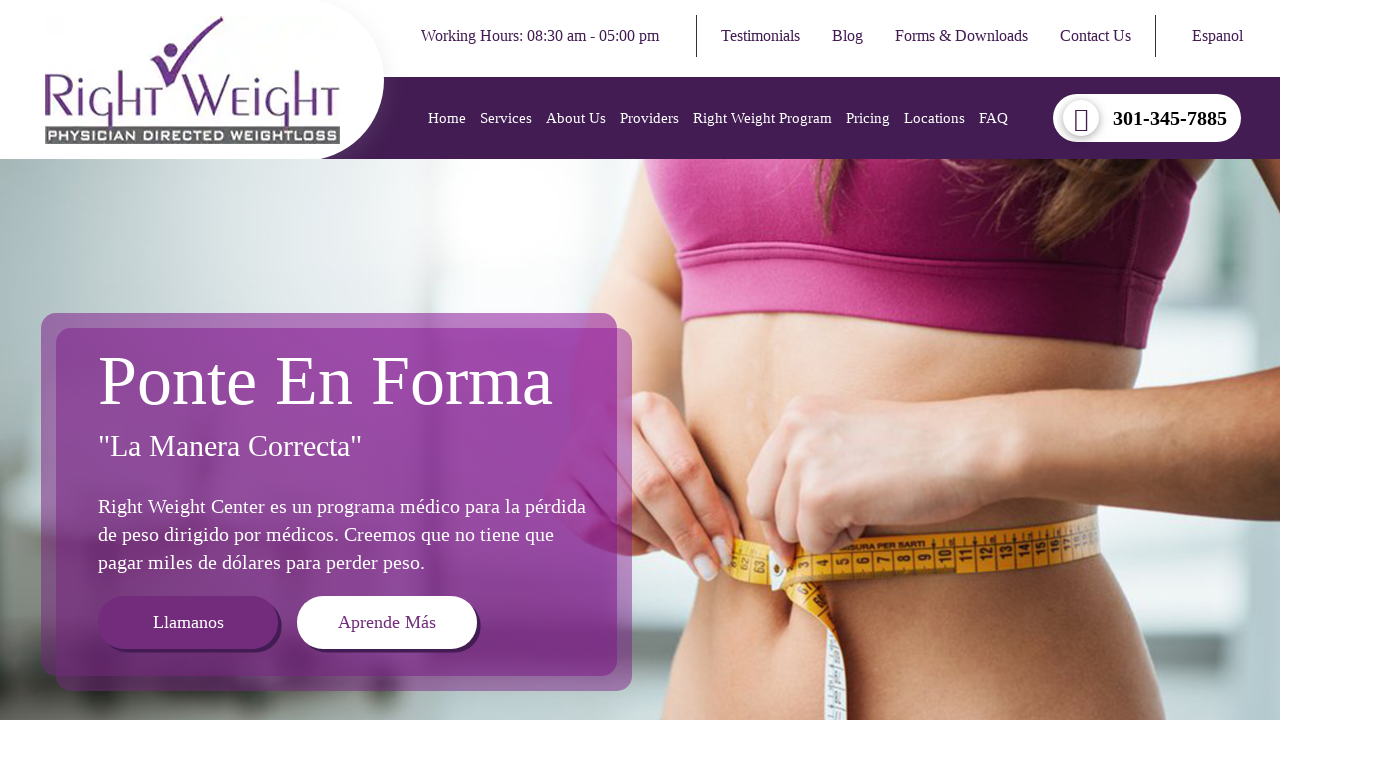

--- FILE ---
content_type: text/html; charset=UTF-8
request_url: https://www.rightweightcenter.com/spanish
body_size: 6744
content:
<!DOCTYPE html>
<html lang="en">
<head><meta name="google-site-verification" content="EVJiQWlA8UzO7A8xd95IXqECQBUc8PAv1mCsbUQsec0" />
    <meta name="viewport" content="width=device-width, initial-scale=1" >
  <title> Pérdida de peso médica Greenbelt, MD | Right Weight Center</title>
  <meta name="description" content="¿Necesitas un servicio de pérdida de peso en Greenbelt? Ofrecemos pérdida de peso médica confiable. Llámanos ahora." >
  <meta name="keywords" content=" Pérdida de peso médica" >
  <link rel="canonical" href="https://www.rightweightcenter.com/spanish" >   
   	 
      <link rel="shortcut icon" href="https://www.rightweightcenter.com/images/icons/favicon.jpg" type="image/x-icon">
    <link rel="stylesheet" href="https://www.rightweightcenter.com/assets/css/frontend/bootstrap.min.css" >
	<!-- <link rel="stylesheet" href="" > -->
    <!-- <link rel="stylesheet"  href=""> -->
    <link rel="stylesheet" href="https://www.rightweightcenter.com/assets/css/frontend/slick.css" >
    <link rel="stylesheet" href="https://www.rightweightcenter.com/assets/css/frontend/style.css" >
	<!-- <link rel="stylesheet" href="" > -->
</head>
<header>
	    <!--Mobile-view-->
    <div class="mobile-top-head">
		<div class="mobile-header">
            <button type="button" class="navbar-toggle" data-toggle="collapse" data-target="#myNavbar" aria-expanded="true"> <span class="icon-bar"></span>
                <span class="icon-bar"></span>
                <span class="icon-bar"></span>
            </button>
			<span class="menutext">Menu</span>
         </div>
        <div class="mob_navi menu">
            <div class="mob_sub_navigate"> <span class="fas fa-chevron-left"></span>
                <i class="fas fa-times"></i>
            </div>
            <div class="col-sm-2 mobile-logo">
				<a href="https://www.rightweightcenter.com/" title="Medical Weight Loss"><img width="295" height="128" src="https://www.rightweightcenter.com/assets/css/images/home/logo.jpg" alt="Medical Weight Loss"></a>
            </div>
            <ul id="mob_menu" class="nav_mob mob_menu_rk">
                <li><a href="https://www.rightweightcenter.com/">Home</a></li>
                <li><a href="https://www.rightweightcenter.com/spanish">Espanol</a></li>
                <li class="mob_sub_link"><a>Services</a><span class="fas fa-chevron-right"></span>
                    <ul class="mob_sub_menu">
												<li><a href="https://www.rightweightcenter.com/medical-weight-loss">Medical Weight Loss</a></li>	
												<li><a href="https://www.rightweightcenter.com/lipotropic-b12-injections-for-weight-loss">Lipotropic & B12 Injections</a></li>	
												<li><a href="https://www.rightweightcenter.com/lose-weight-feel-your-best-with-topamax-phentermine">Topamax + Phentermine</a></li>	
												<li><a href="https://www.rightweightcenter.com/improve-cell-vitality-with-revive-complex-injections">Revive Complex Injections</a></li>	
												<li><a href="https://www.rightweightcenter.com/metabolic-weight-loss-boosters">Metabolic & Weight Loss Boosters</a></li>	
												<li><a href="https://www.rightweightcenter.com/fat-burning-weight-loss-boosters">Fat Burning Weight Loss</a></li>	
						                    </ul>
                </li>
				<li><a href="https://www.rightweightcenter.com/aboutus">About Us</a></li>
				<li><a href="https://www.rightweightcenter.com/providers">Providers</a></li>
				<li><a href="https://www.rightweightcenter.com/right-weight-program">Right Weight Program</a></li>
				<li><a href="https://www.rightweightcenter.com/locations">Locations</a></li>
				<li><a href="https://www.rightweightcenter.com/review">Testimonials</a></li>
				<li><a href="https://www.rightweightcenter.com/blog">Blog</a></li>
				<li><a href="https://www.rightweightcenter.com/faq">FAQ</a></li>
				<li><a href="https://www.rightweightcenter.com/pricing">Pricing</a></li>
				<li><a href="https://www.rightweightcenter.com/forms-and-downloads">Forms and Downloads</a></li>
				<li><a href="https://www.rightweightcenter.com/contact">Contact Us</a></li>
			</ul>
        </div> 
	</div>
	<!--Header Section-->
	<div class="header_wrapper">
		<div class="col-sm-9 header_top_section">
			<div class="headertop hours">
				<p>Working Hours: 08:30 am - 05:00 pm</p>
			</div>
			<div class="headertopmenu">
				<ul>
					<li><a href="https://www.rightweightcenter.com/review">Testimonials</a></li>
					<li><a href="https://www.rightweightcenter.com/blog">Blog</a></li>
					<li><a href="https://www.rightweightcenter.com/forms-and-downloads">Forms & Downloads</a></li>
					<li><a href="https://www.rightweightcenter.com/contact">Contact Us</a></li>
				</ul>
			</div>
			<div class="headertopselect">
			<ul>
				<li><a href="https://www.rightweightcenter.com/spanish">Espanol</a></li>
			</ul>
			</div>
		</div>
		<div class="col-sm-12 header_bottom_section">
			<div class="header_logo">
				<a href="https://www.rightweightcenter.com/" title="Weight Loss Clinic"><img width="295" height="128" src="https://www.rightweightcenter.com/assets/css/images/home/logo.jpg" alt="Weight Loss Clinic"></a>
			</div>
			<div class="col-sm-9 header_menu">
				<ul>
					<li><a href="https://www.rightweightcenter.com/">Home</a></li>
					<li><a href="https://www.rightweightcenter.com/services">Services</a>
						<ul class="megamenu">
						 							<li><a href="https://www.rightweightcenter.com/medical-weight-loss">Medical Weight Loss</a></li>	
						  							<li><a href="https://www.rightweightcenter.com/lipotropic-b12-injections-for-weight-loss">Lipotropic & B12 Injections</a></li>	
						  							<li><a href="https://www.rightweightcenter.com/lose-weight-feel-your-best-with-topamax-phentermine">Topamax + Phentermine</a></li>	
						  							<li><a href="https://www.rightweightcenter.com/improve-cell-vitality-with-revive-complex-injections">Revive Complex Injections</a></li>	
						  							<li><a href="https://www.rightweightcenter.com/metabolic-weight-loss-boosters">Metabolic & Weight Loss Boosters</a></li>	
						  							<li><a href="https://www.rightweightcenter.com/fat-burning-weight-loss-boosters">Fat Burning Weight Loss</a></li>	
						  						</ul>
					</li>
					<li><a href="https://www.rightweightcenter.com/aboutus">About Us</a></li>
					<li><a href="https://www.rightweightcenter.com/providers">Providers</a></li>
					<li><a href="https://www.rightweightcenter.com/right-weight-program">Right Weight Program</a></li>
					<li><a href="https://www.rightweightcenter.com/pricing">Pricing</a></li>
					<li><a href="https://www.rightweightcenter.com/locations">Locations</a></li>
					<li><a href="https://www.rightweightcenter.com/faq">FAQ</a></li>
				</ul>
				<div class="header_phone">
					<a href="tel:301-345-7885">301-345-7885</a>
				</div>
			</div>
			
		</div>
	</div>
</header>
<section>
	<!-- banner-section -->
	<div class="banner_wrapper">
		<div class="col-sm-12 banner_section">
<div class="col-sm-12 banner_image_section"><img alt="banner-image" src="assets/css/images/home/banner-image.jpg" /></div>

<div class="banner_content_section">
<div class="banner_content">
<h2>Ponte En Forma</h2>

<h6>&quot;La Manera Correcta&quot;</h6>

<p>Right Weight Center es un programa m&eacute;dico para la p&eacute;rdida de peso dirigido por m&eacute;dicos. Creemos que no tiene que pagar miles de d&oacute;lares para perder peso.</p>
<a class="call_btn" href="tel:301-345-7885">Llamanos</a> <a class="call_btn learn" href="aboutus">Aprende M&aacute;s</a></div>
</div>
</div>

<div class="col-sm-12 banner_section">
<div class="col-sm-12 banner_image_section"><img alt="banner-image" src="assets/css/images/home/banner-image.jpg" /></div>

<div class="banner_content_section">
<div class="banner_content">
<h2>Ponte En Forma</h2>

<h6>&quot;La Manera Correcta&quot;</h6>

<p>Right Weight Center es un programa m&eacute;dico para la p&eacute;rdida de peso dirigido por m&eacute;dicos. Creemos que no tiene que pagar miles de d&oacute;lares para perder peso.</p>
<a class="call_btn" href="tel:301-345-7885">Llamanos</a> <a class="call_btn learn" href="aboutus">Aprende M&aacute;s</a></div>
</div>
</div>

<div class="col-sm-12 banner_section">
<div class="col-sm-12 banner_image_section"><img alt="banner-image" src="assets/css/images/home/banner-image.jpg" /></div>

<div class="banner_content_section">
<div class="banner_content">
<h2>Ponte En Forma</h2>

<h6>&quot;La Manera Correcta&quot;</h6>

<p>Right Weight Center es un programa m&eacute;dico para la p&eacute;rdida de peso dirigido por m&eacute;dicos. Creemos que no tiene que pagar miles de d&oacute;lares para perder peso.</p>
<a class="call_btn" href="tel:301-345-7885">Llamanos</a> <a class="call_btn learn" href="aboutus">Aprende M&aacute;s</a></div>
</div>
</div>
	</div>
	<!-- homeaboutus-section -->
	<div class="homeaboutus_wrapper">
		<div class="container">
			<div class="col-sm-12 homeaboutus_section">
				<div class="col-sm-6 homeaboutus_image_sec">
<div class="homeaboutus_image"><img alt="homeaboutus-image" src="assets/css/images/home/homeabout-image.jpg" /></div>
</div>

<h5>Sobre Nosotros</h5>

<h1>UN PROGRAMA DE P&Eacute;RDIDA DE PESO A PODER ASEQUIBLE DE MANERA CL&Iacute;NICA EN RIGHT WEIGHT</h1>

<p>Right Weight Center es un programa m&eacute;dico para la p&eacute;rdida de peso dirigido por m&eacute;dicos. Brindamos soluciones de p&eacute;rdida de peso directas y dirigidas por m&eacute;dicos para hombres y mujeres. Creemos que no tiene que pagar miles de d&oacute;lares para perder peso. Es por eso que ofrecemos servicios sin contratos, sin cargos ocultos, sin trucos, sin dietas locas ... &iexcl;solo excelentes resultados a precios asequibles!</p>

<p>Nuestros centros de p&eacute;rdida de peso han ayudado a miles de personas a verse cambiando. Nuestros especialistas ayudan a los visitantes a lograr sus objetivos de p&eacute;rdida de peso mediante la creaci&oacute;n de un programa de p&eacute;rdida de peso personalizado y personalizado, dise&ntilde;ado especialmente para usted. Entendemos los desaf&iacute;os de perder peso y mantener la p&eacute;rdida de peso. Con nuestras herramientas para perder peso y nuestro plan de dieta, nuestro equipo puede ayudarlo a mantenerse enfocado y lograr sus objetivos de p&eacute;rdida de peso, de manera f&aacute;cil y segura.</p>

<p><a class="call_btn" href="tel:301-345-7885">Call Us Now</a> <a class="call_btn learn" href="aboutus">Learn More</a></p>
			</div>
		</div>
	</div>
	<!-- homeourservice-section -->
	<div class="homeourservice_wrapper">
		<div class="container">
			<div class="col-sm-12 homeourservice_section">
<div class="col-sm-5 homeourservice_left_section">
<h5>Servicios</h5>

<h2>&iexcl;Descubra lo que podemos hacer por usted!</h2>

<p>Con nuestras herramientas de p&eacute;rdida de peso y nuestro plan de dieta, nuestro equipo puede ayudarlo a mantenerse concentrado y alcanzar sus objetivos de p&eacute;rdida de peso, de manera f&aacute;cil y segura.</p>

<div class="homeourservice_left_image"><img alt="ourservice-image" src="assets/css/images/home/homeourservice-left.webp" /></div>
</div>

<div class="col-sm-7 homeourservice_right_section">
<div class="col-sm-6 homeourservice_right_part">
<div class="homeourservice_righ_box">
<div class="homeourservice_right_image"><img alt="ourservice-image" src="assets/css/images/home/ourservice-image1.jpg" /></div>

<div class="homeourservice_right_content">
<h6><a href="services">Topomax + Phentermine</a></h6>

<p>Lipotropic compounds and B12 injections help catalyze the breakdown of fat during metabolism in the body...</p>
</div>
</div>
</div>

<div class="col-sm-6 homeourservice_right_part">
<div class="homeourservice_righ_box">
<div class="homeourservice_right_image"><img alt="ourservice-image" src="assets/css/images/home/ourservice-image2.jpg" /></div>

<div class="homeourservice_right_content">
<h6><a href="services">Topomax + Phentermine</a></h6>

<p>Lipotropic compounds and B12 injections help catalyze the breakdown of fat during metabolism in the body...</p>
</div>
</div>
</div>

<div class="col-sm-6 homeourservice_right_part">
<div class="homeourservice_righ_box">
<div class="homeourservice_right_image"><img alt="ourservice-image" src="assets/css/images/home/ourservice-image3.jpg" /></div>

<div class="homeourservice_right_content">
<h6><a href="services">Fat Burning &amp; Weight Loss Boosters</a></h6>

<p>Lipotropic compounds and B12 injections help catalyze the breakdown of fat during metabolism in the body...</p>
</div>
</div>
</div>

<div class="col-sm-6 homeourservice_right_part">
<div class="homeourservice_righ_box">
<div class="homeourservice_right_image"><img alt="ourservice-image" src="assets/css/images/home/ourservice-image4.jpg" /></div>

<div class="homeourservice_right_content">
<h6><a href="services">Metabolic &amp; Weight Loss Boosters</a></h6>

<p>Lipotropic compounds and B12 injections help catalyze the breakdown of fat during metabolism in the body...</p>
</div>
</div>
</div>
</div>
</div>
		</div>
	</div>
	<!-- homethirdblock-section -->
	<div class="homethirdblock_wrapper">
		<div class="container">
			<div class="col-sm-12 homethirdblock_section">
				<div class="col-sm-12 homethirdblock_part">
					<div class="col-sm-6 homethirdblock_image_sec">
<div class="homethirdblock_image"><img alt="lipotropic-image" src="assets/css/images/home/lipotropic-image.jpg" /></div>
</div>

<h5>Lipotropic Inyecciones</h5>

<h2>Lipotropic &amp; B12 Inyecciones Para Bajar de Peso</h2>

<p>Si la dieta y el ejercicio no han funcionado para usted, entonces su cuerpo puede necesitar minerales y vitaminas vitales que le permitan perder grasa y quemar calor&iacute;as.</p>

<p>Las inyecciones lipotr&oacute;picas brindan un impulso inicial para lograr los objetivos de p&eacute;rdida de peso al estimular las hormonas correctas para que funcionen correctamente, de modo que su cuerpo deje de lado la grasa que ha estado almacenando. Right Weight ofrece inyecciones lipotr&oacute;picas, una preparaci&oacute;n de amino&aacute;cidos, vitaminas y minerales, que se inyectan en el cuerpo para ayudar a los pacientes a maximizar su p&eacute;rdida de peso.</p>

<p>Las inyecciones lipotr&oacute;picas son la siguiente gran novedad en la p&eacute;rdida de peso y est&aacute;n disponibles en el peso correcto a un precio asequible para ayudarlo a perder peso.</p>

<p><a class="call_btn" href="tel:301-345-7885">Llamanos</a></p>
				</div>
				<div class="col-sm-12 homethirdblock_part">
					<div class="col-sm-6 homethirdblock_image_sec">
<div class="homethirdblock_image"><img alt="lipotropic-image" src="assets/css/images/home/revivecomplex-image.jpg" /></div>
</div>

<h5>Complejo Revive</h5>

<h2>Mejore la Vitalidad Celular,Pierda Peso y Si&eacute;ntase Mejor</h2>

<p>&iquest;Se siente frustrado por los intentos infructuosos de perder peso? Su viaje de p&eacute;rdida de peso puede verse obstaculizada por factores fuera de su control, como un metabolismo poco saludable o la disminuci&oacute;n de la salud celular. Las inyecciones Revive Complex son un tratamiento innovador ofrecido en Right Weight Center en Greenbelt, MD que puede ayudar a mejorar la vitalidad celular y poner en marcha su viaje hacia una vida m&aacute;s saludable.</p>

<p>Dise&ntilde;ado para ayudar a poner en marcha su metabolismo y sentirse con m&aacute;s energ&iacute;a, Revive Complex es una mezcla compuesta de vitaminas y amino&aacute;cidos esenciales para impulsar el metabolismo para que su cuerpo pueda liberar el exceso de grasa y reactivar la funci&oacute;n celular para un bienestar &oacute;ptimo. Right Weight Center en Greenbelt, MD se compromete a ayudar a nuestros pacientes a alcanzar sus objetivos de bienestar. Nuestro equipo de expertos trabajar&aacute; con usted para determinar si Revive Complex es el tratamiento adecuado para usted y sus necesidades individuales.</p>

<p><a class="call_btn" href="tel:301-345-7885">Llamanos</a></p>
				</div>
				<div class="col-sm-12 homethirdblock_part">
					<div class="col-sm-6 homethirdblock_image_sec">
						<div class="homethirdblock_image">
							<img src="assets/css/images/home/topamax-image.jpg" alt="lipotropic-image">
						</div>
					</div>
					<h5>Topamax + Phentermine</h5>
					<h2>Pierda Peso y Siéntase Mejor Con Topamax + Phentermine</h2>
					<p>Bienvenido a Right Weight Center, donde ofrecemos a nuestros clientes una solución de pérdida de peso clínicamente probada en Greenbelt, MD. Nuestras recetas de Topamax + Fentermina han ayudado a innumerables personas a alcanzar el peso corporal deseado y mejorar su salud general. Al usar estos dos medicamentos en combinación, hemos visto resultados impresionantes en la reducción del peso corporal.</p>
					<p>Cuando se usan juntos, Topamax y fentermina pueden suprimir el apetito y aumentar los niveles de energía. Esto puede ayudar a crear un entorno positivo para perder peso, ya que las personas pueden seguir su dieta y su programa de ejercicio más fácilmente. La combinación de estos dos medicamentos también puede ayudar a las personas a alcanzar los objetivos de pérdida de peso deseados en un período de tiempo más corto.</p>
					<p> Nuestra receta de una vez al día puede ayudarle a mantener los resultados de su pérdida de peso y, cuando se combina con hábitos saludables, puede transformar su cuerpo y su vida.</p>
					<a href="tel:" class="call_btn">Llamanos</a>				</div>
			</div>
		</div>
	</div>
	<!-- homewhychoose-section -->
	<div class="homewhychoose_wrapper">
		<div class="container">
			<div class="col-sm-12 homewhychoose_section">
<div class="homewhychoose_image_section"><img alt="whychoose-image" src="assets/css/images/home/whychoose-image.jpg" /></div>

<h5>Por Qu&eacute; Elegirnos</h5>

<h3>Grandes Razones Para Elegir Right Weight Clinic</h3>

<h4>Comprometidos a Construir Un Paciente Positivo y Seguro Cultura Enfocada.</h4>

<p>Nuestros centros de p&eacute;rdida de peso han ayudado a miles de personas a verse cambiando. Nuestros especialistas ayudan a los visitantes a lograr sus objetivos de p&eacute;rdida de peso mediante la creaci&oacute;n de un programa de p&eacute;rdida de peso personalizado y personalizado, dise&ntilde;ado especialmente para usted.</p>
<a href="aboutus">Aprenda M&aacute;s Acerca de Nosotros</a>

<div class="whychoose_list">
<ul>
	<li><span><img alt="whychooselist-image" src="assets/css/images/home/health-insurance.webp" /></span>

	<h6>Totalmente Seguro Servicio</h6>
	</li>
	<li><span><img alt="whychooselist-image" src="assets/css/images/home/medical-assistance.webp" /></span>
	<h6>Profesional Medicos</h6>
	</li>
	<li><span><img alt="whychooselist-image" src="assets/css/images/home/patient-support.webp" /></span>
	<h6>24/7 Apoyo al Paciente</h6>
	</li>
</ul>
</div>
</div>
		</div>
	</div>
	<!-- homeourprogram-section -->
	<div class="homeourprogram_wrapper">
		<div class="container">
			<div class="homeourprogram_title">
<h5>Nuestros Programas</h5>

<h4>Right Weight Clinics Ofrece Planes Muy Econ&oacute;micos</h4>
</div>

<div class="col-sm-12 homeourprogram_section">
<div class="col-sm-4 homeourprogram_part">
<div class="homeourprogram_box">
<h4>Weight-loss Metabolic Booster</h4>

<h5>Duraci&oacute;n: <span>3 Semanas</span></h5>

<h6><span>$</span>75.00</h6>
<a href="contact">ELEGIR</a> <strong>What&rsquo;s included</strong>

<ul>
	<li>Evaluaci&oacute;n m&eacute;dica</li>
	<li>Verificaci&oacute;n de vitales (peso, altura, IMC, presi&oacute;n arterial, medici&oacute;n de la cintura)</li>
	<li>Suministro de medicamentos diet&eacute;ticos para tres semanas.</li>
	<li>La B12 inyecci&oacute;n medications</li>
	<li>Plan de dieta y evaluaci&oacute;n del ejercicio para el cumplimiento y progresi&oacute;n.</li>
</ul>
</div>
</div>

<div class="col-sm-4 homeourprogram_part">
<div class="homeourprogram_box">
<h4>Metabolic Booster</h4>

<h5>Duraci&oacute;n: <span>3 Semanas</span></h5>

<h6><span>$</span>55.00</h6>
<a href="contact">ELEGIR</a> <strong>What&rsquo;s included</strong>

<ul>
	<li>Evaluaci&oacute;n m&eacute;dica</li>
	<li>Verificaci&oacute;n de vitales (peso, altura, IMC, presi&oacute;n arterial, medici&oacute;n de la cintura)</li>
	<li>Suministro de medicamentos diet&eacute;ticos para tres semanas.</li>
	<li>La B12 inyecci&oacute;n medications</li>
	<li>Plan de dieta y evaluaci&oacute;n del ejercicio para el cumplimiento y progresi&oacute;n.</li>
</ul>
</div>
</div>

<div class="col-sm-4 homeourprogram_part">
<div class="homeourprogram_box">
<h4>Weight Loss Fat Burner</h4>

<h5>Duraci&oacute;n: <span>3 Semanas</span></h5>

<h6><span>$</span>90.00</h6>
<a href="contact">ELEGIR</a> <strong>What&rsquo;s included</strong>

<ul>
	<li>Evaluaci&oacute;n m&eacute;dica</li>
	<li>Verificaci&oacute;n de vitales (peso, altura, IMC, presi&oacute;n arterial, medici&oacute;n de la cintura)</li>
	<li>Suministro de medicamentos diet&eacute;ticos para tres semanas.</li>
	<li>La B12 inyecci&oacute;n medications</li>
	<li>Plan de dieta y evaluaci&oacute;n del ejercicio para el cumplimiento y progresi&oacute;n.</li>
</ul>
</div>
</div>

<div class="col-sm-4 homeourprogram_part">
<div class="homeourprogram_box">
<h4>Metabolic Booster</h4>

<h5>Duraci&oacute;n: <span>3 Semanas</span></h5>

<h6><span>$</span>55.00</h6>
<a href="contact">ELEGIR</a> <strong>What&rsquo;s included</strong>

<ul>
	<li>Evaluaci&oacute;n m&eacute;dica</li>
	<li>Verificaci&oacute;n de vitales (peso, altura, IMC, presi&oacute;n arterial, medici&oacute;n de la cintura)</li>
	<li>Suministro de medicamentos diet&eacute;ticos para tres semanas.</li>
	<li>La B12 inyecci&oacute;n medications</li>
	<li>Plan de dieta y evaluaci&oacute;n del ejercicio para el cumplimiento y progresi&oacute;n.</li>
</ul>
</div>
</div>
</div>
		</div>
	</div>
	<!-- hometestimonials-section -->
	<div class="hometestimonials_wrapper">
		<div class="container">
			<div class="hometestimonials_title">
	<h5>Nuestros Testimonios</h5>

	<h3>&iquest;Quieres Saber Qu&eacute; Piensan Realmente Nuestros Pacientes?</h3>

	<p>See what our patients have to say... You don&#39;t have to pay thousands of dollars to lose weight. Our patients have great inspiring stories from a experience with us.</p>
</div>

<div class="col-sm-12 hometestimonials_section">
  <div class="col-sm-7 hometestimonials_left_part">
	<div class="col-sm-12 hometestimonials_left_slide">
		<div class="hometestimonials_left_box">
			<h4>Heather Alston-Faison</h4>

			<p>I&#39;ve been going here on and off for a few years, but hadn&#39;t been in 3. I went recently to try to drop my last 10 lbs, but due to another medication I take, they were unable to give me the pills. I&#39;m happy that they checked and didn&#39;t try to push any other services on me. They are legit.</p>

			<div class="homestar_rating">&nbsp;</div>
		</div>

		<div class="hometestimonials_left_box">
			<h4>Leandro Pavon</h4>

			<p>I&#39;ve been going here on and off for a few years, but hadn&#39;t been in 3. I went recently to try to drop my last 10 lbs, but due to another medication I take, they were unable to give me the pills. I&#39;m happy that they checked and didn&#39;t try to push any other services on me. They are legit.</p>

			<div class="homestar_rating">&nbsp;</div>
		</div>
	</div>
	
	<div class="col-sm-12 hometestimonials_left_slide">
		<div class="hometestimonials_left_box">
			<h4>Heather Alston-Faison</h4>

			<p>I&#39;ve been going here on and off for a few years, but hadn&#39;t been in 3. I went recently to try to drop my last 10 lbs, but due to another medication I take, they were unable to give me the pills. I&#39;m happy that they checked and didn&#39;t try to push any other services on me. They are legit.</p>

			<div class="homestar_rating">&nbsp;</div>
		</div>

		<div class="hometestimonials_left_box">
			<h4>Leandro Pavon</h4>

			<p>I&#39;ve been going here on and off for a few years, but hadn&#39;t been in 3. I went recently to try to drop my last 10 lbs, but due to another medication I take, they were unable to give me the pills. I&#39;m happy that they checked and didn&#39;t try to push any other services on me. They are legit.</p>

			<div class="homestar_rating">&nbsp;</div>
		</div>
	</div>
	
	<div class="col-sm-12 hometestimonials_left_slide">
		<div class="hometestimonials_left_box">
			<h4>Heather Alston-Faison</h4>

			<p>I&#39;ve been going here on and off for a few years, but hadn&#39;t been in 3. I went recently to try to drop my last 10 lbs, but due to another medication I take, they were unable to give me the pills. I&#39;m happy that they checked and didn&#39;t try to push any other services on me. They are legit.</p>

			<div class="homestar_rating">&nbsp;</div>
		</div>

		<div class="hometestimonials_left_box">
			<h4>Leandro Pavon</h4>

			<p>I&#39;ve been going here on and off for a few years, but hadn&#39;t been in 3. I went recently to try to drop my last 10 lbs, but due to another medication I take, they were unable to give me the pills. I&#39;m happy that they checked and didn&#39;t try to push any other services on me. They are legit.</p>

			<div class="homestar_rating">&nbsp;</div>
		</div>
	</div>
	
	<div class="col-sm-12 hometestimonials_left_slide">
		<div class="hometestimonials_left_box">
			<h4>Heather Alston-Faison</h4>

			<p>I&#39;ve been going here on and off for a few years, but hadn&#39;t been in 3. I went recently to try to drop my last 10 lbs, but due to another medication I take, they were unable to give me the pills. I&#39;m happy that they checked and didn&#39;t try to push any other services on me. They are legit.</p>

			<div class="homestar_rating">&nbsp;</div>
		</div>

		<div class="hometestimonials_left_box">
			<h4>Leandro Pavon</h4>

			<p>I&#39;ve been going here on and off for a few years, but hadn&#39;t been in 3. I went recently to try to drop my last 10 lbs, but due to another medication I take, they were unable to give me the pills. I&#39;m happy that they checked and didn&#39;t try to push any other services on me. They are legit.</p>

			<div class="homestar_rating">&nbsp;</div>
		</div>
	</div>
	
	<div class="col-sm-12 hometestimonials_left_slide">
		<div class="hometestimonials_left_box">
			<h4>Heather Alston-Faison</h4>

			<p>I&#39;ve been going here on and off for a few years, but hadn&#39;t been in 3. I went recently to try to drop my last 10 lbs, but due to another medication I take, they were unable to give me the pills. I&#39;m happy that they checked and didn&#39;t try to push any other services on me. They are legit.</p>

			<div class="homestar_rating">&nbsp;</div>
		</div>

		<div class="hometestimonials_left_box">
			<h4>Leandro Pavon</h4>

			<p>I&#39;ve been going here on and off for a few years, but hadn&#39;t been in 3. I went recently to try to drop my last 10 lbs, but due to another medication I take, they were unable to give me the pills. I&#39;m happy that they checked and didn&#39;t try to push any other services on me. They are legit.</p>

			<div class="homestar_rating">&nbsp;</div>
		</div>
	</div>
	
  </div>

<div class="col-sm-4 hometestimonials_right_part">
<div class="hometestimonials_left_box">
<h4>Heather Alston-Faison</h4>

<p>So far everyone I have encountered is very nice, encouraging, nonjudgmental and personable. They are efficient and even though there is usually a lot of people in the office they move quickly and you don&rsquo;t have to spend a lot of time waiting. Definitely looking forward to continuing my weight loss journey with this facility.</p>

<div class="homestar_rating">&nbsp;</div>
</div>
</div>
</div>		</div>
	</div>
	</section><!--footer-->
<footer>
<div class="footer_wrapper ">
			<div class="container">
				<div class="col-sm-12 footer_section">
					<div class="col-sm-3 footer_part">
						<h2>SITE NAVIGATION</h2>
						<ul>
						<li><a href="https://www.rightweightcenter.com/">Home</a></li>
						<li><a href="https://www.rightweightcenter.com/services">Services</a>
						<li><a href="https://www.rightweightcenter.com/aboutus">About Us</a></li>
						<li><a href="https://www.rightweightcenter.com/providers">Providers</a></li>
						<li><a href="https://www.rightweightcenter.com/right-weight-program">Right Weight Program</a></li>
						<li><a href="https://www.rightweightcenter.com/locations">Locations</a></li>
						<li><a href="https://www.rightweightcenter.com/review">Testimonials</a></li>
						<li><a href="https://www.rightweightcenter.com/blog">Blog</a></li>
						<li><a href="https://www.rightweightcenter.com/sitemap">Sitemap</a></li>
						<li><a href="https://www.rightweightcenter.com/privacy-policy">Privacy Policy</a></li>
						<li><a href="https://www.rightweightcenter.com/terms-and-conditions">Terms and Conditions</a></li>
						</ul>
					</div>
					<div class="col-sm-3 footer_part">
						<h2>OUR SERVICES</h2>
						<ul>
						 							<li><a href="https://www.rightweightcenter.com/medical-weight-loss">Medical Weight Loss</a></li>	
						  							<li><a href="https://www.rightweightcenter.com/lipotropic-b12-injections-for-weight-loss">Lipotropic & B12 Injections</a></li>	
						  							<li><a href="https://www.rightweightcenter.com/lose-weight-feel-your-best-with-topamax-phentermine">Topamax + Phentermine</a></li>	
						  							<li><a href="https://www.rightweightcenter.com/improve-cell-vitality-with-revive-complex-injections">Revive Complex Injections</a></li>	
						  							<li><a href="https://www.rightweightcenter.com/metabolic-weight-loss-boosters">Metabolic & Weight Loss Boosters</a></li>	
						  							<li><a href="https://www.rightweightcenter.com/fat-burning-weight-loss-boosters">Fat Burning Weight Loss</a></li>	
						  						</ul>
					</div>
					<div class="col-sm-2 footer_part quick">
						<h2>QUICK SUPPORT</h2>
						<ul>
						    <li><a href="https://www.rightweightcenter.com/faq">FAQ</a></li>
							<li><a href="https://www.rightweightcenter.com/pricing">Pricing</a></li>
							<li><a href="https://www.rightweightcenter.com/forms-and-downloads">Forms & Downloads</a></li>
					        <li><a href="https://www.rightweightcenter.com/contact">Contact Us</a></li>
						</ul>
					</div>
					<div class="col-sm-4 footerpart contact">
						<h2>QUICK SUPPORT</h2>
						 <p style="color:#ffffff; font-size:18px;" itemscope="" itemtype="http://schema.org/HealthAndBeautyBusiness"> 
					<meta itemprop="priceRange" content="$100 - $15000">
					<meta itemprop="image" content="https://www.rightweightcenter.com/assets/css/images/home/logo.jpg">
					<meta itemprop="name" content="Right Weight Center"><meta itemprop="legalName" content="Right Weight Center"> 
					<meta itemprop="telephone" content="301-345-7885" /><span itemprop="address" itemscope="" itemtype="http://schema.org/PostalAddress"><span itemprop="streetAddress">7219 Hanover Pkwy, Suite B</span><br/><span itemprop="addressLocality">Greenbelt</span>, <span itemprop="addressRegion">MD</span> <span itemprop="postalCode" >20770</span><br /> 
				 
					<a href="https://www.google.com/maps/place/Right+Weight+Center/@38.9886606,-76.8774603,15z/data=!4m6!3m5!1s0x89b7c17c2af445bb:0x4fc72e12fa7e2cd7!8m2!3d38.9886606!4d-76.8774603!16s%2Fg%2F119tn1tkp?hl=en-US&entry=ttu" itemprop="hasMap"style="color:#ffffff;">Click for Map & Directions</a>    
		</p>
			 <p style="color:#ffffff; font-size:18px;" itemscope="" itemtype="http://schema.org/HealthAndBeautyBusiness"> 
					<meta itemprop="priceRange" content="$100 - $15000">
					<meta itemprop="image" content="https://www.rightweightcenter.com/assets/css/images/home/logo.jpg">
					<meta itemprop="name" content="Right Weight Center"><meta itemprop="legalName" content="Right Weight Center"> 
					<meta itemprop="telephone" content="301-868-0150" /><span itemprop="address" itemscope="" itemtype="http://schema.org/PostalAddress"><span itemprop="streetAddress">5801 Allentown Rd #410</span><br/><span itemprop="addressLocality">Camp Springs</span>, <span itemprop="addressRegion">MD</span> <span itemprop="postalCode" >20746</span><br /> 
				 
					<a href="https://www.google.com/maps/place/Rightweight+center/@38.8083889,-76.8991288,15z/data=!4m6!3m5!1s0x89b7bc6b347f2a19:0x63fc191da271d7dd!8m2!3d38.8083889!4d-76.8991288!16s%2Fg%2F11gfjvxcrr?entry=ttu" itemprop="hasMap"style="color:#ffffff;">Click for Map & Directions</a>    
		</p>
						<a href="tel:301-345-7885" class="footer_ph">301-345-7885</a>
						<a href="mailto:info@rightweightclinics.com" class="footer_mail">info@rightweightclinics.com</a>
						<ul class="footer_social">
							<li><a href="https://www.facebook.com/rightweightcenter/" aria-label="facebook"><i class="fa fa-facebook" aria-hidden="true"></i></a></li>
							<li><a href="https://twitter.com/rightweightmd" aria-label="twitter"><i class="fa fa-twitter" aria-hidden="true"></i></a></li>
							<li><a href="https://www.google.com/maps/place/Right+Weight+Center/@38.9886606,-76.8774603,15z/data=!4m6!3m5!1s0x89b7c17c2af445bb:0x4fc72e12fa7e2cd7!8m2!3d38.9886606!4d-76.8774603!16s%2Fg%2F119tn1tkp?hl=en-US&entry=ttu" aria-label="google"><i class="fa fa-google" aria-hidden="true"></i></a></li>
							<li><a href="https://www.linkedin.com/company/rightweightcenter/" aria-label="linkedin"><i class="fa fa-linkedin" aria-hidden="true"></i></a></li>
							<li><a href="https://www.yelp.com/biz/right-weight-center-greenbelt-2" aria-label="yelp"><i class="fa fa-yelp" aria-hidden="true"></i></a></li>
						</ul>
					</div>
				</div>
			</div>
		</div>
		<div class="footer_copyrights_wrapper">
			<div class="container">
				<div class="col-sm-12 footer_copyrights_section">
					<p>© 2026 Right Weight Center - All Rights Reserved.</p>
					<a href="https://www.iboosthealthcare.com/" title="Medical Weight Loss Website Design"><img width="186" height="34" src="https://www.rightweightcenter.com/assets/css/images/home/iboost-logo.png" alt="Medical Weight Loss Website Design"></a>
				</div>
			</div>
		</div>
</footer>
	
	<script>
        var base_url = "https://www.rightweightcenter.com/";
		var slug = "spanish";
    </script>
    <script src="https://www.rightweightcenter.com/assets/js/frontend/jquery.min.js"></script>
	<script src="https://www.rightweightcenter.com/assets/js/frontend/bootstrap.min.js"></script>
    <script src="https://www.rightweightcenter.com/assets/js/frontend/aos.js"></script>
	<!-- <script src=""></script> -->
	<script src="https://www.rightweightcenter.com/assets/js/frontend/slick.min.js"></script>
	<!-- <script src=""></script> -->
    <script src="https://www.rightweightcenter.com/assets/js/frontend/lazyload_js_css.js"></script>
	<script src="https://www.rightweightcenter.com/assets/js/frontend/custom.js"></script> 
        		<script>
	$(function() { 
        AOS.init({ 
        once: true,
        offset: 100, 
        duration:1500,
        // disable: function() {
        // var maxWidth = 480;
        // return window.innerWidth < maxWidth;
        // }
	}); 
	window.addEventListener('load', AOS.refresh); });
	</script>
	</body>
</html>

--- FILE ---
content_type: text/css
request_url: https://www.rightweightcenter.com/assets/css/frontend/style.css
body_size: 24261
content:
body {
    margin: 0;
}
.fa-chevron-right:before {
    content: "\f054";
    font: normal normal normal 14px/1 FontAwesome;
    padding: 8px;
    position: relative;
    top: 0px;
}
.fa-chevron-left:before {
    font: normal normal normal 14px/1 FontAwesome;
}
body {
    overflow-x: hidden;
}
i {
    font: normal normal normal 14px/1 FontAwesome;
}
a:focus,
a:hover {
    color: #000;
    text-decoration: none;
    outline: 0;
}
a {
    color: #000;
    font-family: "Roboto-Light";
}
a:active,
a:focus {
    outline: 0;
    border: none;
    -moz-outline-style: none;
}
img {
    max-width: 100%;
}
.row {
    margin: 0;
    padding: 0;
}
.col-sm-1,
.col-sm-10,
.col-sm-11,
.col-sm-12,
.col-sm-2,
.col-sm-3,
.col-sm-4,
.col-sm-5,
.col-sm-6,
.col-sm-7,
.col-sm-8,
.col-sm-9 {
    padding: 0;
}
ul {
    list-style-type: none;
    padding: 0;
    margin: 0;
}
li {
    list-style-type: disc;
    color: #000000;
    font-weight: 300;
    font-family: "Roboto-Light";
}
p strong {
    font-size: 20px;
    font-family: "Roboto-Light";
}
h1,
h2,
h3,
h4,
h5,
h6 {
    font-family: "DMSerifDisplay-Regular";
}
.no-margin {
    margin: 0;
}
p,
span {
    font-family: "Roboto-Light";
}
.container-fluid {
    padding: 0;
}
img {
    max-width: 100%;
}
.container {
    padding: 0;
    max-width: 1260px;
    margin: 0 auto;
    width: auto;
}
a h4:hover {
    opacity: 0.8;
}
.svg {
    position: absolute;
    width: 0;
    height: 0;
}
.slick-initialized .slick-slide {
    outline: unset;
}
/****Mega Menu*****/
.header_menu ul.megamenu {
    padding: 0;
    box-shadow: 3px 3px 19px 5px #00000066;
    position: absolute;
    opacity: 0;
    visibility: hidden;
    transition: .5s;
    background-color: #ffffff;
    left: 0em;
    right: 0;
    top: 3.5em;
    width: 100%;
    z-index: 999;
    color: #000;
    text-align: center;
    margin: 0 auto;
    margin-top: 7px;
    transform: translate(0, 20px);
    right: 0;
    margin: 0 auto;
    background-color: #fff;
	padding:10px;
}
.header_menu ul li:hover ul.megamenu {
    visibility: visible;
    opacity: 1;
    transform: translate(0, 0);
}
.header_menu ul.megamenu ul {
    width: 100%;
    margin-bottom: 0;
    color: #000;
    box-shadow: none;
    padding-left: 0;
    border-top: 5px solid #bc901c;
    border-bottom: 5px solid #bc901c;
    padding: 1em 1em;
    float: left;
}
.header_menu ul.megamenu li a {
    padding: 0;
    line-height: 28px;
    border-bottom: 1px solid #eee;
    font-size: 15px;
    color: #441b50;
    display: block;
}
.header_menu ul.megamenu li {
    float: left;
    width: 33.33%;
    margin-bottom: 10px;
    padding: 0 8px;
}
.header-nav nav>ul>li ul.megamenu ul li {
    width: 48%;
    padding: 10px 0;
    border-bottom: 1px solid #000;
    float: left;
    margin: 0 5px;
}
.header-nav nav>ul>li ul.megamenu ul li a:hover {
    color: #c2951d;
}
ul.megamenu.megamenu1 {
    left: 0em;
}
.header-nav nav ul li ul li:after {
    content: unset;
}
/*****************************************************Homepage****************************************************/
.mobile-top-head {
    display: none;
}
.header_top_section {
    float: right;
    display: flex;
    align-items: center;
    justify-content: space-evenly;
    padding: 15px 0 20px;
    width: 70%;
}
.header_wrapper {
    float: left;
    width: 100%;
}
.headertopmenu ul li a {
    display: inline-block;
    font-size: 16px;
    color: #421c52;
    font-family: 'Roboto-Regular';
}
.headertopmenu ul li {
    display: inline-block;
    padding: 0 14px;
}
.headertop.hours p {
    font-size: 16px;
    color: #421c52;
    font-family: 'Roboto-Regular';
    margin: 0;
}
.headertopselect select {
    border: unset;
    outline: unset;
    font-size: 16px;
    color: #421c52;
    font-family: 'Roboto-Regular';
}
.headertopmenu ul {
    padding: 10px 10px;
    margin: 0;
    border-left: 1px solid;
    border-right: 1px solid;
}
.header_menu ul li a {
    font-size: 16px;
    font-family: 'Roboto-Regular';
    color: #fff;
}
.header_menu ul li {
    display: inline-block;
    padding: 0 10px;
}
.header_logo {
    position: absolute;
    left: 0;
    top: -78px;
    border-radius: 90px;
    background-color: #ffffff;
    box-shadow: rgba(149, 157, 165, 0.2) 0px 8px 24px;
    border-top-left-radius: 0;
    border-bottom-left-radius: 0;
    padding: 17px;
    width: 30%;
}
.header_logo a {
    display: block;
    text-align: center;
}
.header_menu ul {
    text-align: center;
    position: relative;
}
.header_phone {
    font-size: 20px;
    color: #333333;
    font-weight: 900;
    font-family: 'Roboto-Regular';
    border-radius: 25px;
    background-color: #ffffff;
    padding: 10px 14px 10px 60px;
    position: relative;    
	transition: 0.5s;
}
.header_phone:hover {
    transform: scale(0.9);
    transition: 0.5s;
}
.header_menu {
    float: right;
    display: flex;
    align-items: center;
    justify-content: space-evenly;
    width: 70%;
}
.header_bottom_section {
    background-color: #421c52;
    padding: 17px 0;
}
.header_phone:before {
    content: "\f095";
    display: inline-block;
    font: normal normal normal 24px/1 FontAwesome;
    color: #441b50;
    position: absolute;
    left: 10px;
    top: 6px;
    width: 36px;
    height: 36px;
    border-radius: 20px;
    background-color: #ffffff;
    text-align: center;
    line-height: 38px;
    box-shadow: rgba(0, 0, 0, 0.35) 0px 2px 10px;
}
.header_phone a {
    font-family: 'Roboto-Bold';
}
.banner_image_section img {
    height: 700px;
    width: 100%;
    object-fit: cover;
}
.banner_content_section {
    position: absolute;
    left: 4em;
    bottom: 0;
    top: 0;
    width: 45%;
    right: 0;
    display: flex;
    align-items: center;
    justify-content: center;
}
.banner_content {
    padding: 1em 3em 3em;
    border-radius: 15px;
    background-image: linear-gradient(33deg, #732b7b85 0%, #8807976b 99%, #88079752 100%);
    position: relative;
    z-index: 1;
}
.banner_content:before {
    content: "";
    position: absolute;
    left: -15px;
    top: -15px;
    width: 100%;
    height: 100%;
    opacity: 0.522;
    border-radius: 15px;
    background-image: linear-gradient(33deg, #732b7b 0%, #880797 99%, #880797 100%);
    z-index: -1;
}
.banner_content h2 {
    font-size: 70px;
    margin: 0;
    color: #fff;
}
.banner_content h6 {
    font-family: "Roboto-Bold";
    font-size: 30px;
    color: #ffffff;
    margin-bottom: 1em;
}
.banner_content p {
    font-size: 20px;
    line-height: 28px;
    color: #ffffff;
}
.call_btn {
    width: 180px;
    height: 53px;
    border-radius: 26px;
    background-color: #732c7b;
    display: inline-block;
    text-align: center;
    line-height: 53px;
    font-size: 18px;
    color: #ffffff;
    box-shadow: 0.2em 0.2em 0 #421c52;
    margin-right: 15px;
    margin-top: 10px;
	transition: 0.5s;
}
.call_btn:hover {
    box-shadow: -0.2em -0.2em 0 #421c52;
    transition: 0.5s;
	color:#fff;
}
.call_btn.learn {
    background-color: #fff;
    color: #732c7b;
}
.footer_wrapper {
    float: left;
    width: 100%;
    background-position: center;
    background-size: 100% 100%;
    padding-top: 10em;
    padding-bottom: 3em;
}
.footer_part h2 {
    font-size: 20px;
    line-height: 30px;
    color: #732c7b;
    font-family: 'Roboto-Bold';
    margin: 20px 0;
}
.footer_part ul li {
    display: block;
}
.footer_part ul li a {
    font-size: 18px;
    line-height: 35px;
    color: #333333;
}
.footerpart.contact h2 {
    font-size: 20px;
    line-height: 30px;
    color: #ece7ee;
    font-family: 'Roboto-Bold';
    margin: 0 0 20px;
}
.footerpart.contact {
    border-radius: 15px;
    background-image: linear-gradient(59deg, #411b51 0%, #732b7b 100%);
    padding: 20px 40px;
    box-shadow: rgba(100, 100, 111, 0.2) 0px 7px 29px 0px;
}
.footerpart.contact p {
    font-size: 18px;
    line-height: 25px;
    color: #ffffff;
    padding-left: 2em;
    position: relative;
}
.footer_ph {
    font-size: 20px;
    line-height: 20px;
    color: #ffffff;
    padding-left: 2em;
    font-family: 'Roboto-Regular';
    margin: 1.3em 0;
    display: block;
    position: relative;
}
.footer_mail {
    padding-left: 2.2em;
    font-size: 18px;
    line-height: 20px;
    color: #ffffff;
    margin-bottom: 1em;
    display: block;
    position: relative;
}
.footer_social li {
    display: inline-block;
    width: 30px;
    height: 30px;
    background-color: #fff;
    border-radius: 30px;
    text-align: center;
    line-height: 30px;
    margin-right: 6px;
}
.footer_social li a {
    color: #491b54;
    font-size: 16px;
    display: block;
}
.footer_social {
    margin-top: 2em;
}
.footerpart.contact p:before {
    content: "\f041";
    position: absolute;
    left: 0;
    top: 2px;
    display: inline-block;
    font: normal normal normal 25px/1 FontAwesome;
}
.footer_ph:before {
    content: "\f095";
    position: absolute;
    left: 0;
    top: 1px;
    display: inline-block;
    font: normal normal normal 25px/1 FontAwesome;
}
.footer_mail:before {
    content: "\f0e0";
    position: absolute;
    left: 4px;
    top: 0;
    display: inline-block;
    font: normal normal normal 20px/1 FontAwesome;
}
.footer_copyrights_wrapper {
    float: left;
    width: 100%;
    background-image: linear-gradient(84deg, #411b51 0%, #732b7b 100%);
}
.footer_copyrights_section {
    display: flex;
    align-items: center;
    justify-content: space-between;
    padding: 30px 0;
}
.footer_copyrights_section p {
    margin: 0;
    font-size: 18px;
    line-height: 25px;
    color: #ffffff;
}
.homeaboutus_wrapper {
    float: left;
    width: 100%;
    padding: 3em 0;
    position: relative;
}
.homeaboutus_wrapper:after {
    content: "";
    position: absolute;
    right: -45px;
    top: 0;
    width: 40%;
    height: 100%;
    background-position: center;
    background-repeat: no-repeat;
    background-size: 100% 100%;
    opacity: 0.5;
    z-index: -1;
}
.homeaboutus_section h5 {
    font-size: 18px;
    color: #732c7b;
    font-family: 'Roboto-Regular';
}
.homeaboutus_section h1 {
    font-size: 35px;
    line-height: 40px;
    color: #421c52;
    margin: 0 0 20px;
}
.homeaboutus_section p {
    font-size: 18px;
    line-height: 28px;
    color: #333333;
    margin: 1em 0;
}
.homeaboutus_image {
    position: relative;
}
.homeaboutus_image:after{
    content: "";
    position: absolute;
    left: 0;
    top: 0;
    width: 100%;
    height: 100%;
    background-image: url(../images/home/homeabout-bg.png);
    background-position: center;
    background-repeat: no-repeat;
    background-size: 100% 100%;
}
.homeaboutus_image img {
    height: 650px;
    object-fit: cover;
    width: 100%;
}
.homeaboutus_image_sec {
    margin-right: 1em;
}
.homeourservice_wrapper {
    float: left;
    width: 100%;
    margin: 3em 0;
	position: relative;
    z-index: 1;
}
.homeourservice_section h5 {
    font-size: 18px;
    color: #732c7b;
    margin: 0 0 0.5em;
    font-family: 'Roboto-Regular';
}
.homeourservice_section h2 {
    font-size: 40px;
    line-height: 40px;
    color: #421c52;
    margin: 0 0 0.5em;
}
.homeourservice_left_section p {
    font-size: 18px;
    line-height: 25px;
    color: #333333;
}
.homeourservice_left_image img {
    width: 100%;
    height: 340px;
    object-fit: contain;
}
.homeourservice_right_section {
    padding-left: 3em;
}
.homeourservice_right_image img {
    height: 290px;
    width: 100%;
    object-fit: cover;
    border-radius: 10px;
}
.homeourservice_righ_box {
    position: relative;
    overflow: hidden;
    transition: 0.5s;
}
.homeourservice_righ_box:after {
    content: "";
    position: absolute;
    left: 0;
    bottom: 0;
    width: 100%;
    height: 100%;
    background-position: center;
    background-repeat: no-repeat;
    background-size: 100% 100%;
    opacity: 0.920;
    border-radius: 10px;
}
.homeourservice_right_content h6 a:after {
    content: "\f105";
    display: inline-block;
    font: normal normal normal 18px/1 FontAwesome;
    width: 20px;
    height: 20px;
    background-color: #fff;
    border-radius: 20px;
    color: #772a78;
    position: absolute;
    right: 0;
    top: 5px;
    text-align: center;
    line-height: 20px;
    padding-left: 2px;
}
.homeourservice_right_content {
    position: absolute;
    bottom: 0;
    left: 0;
    padding: 20px;
    z-index: 1;
    transform: translateY(75px);
    transition: 0.5s;
}
.homeourservice_righ_box:hover .homeourservice_right_content {
    transition: 0.5s;
    transform: translateY(0px);
}
.homeourservice_right_content h6 a {
    font-size: 16px;
    line-height: 25px;
    color: #fefefe;
    font-family: 'Roboto-Bold';
    position: relative;
	display:block;
	padding-right:15px;
    min-height: 50px;
    padding-bottom: 10px;
}
.homeourservice_right_content p {
    font-size: 14px;
    line-height: 18px;
    color: #fcfcfc;
    margin: 15px 0 0;
}
.homeourservice_right_part {
    padding: 8px;
}
.homeourservice_righ_box:hover {
    box-shadow: rgba(100, 100, 111, 0.2) 0px 7px 29px 0px;
    transform: scale(1.01);
}
.homethirdblock_image img {
    height: 650px;
    width: 100%;
    object-fit: cover;
    border-radius: 100%;
    border-bottom-left-radius: 0;
    border-bottom-right-radius: 0;
    box-shadow: rgba(99, 99, 99, 0.2) 0px 2px 8px 0px;
}
.homethirdblock_image_sec {
    margin-right: 4em;
    position: relative;
}
.homethirdblock_image_sec:after {
    content: "";
    position: absolute;
    left: -30px;
    bottom: -60px;
    width: 130px;
    height: 130px;
    border-radius: 80px;
    background-image: linear-gradient(224deg, #732b7b 0%, #f7f7f9 99%, #f7f7f9 100%);
    opacity: 0.77;
}
.homethirdblock_image_sec:before {
    content: "";
    position: absolute;
    right: -20px;
    top: 9em;
    z-index: 1;
    width: 80px;
    height: 80px;
    border-radius: 42px;
    background-image: linear-gradient(-28deg, #732b7b 0%, #f7f7f9 99%, #f7f7f9 100%);
}
.homethirdblock_part h5 {
    font-size: 25px;
    color: #732c7b;
    font-family: 'Roboto-Regular';
    margin: 0;
}
.homethirdblock_part h2 {
    margin: 5px 0 20px;
    font-size: 40px;
    color: #421c52;
}
.homethirdblock_part p {
    font-size: 18px;
    line-height: 28px;
    color: #333333;
}
.homethirdblock_image {
    position: relative;
}
.homethirdblock_image:after {
    content: "";
    position: absolute;
    left: 20px;
    top: 0;
    width: 100%;
    height: 103%;
    border-radius: 100%;
    border-bottom-left-radius: 0;
    border-bottom-right-radius: 0;
    border: 7px solid #421c52;
}
.homethirdblock_part:nth-child(even) .homethirdblock_image_sec {
    float: right;
    margin-right: -45px;
    margin-left: 4em;
    width: 55%;
}
.homethirdblock_part {
    margin: 3em 0;
    padding: 0px 49px;
}
.homethirdblock_part:nth-child(2) {
    padding-right: 0px!important;
}
.homethirdblock_part:nth-child(even) .homethirdblock_image img {
    border-radius: 100%;
    border-top-right-radius: 0;
    border-bottom-right-radius: 0;
    height: 600px;
}
.homethirdblock_part:nth-child(even) .homethirdblock_image_sec .homethirdblock_image:after {
    border-radius: 100%;
    border-top-right-radius: 0;
    border-bottom-right-radius: 0;
    border-right: 0;
    height: 100%;
    top: 20px;
    left: 0;
    width: 100%;
}
.homethirdblock_part:nth-child(even) .homethirdblock_image_sec:before {
    top: -20px;
    right: 45px;
}
.homethirdblock_part:nth-child(even) .homethirdblock_image_sec:after {
    bottom: 4em;
    left: 2em;
    width: 100px;
    height: 100px;
}
.homethirdblock_part:nth-child(3) .homethirdblock_image_sec:after {
    left: auto;
    right: -50px;
    width: 100px;
    height: 100px;
    bottom: -45px;
}
.homethirdblock_part:nth-child(3) .homethirdblock_image_sec:before {
    right: auto;
    left: 5em;
    top: 4em;
    width: 76px;
    height: 76px;
    border-radius: 38px;
    background-image: linear-gradient(231deg, #732b7b 0%, #f7f7f9 99%, #f7f7f9 100%);
}
.homethirdblock_wrapper {
    float: left;
    width: 100%;
    background-position: center;
    background-repeat: no-repeat;
    background-size: 100% 100%;
    padding: 15em 0;
    margin-top: -10em;
}
.homewhychoose_image_section {
    float: right;
    width: 50%;
    filter: drop-shadow(0px 6px 15px rgba(38, 38, 38, 0.18));
}
.homewhychoose_image_section img {
    height: 700px;
    object-fit: cover;
    width: 100%;
    border-top-right-radius: 150px;
    border-top-left-radius: 30px;
}
.homewhychoose_section h5 {
    font-size: 25px;
    color: #732c7b;
    margin: 0;
    font-family: 'Roboto-Regular';
}
.homewhychoose_section h3 {
    font-size: 40px;
    color: #421c52;
    margin: 0.1em 0 1em;
}
.homewhychoose_section {
    position: relative;
}
.homewhychoose_section:after {
    content: "";
    position: absolute;
    left: -45px;
    bottom: 0;
    width: 100%;
    height: 80%;
    background-image: linear-gradient(-69deg, #411b51 0%, #732b7b 100%);
    z-index: -1;
}
.homewhychoose_section h4 {
    font-size: 35px;
    line-height: 50px;
    color: #ffffff;
    font-family: 'Roboto-Regular';
    margin: 2em 0 1em;
    width: 35%;
}
.homewhychoose_section p {
    font-size: 18px;
    line-height: 28px;
    color: #ffffff;
    width: 30%;
}
.homewhychoose_section a {
    font-size: 18px;
    color: #732c7b;
    width: auto;
    height: 53px;
    border-radius: 26px;
    background-color: #ffffff;
    display: inline-block;
    text-align: center;
    line-height: 53px;
    font-family: 'Roboto-Regular';
    margin-top: 1em;
    padding: 0 30px;
    position: relative;
    z-index: 1;
	transition: 0.5s;
}
.homewhychoose_section a:hover {
    background-color: #333333;
    color: #fff;
    transition: 0.5s;
    transform: translateX(10px);
}
.whychoose_list {
    position: absolute;
    left: 0;
    right: 0;
    bottom: 4em;
    margin: 0 auto;
    text-align: center;
    display: flex;
    align-items: center;
    justify-content: center;
}
.whychoose_list ul li {
    border-radius: 10px;
    background-color: #ffffff;
    display: flex;
    align-items: center;
    justify-content: center;
    padding: 20px;
    width: 300px;
    margin-bottom: 30px;
    gap: 10px;
}
.whychoose_list ul {
    display: flex;
    align-items: center;
    justify-content: center;
    flex-direction: column;
}
.whychoose_list ul li h6 {
    font-family: 'Roboto-Bold';
    font-size: 20px;
    line-height: 25px;
    color: #421c52;
    margin: 0;
}
.homewhychoose_wrapper {
    float: left;
    width: 100%;
    margin-top: -6em;
    margin-bottom: 1em;
}
.hometestimonials_wrapper {
    float: left;
    width: 100%;
    margin: 2em 0;
}
.hometestimonials_title h3 {
    margin: 0.2em 0 0.5em;
    font-size: 40px;
    line-height: 40px;
    color: #421c52;
    /* width: 60%; */
}
.hometestimonials_title {
    width: 45%;
    float: left;
}
.hometestimonials_title p {
    font-size: 18px;
    line-height: 28px;
    color: #333333;
}
.hometestimonials_left_box {
    background-color: #ffffff;
    border-radius: 120px;
    border-top-left-radius: 10px;
    padding: 2em 5em;
    /* box-shadow: rgba(100, 100, 111, 0.2) 0px 7px 29px 0px; */
    position: relative;
    margin: 30px 0;
}
.hometestimonials_left_box:before {
    content: "";
    position: absolute;
    left: 15px;
    top: -20px;
    background-position: center;
    background-repeat: no-repeat;
    background-size: 100% 100%;
    width: 70px;
    height: 45px;
}
.hometestimonials_left_box h4 {
    font-size: 20px;
    line-height: 25px;
    color: #421c52;
    font-family: 'Roboto-Bold';
    margin: 0 0 0.3em;
}
.hometestimonials_left_box p {
    font-size: 15px;
    line-height: 22px;
    color: #333333;
    height: 88px;
    overflow-y: scroll;
}
.hometestimonials_left_box p::-webkit-scrollbar {
    width: 8px;
}
.hometestimonials_left_box p::-webkit-scrollbar-track {
    box-shadow: inset 0 0 5px transparent; 
    border-radius: 10px;
}
.hometestimonials_left_box p::-webkit-scrollbar-thumb {
    background: #421c52; 
    border-radius: 10px;
}
.hometestimonials_left_box p::-webkit-scrollbar-thumb:hover {
    background: #421c52; 
}
.homestar_rating span {
    font-size: 20px;
    color: #ffd500;
}
.hometestimonials_section {
    margin-top: 2em;
    display: flex;
    align-items: center;
    position: relative;
}
.hometestimonials_section:after {
    content: "";
    position: absolute;
    right: -10em;
    top: -4em;
    z-index: -1;
    width: 30%;
    height: 100%;
    background-position: center;
    background-repeat: no-repeat;
    background-size: 100% 100%;
}
.hometestimonials_left_part .hometestimonials_left_box:nth-child(even):before {
    left: auto;
    right: 15px;
    transform: rotate(180deg);
}
.hometestimonials_left_part .hometestimonials_left_box:nth-child(even) {
    border-radius: 120px;
    border-top-right-radius: 10px;
}
.hometestimonials_right_part {
    padding-left: 3em;
}
.hometestimonials_right_part .hometestimonials_left_box {
    margin: 0;
    padding: 4em 2em 2em;
    border-radius: 40px;
    border-top-right-radius: 10px;
}
.homeourprogram_title {
    width: 35%;
    margin: 0 auto;
    text-align: center;
}
.homeourprogram_title h5 {
    font-size: 25px;
    color: #732c7b;
    margin: 0;
    font-family: 'Roboto-Regular';
}
.homeourprogram_title h4 {
    font-size: 40px;
    color: #421c52;
}
.homeourprogram_wrapper {
    float: left;
    width: 100%;
    padding: 6em 0 2em;
    background-position: center;
    background-repeat: no-repeat;
    background-size: 100% 100%;
}
.homeourprogram_box {
    border-radius: 20px;
    background-color: #ffffff;
    text-align: center;
    padding: 20px;
}
.homeourprogram_box h4 {
    font-size: 20px;
    line-height: 25px;
    color: #421c52;
    font-family: 'Roboto-Bold';
}
.homeourprogram_box h5 {
    font-size: 20px;
    line-height: 25px;
    color: #732c7b;
    font-family: 'Roboto-Regular';
    margin: 0;
}
.homeourprogram_box h6 {
    font-size: 40px;
    line-height: 40px;
    color: #421c52;
    font-family: 'Roboto-Bold';
}
.homeourprogram_box h6 span {
    font-family: 'Roboto-Bold';
    font-size: 25px;
}
.homeourprogram_section .slick-active .homeourprogram_box a {
    background-color: #ffffff;
}
.homeourprogram_section .slick-active+.slick-active .homeourprogram_box a {
    background-image: linear-gradient(44deg, #411b51 0%, #732b7b 100%);
    color: #fff;
}
.homeourprogram_section .slick-active+.slick-active+.slick-active .homeourprogram_box a {
    background-color: #ffffff;
    background-image: unset;
    color: #732c7b;
}
.homeourprogram_box a {
    width: 211px;
    height: 47px;
    border-radius: 23px;
    background-color: #ffffff;
    display: block;
    margin: 1em auto;
    box-shadow: rgba(100, 100, 111, 0.2) 0px 7px 29px 0px;
    line-height: 47px;
    font-size: 18px;
    color: #732c7b;
}
.homeourprogram_box strong {
    font-size: 18px;
    line-height: 25px;
    color: #732c7b;
    font-family: 'Roboto-Regular';
    display: block;
    padding: 1em 0 0.5em;
    border-top: 2px solid #bdaec6;
    margin-top: 1.8em;
}
.homeourprogram_box ul li {
    display: block;
    font-size: 16px;
    line-height: 25px;
    color: #333333;
    padding-left: 2em;
    position: relative;
    margin: 10px 0;
}
.homeourprogram_box ul li:before {
    content: "";
    position: absolute;
    left: 0;
    top: 3px;
    background-position: center;
    background-repeat: no-repeat;
    background-size: 100% 100%;
    width: 20px;
    height: 20px;
}
.homeourprogram_box ul {
    text-align: left;
}
.homeourprogram_part {
    padding: 6px;
}
.homeourprogram_section {
    margin: 2em 0em 10em;
    padding: 0 2em;
    position: relative;
    z-index: 1;
}
.homeourprogram_section:before {
    content: "";
    position: absolute;
    left: -45px;
    top: 40px;
    background-position: center;
    background-repeat: no-repeat;
    background-size: 100% 100%;
    width: 20%;
    height: 85%;
    z-index: -1;
}
.homeourprogram_section:after {
    content: "";
    position: absolute;
    right: -45px;
    top: 40px;
    background-position: center;
    background-repeat: no-repeat;
    background-size: 100% 100%;
    width: 20%;
    height: 85%;
    z-index: -1;
}
.homeourprogram_section .slick-dots {
    position: absolute;
    left: 0;
    right: 0;
    text-align: center;
    margin-top: 1em;
}
.homeourprogram_section .slick-dots li {
    display: inline-block;
    margin: 4px;
}
.homeourprogram_section .slick-dots li button {
    font-size: 0;
    opacity: 0.522;
    width: 16px;
    height: 16px;
    border-radius: 8px;
    background-color: #ffffff;
    border: unset;
}
.homeourprogram_section .slick-dots .slick-active button {
    opacity: 1;
}
.homeblog_box {
    background-color: #fff;
    padding: 15px;
    box-shadow: rgba(0, 0, 0, 0.24) 0px 3px 8px;
    border-radius: 15px;
}
.homeblog_image img {
    border-radius: 10px;
    width: 100%;
    height: 210px;
    object-fit: cover;
}
.homeblog_content span {
    font-size: 15px;
    line-height: 28px;
    color: #333333;
}
.homeblog_content h6 a {
    font-size: 20px;
    line-height: 25px;
    color: #421c52;
    font-family: 'Roboto-Bold';
    min-height: 48px;
    display: flex;
    align-items: center;
}
.homeblog_content h6 {
    margin: 0 0 0.5em;
}
.homeblog_content p {
    font-size: 15px;
    line-height: 22px;
    color: #333333;
    min-height: 110px;
}
.homeblog_content {
    margin-top: 15px;
}
.homeblog_part {
    padding: 15px;
}
.homeblog_wrapper {
    float: left;
    width: 100%;
    margin: 2em 0;
}
.blog_read {
    width: 151px;
    height: 42px;
    border-radius: 21px;
    border: 2px solid #bdaec6;
    display: block;
    margin: 0 auto;
    text-align: left;
    padding-left: 20px;
    font-size: 15px;
    line-height: 36px;
    color: #732c7b;
    margin-top: 20px;
    position: relative;
}
.blog_read:after {
    content: "\f105";
    display: inline-block;
    font: normal normal normal 18px/1 FontAwesome;
    width: 20px;
    height: 20px;
    background-color: #732c7b;
    border-radius: 20px;
    color: #fff;
    position: absolute;
    right: 20px;
    top: 7px;
    text-align: center;
    line-height: 20px;
    padding-left: 2px;
}
.homeblog_section .slick-active .blog_read {
    color: #732c7b;
    background-color: #fff;
}
.homeblog_section .slick-active+.slick-active .blog_read {
    background-color: #732c7b;
    color: #fff;
    box-shadow: 0em 0.2em 0 #421c52;
    border: unset;
    line-height: 45px;
}
.homeblog_section .slick-active+.slick-active+.slick-active .blog_read {
    color: #732c7b;
    background-color: #fff;
    box-shadow: unset;
    border: 2px solid #bdaec6;
    line-height: 35px;
}
.homeblog_section .slick-active .blog_read:after {
    background-color: #732c7b;
    color: #fff;
}
.homeblog_section .slick-active+.slick-active .blog_read:after {
    background-color: #fff;
    color: #732c7b;
    top: 11px;
}
.homeblog_section .slick-active+.slick-active+.slick-active .blog_read:after {
    background-color: #732c7b;
    color: #fff;
    top: 7px;
}
.homeblog_section .slick-dots {
    text-align: center;
    position: absolute;
    left: 0;
    right: 0;
}
.homeblog_section .slick-dots li {
    display: inline-block;
    margin: 0 3px;
}
.homeblog_section .slick-dots li button {
    font-size: 0;
    width: 18px;
    height: 8px;
    border-radius: 4px;
    background-color: #bdaec6;
    border: unset;
    outline: unset;
}
.homeblog_section .slick-dots .slick-active button {
    width: 61px;
    height: 8px;
    border-radius: 4px;
    background-color: #6d2a76;
}
.homeblog_section:after {
    content: "";
    position: absolute;
    left: -40px;
    bottom: -25px;
    opacity: 0.200;
    width: 120px;
    height: 120px;
    z-index: -1;
    border-radius: 60px;
    background-color: #bdaec6;
}
.homeblog_section:before {
    content: "";
    position: absolute;
    left: 22em;
    right: 0;
    margin: 0 auto;
    top: -10px;
    opacity: 0.302;
    width: 150px;
    height: 150px;
    border-radius: 90px;
    background-color: #732c7b;
}
.homeblog_section {
    margin-top: 2em;
}
.banner_wrapper {
    float: left;
    width: 100%;
    position: relative;
}
.banner_wrapper:after {
    content: "";
    position: absolute;
    bottom: -1px;
    left: 0;
    background-position: center;
    background-repeat: no-repeat;
    background-size: 100% 100%;
    width: 100%;
    height: 150px;
    display: block;
}
/********************************** contact-page *********************************/
.innerbanner_image_section img {
    height: 600px;
    width: 100%;
    object-fit: cover;
}
.innerbanner_wrapper {
    float: left;
    width: 100%;
    position: relative;
    z-index: -1;
}
.innerbanner_content {
    position: absolute;
    left: 0;
    bottom: 0;
    top: 0;
    display: flex;
    align-items: center;
}
.innerbanner_wrapper:after {
    content: "";
    position: absolute;
    bottom: 0;
    left: 0;
    background-image: url(../images/home/banner-bottm.png);
    background-position: center;
    background-repeat: no-repeat;
    background-size: 100% 100%;
    width: 100%;
    height: 150px;
}
.innerbanner_title {
    font-size: 40px;
    line-height: 40px;
    color: #ffffff;
    font-family: "DMSerifDisplay-Regular";
    background-image: url(../images/contact/innerbannertitle-bg.webp);
    background-position: center;
    background-repeat: no-repeat;
    background-size: 100% 100%;
    padding-top: 30px;
    min-width: 450px;
    min-height: 200px;
    display: flex;
    align-items: center;
    width: 35%;
    padding-left: 4em;
}
.contactpage_wrapper {
    float: left;
    width: 100%;
    padding: 3em 0 0;
    position: relative;
    z-index: 9;
}
.contactpage_section {
    background-image: url(../images/contact/contactblk-bg.webp);
    background-position: center;
    background-repeat: no-repeat;
    background-size: 100% 100%;
    padding: 3em;
    box-shadow: rgba(100, 100, 111, 0.2) 0px 7px 29px 0px;
    border-radius: 45px;
    position: relative;
}
.contactpage_section:before {
    content: "";
    position: absolute;
    left: -7em;
    top: -5em;
    z-index: -1;
    width: 23%;
    height: 100%;
    background-image: url(../images/contact/contactpageright-line.png);
    background-position: center;
    background-repeat: no-repeat;
    background-size: 100% 100%;
}
.contactpage_section:after {
    content: "";
    position: absolute;
    right: -7em;
    top: -7em;
    z-index: -1;
    width: 23%;
    height: 94%;
    background-image: url(../images/contact/contactpageleft-line.png);
    background-position: center;
    background-repeat: no-repeat;
    background-size: 100% 100%;
}
.contactpage_left_part:before {
    content: "";
    position: absolute;
    left: -5em;
    top: -4em;
    width: 85px;
    height: 85px;
    border-radius: 50px;
    background-image: linear-gradient(37deg, #421c52 0%, #732c7b 99%, #732c7b 100%);
    z-index: -1;
}
.contactpage_left_part h1 {
    font-size: 40px;
    color: #421c52;
    margin: 15px 0;
}
.contactpage_left_part p {
    font-size: 18px;
    line-height: 28px;
    color: #333333;
}
.contactpage_form .form-control {
    height: 57px;
    border-radius: 29px;
    background-color: rgb(13 70 140 / 5%);
    font-family: 'Roboto-Regular';
    padding-left: 2em;
    font-size: 16px;
    border: unset;
    outline: unset;
}
.contactpage_form .form-group {
    padding: 0 8px;
}
.contactpage_form .form-group.text-area .form-control {
    resize: unset;
    height: 130px;
    border-radius: 100px;
    padding-top: 2em;
}
#form_submit {
    border-radius: 34px;
    background-image: linear-gradient(44deg, #411b51 0%, #732b7b 99%, #732b7b 100%);
    width: 100%;
    padding: 20px;
    font-size: 18px;
    color: #ffffff;
    font-family: 'Roboto-Regular';
    outline: unset;
    border: unset;
    position: relative;
}
#form_submit:after {
    content: "";
    position: absolute;
    right: 12em;
    top: 1.6em;
    background-image: url(../images/contact/contact-arrow.png);
    background-position: center;
    background-repeat: no-repeat;
    background-size: 100% 100%;
    width: 15px;
    height: 8px;
}
.contactsubmit_btn {
    padding: 0 8px;
}
.contactpage_form {
    float: left;
    width: 100%;
    margin-top: 2em;
}
.contactpage_content {
    float: left;
    width: 35%;
    background-image: url(../images/contact/contactright-bg.png);
    background-position: center;
    background-repeat: no-repeat;
    background-size: 100% 100%;
    filter: drop-shadow(0px 4px 20px rgba(0, 0, 0, 0.13));
    padding: 6em 4em;
    margin-top: 9em;
    margin-left: 2em;
}
.contactpage_left_part {
    width: 48%;
}
.contactpage_content p {
    font-size: 18px;
    line-height: 28px;
    color: #333333;
    padding-left: 2em;
    position: relative;
}
.contactpage_content p:before {
    content: "\f041";
    display: inline-block;
    font: normal normal normal 30px/1 FontAwesome;
    color: #521e5a;
    position: absolute;
    left: 0;
    top: 0;
}
.contact_phone {
    font-size: 20px;
    line-height: 20px;
    color: #333333;
    display: block;
    font-family: 'Roboto-Regular';
    padding-left: 2em;
    position: relative;
    margin: 1.5em 0;
}
.contact_phone:before {
    content: "\f095";
    display: inline-block;
    font: normal normal normal 25px/1 FontAwesome;
    color: #521e5a;
    position: absolute;
    left: 0;
    top: 0;
}
.contact_mail {
    font-size: 18px;
    line-height: 20px;
    color: #333333;
    display: block;
    padding-left: 2.1em;
    position: relative;
}
.contact_mail:before {
    content: "\f0e0";
    display: inline-block;
    font: normal normal normal 25px/1 FontAwesome;
    color: #521e5a;
    position: absolute;
    left: 0;
    top: 0;
}
.contactpage_content ul li {
    display: inline-block;
    width: 30px;
    height: 30px;
    background-color: #4f205d;
    border-radius: 30px;
    text-align: center;
    line-height: 30px;
    margin-right: 6px;
}
.contactpage_content ul li a {
    color: #fff;
    font-size: 16px;
}
.contactpage_content ul {
    margin-top: 2.5em;
}
.contactpage_map {
    margin-top: -10em;
    margin-bottom: 2em;
    position: relative;
    z-index: -1;
}
.contactpage_map .mapouter {
    height: 500px;
    width: 100%;
}
.contactpage_map .gmap_canvas {
    width: 100%;
    height: 500px;
}
/************************************ faq-page ********************************/
.faqpage_wrapper {
    float: left;
    width: 100%;
    padding: 2em 0;
    position: relative;
}
.faqpage_wrapper:after {
    content: "";
    position: absolute;
    right: 0;
    top: -50px;
    width: 50%;
    height: 50%;
    background-image: url(../images/faq/faqpage-dots.png);
    background-position: center;
    background-repeat: no-repeat;
    background-size: 100% 100%;
    z-index: -1;
    opacity: 0.50;
}
.faqpage_title {
    width: 45%;
    float: left;
}
.faqpage_title h1 {
    font-size: 40px;
    line-height: 50px;
    color: #421c52;
    margin: 0 0 0.1em;
}
.faqpage_title p {
    font-size: 18px;
    line-height: 28px;
    color: #333333;
}
.search_box_input .input_box {
    width: 100%;
    border-radius: 28px;
    background-color: #ffffff;
    height: 55px;
    border: unset;
    box-shadow: rgba(149, 157, 165, 0.2) 0px 0px 16px;
    padding-left: 30px;
    font-family: 'Roboto-Regular';
    font-size: 16px;
    color: #333333;
    outline: unset;
}
.search_box_input {
    position: relative;
    margin-top: 2em;
}
.search_box_input button {
    border: unset;
    outline: unset;
    background-color: unset;
    position: absolute;
    top: -11px;
    right: -7px;
}
.search_box_input button img {
    width: 75px;
}
.faqpage_section {
    margin: 2em 0;
    /* display: flex;
    align-items: center; */
    position: relative;
    z-index: 9;
}
.faqpage_right_content .set a {
    height: 60px;
    border-radius: 30px;
    background-color: #ffffff;
    display: block;
    font-size: 18px;
    line-height: 23px;
    color: #333333;
    padding: 10px 0;
    padding-left: 2.5em;
    position: relative;
    cursor: pointer;
    display: flex;
    align-items: center;
    max-width: 90%;
}
.faqpage_right_content .set {
    margin-bottom: 16px;
    box-shadow: rgba(99, 99, 99, 0.2) 0px 2px 8px 0px;
    border-radius: 30px;
    background-color: #fff;
}
.faqpage_right_content .content {
    border-bottom: 0;
    display: none;
    color: #071e36;
    background-color: #fff;
    padding: 0px 10px 10px;
    width: 100%;
    height: auto;
    margin: 0 auto;
    margin-bottom: 15px;
    border-radius: 30px;
    padding-left: 2.5em;
    border-top: 0;
    border-top-left-radius: 0;
}
.faqpage_right_content .content p {
    padding: 0px 15px 10px;
    margin: 0;
    font-size: 16px;
    line-height: 25px;
    color: #333333;
}
.faqpage_right_content .set .active {
    font-family: 'Roboto-Bold';
    border-bottom-left-radius: 0;
}
.faqpage_right_content .set a i {
    float: right;
    position: absolute;
    right: -40px;
    top: 20px;
    width: 23px;
    height: 23px;
    border-radius: 30px;
    text-align: center;
    line-height: 24px;
    color: #fff;
    font-size: 14px;
    background-image: linear-gradient(58deg, #421c52 0%, #732c7b 100%);
}
.faqpage_right_content {
    padding: 3em 0 3em 3em;
    position: relative;
    float: unset;
    width: auto;
}
.faqpage_right_content:after {
    content: unset;
    position: absolute;
    left: 0;
    top: 0;
    width: 85%;
    height: 100%;
    background-image: url(../images/faq/faqpage-bg.png);
    background-position: center;
    background-repeat: no-repeat;
    background-size: 100% 100%;
    z-index: -1;
}
.set_cover {
    float: left;
    width: 50%;
    padding: 0 10px;
}
/********************************* location-page *********************************/
.locationspage_wrapper {
    float: left;
    width: 100%;
}
.locationspage_title {
    float: left;
    width: 45%;
}
.locationspage_title h1 {
    font-size: 40px;
    line-height: 50px;
    color: #421c52;
    margin-top: 0;
}
.locationspage_title p {
    font-size: 18px;
    line-height: 28px;
    color: #333333;
}
.locationspage_content p {
    font-size: 15px;
    line-height: 20px;
    color: #333333;
    display: block;
    padding-left: 2.5em;
    margin: 1em 0;
    position: relative;
}
.locationspage_content p:before {
    content: "";
    position: absolute;
    left: 0;
    top: 0;
    background-image: url(../images/location/locat-map.png);
    background-position: center;
    background-repeat: no-repeat;
    background-size: 100% 100%;
    width: 20px;
    height: 25px;
}
.locationspage_content a {
    font-size: 15px;
    line-height: 20px;
    color: #333333;
    display: block;
    padding-left: 2.5em;
    margin: 1em 0;
    position: relative;
}
.locationspage_content a:before {
    content: "";
    position: absolute;
    left: 0;
    top: 0;
    background-image: url(../images/location/locat-phone.png);
    background-position: center;
    background-repeat: no-repeat;
    background-size: 100% 100%;
    width: 19px;
    height: 20px;
}
.locationspage_content span {
    font-size: 15px;
    line-height: 20px;
    color: #333333;
    padding-left: 2.5em;
    position: relative;
    display: block;
    margin-top: 1.5em;
}
.locationspage_content span:before {
    content: "";
    position: absolute;
    left: 0;
    top: -2px;
    background-image: url(../images/location/clock.png);
    background-position: center;
    background-repeat: no-repeat;
    background-size: 100% 100%;
    width: 20px;
    height: 20px;
}
.locationspage_cover {
    width: 73%;
    margin: 0 auto;
    padding: 5em 1.5em 1.5em;
    position: relative;
}
.locationspage_content {
    border-radius: 20px;
    background-color: #ffffff;
    width: 45%;
    box-shadow: rgba(149, 157, 165, 0.2) 0px 8px 24px;
    padding: 20px;
    position: absolute;
    top: -6em;
    left: -6em;
}
.locationspage_content:before {
    content: "";
    position: absolute;
    left: -15px;
    bottom: -15px;
    border-radius: 20px;
    background-image: linear-gradient(219deg, #411b51 0%, #732b7b 100%);
    width: 100%;
    height: 100%;
    z-index: -1;
}
.locationspage_content h5 {
    font-size: 20px;
    line-height: 25px;
    color: #421c52;
    font-family: 'Roboto-Bold';
}
.locationspage_section {
    margin: 2em 0 12em;
    position: relative;
}
.locationspage_section:after {
    content: "";
    position: absolute;
    left: -7em;
    right: 0;
    margin: 0 auto;
    top: 10em;
    width: 90%;
    height: 75%;
    background-image: url(../images/location/locationpage-border.png);
    background-position: center;
    background-repeat: no-repeat;
    background-size: 100% 100%;
    z-index: -1;
}
.locationspage_map {
    width: 80%;
    position: relative;
    z-index: -1;
}
.locationspage_map:after {
    content: "";
    position: absolute;
    right: -10px;
    bottom: -10px;
    border-radius: 20px;
    background-color: #732c7b;
    width: 100%;
    height: 100%;
    opacity: 0.110;
    z-index: -1;
}
.locationspage_map:before {
    content: "";
    position: absolute;
    right: -20px;
    bottom: -20px;
    border-radius: 20px;
    background-color: #732c7b;
    width: 100%;
    height: 100%;
    opacity: 0.051;
    z-index: -1;
}
.locationspage_map .mapouter {
    height: 270px;
    width: 100%;
    border-radius: 20px;
    overflow: hidden;
}
.locationspage_map .gmap_canvas {
    height: 270px;
    width: 100%;
}
.locationspage_part {
    float: left;
    width: 100%;
    position: relative;
    margin: 2.5em 0;
}
.locationspage_part:nth-child(even) .locationspage_content {
    left: auto;
    right: 0;
    top: auto;
    bottom: -10em;
}
.location_number {
    position: absolute;
    left: -15em;
    top: -5em;
    width: 75px;
    height: 75px;
    border-radius: 40px;
    background-image: linear-gradient(35deg, #411b51 0%, #732b7b 100%);
    text-align: center;
    line-height: 75px;
}
.location_number span {
    font-size: 40px;
    color: #ffffff;
    font-family: 'Roboto-Regular';
}
.location_number:after {
    content: "";
    opacity: 0.631;
    width: 100px;
    height: 100px;
    border-radius: 20px;
    background-image: linear-gradient(35deg, #411b51 0%, #732b7b 100%);
    position: absolute;
    left: -13px;
    top: -12px;
    z-index: -1;
    transform: rotate(45deg);
}
.locationspage_part:nth-child(even) .location_number {
    left: auto;
    right: -8em;
    top: auto;
    bottom: -7em;
}
.locationspage_section:before {
    content: "";
    position: absolute;
    right: 0;
    top: -10em;
    z-index: -1;
    background-image: url(../images/location/locationafter-image.png);
    background-position: center;
    background-repeat: no-repeat;
    background-size: 100% 100%;
    width: 30%;
    height: 60%;
}
/************************************* formdownload-page ***********************************/
.formdownloadpage_image_section {
    float: right;
    position: relative;
    padding: 20px 0;
    z-index: 1;
}
.formdownloadpage_image_section:after {
    content: "";
    position: absolute;
    right: -18px;
    top: 0;
    width: 100%;
    height: 100%;
    border-top-left-radius: 200px;
    border-bottom-right-radius: 200px;
    background-color: #421c52;
    z-index: -1;
}
.formdownloadpage_image_section:before {
    content: "";
    position: absolute;
    left: 30px;
    top: 0;
    background-image: url(../images/form/form-dots.png);
    background-position: center;
    background-repeat: no-repeat;
    background-size: 100% 100%;
    width: 110px;
    height: 200px;
}
.formdownloadpage_content_title h1 {
    font-size: 40px;
    color: #421c52;
    margin: 0 0 0.5em;
}
.formdownloadpage_content_title p {
    font-size: 18px;
    line-height: 28px;
    color: #333333;
}
.formdownloadpage_image_section img {
    height: 570px;
    object-fit: cover;
    border-top-left-radius: 200px;
    border-bottom-right-radius: 200px;
    object-position: left;
}
.formdownloadpage_cover {
    float: left;
    width: 100%;
    box-shadow: rgba(100, 100, 111, 0.2) 0px 7px 29px 0px;
    background-color: #fff;
    border-radius: 10px;
    padding: 20px;
    margin-top: 2em;
}
.formdownloadpage_part {
    display: flex;
    align-items: center;
    margin-bottom: 20px;
}
.formdownloadpage_content {
    padding-left: 10px;
}
.formdownloadpage_content h5 {
    font-size: 20px;
    color: #732c7b;
    margin: 0 0 0.2em;
    font-family: "Roboto-Bold";
}
.formdownloadpage_content span {
    display: block;
    font-size: 15px;
    line-height: 21px;
    color: #333333;
}
.form_view {
    font-size: 14px;
    line-height: 25px;
    color: #421c52;
    font-weight: 600;
    position: relative;
}
.form_view:after {
    content: "\f105";
    display: inline-block;
    font: normal normal normal 14px/1 FontAwesome;
    width: 15px;
    height: 15px;
    background-color: #421c52;
    position: absolute;
    right: -25px;
    top: 1px;
    color: #fff;
    border-radius: 20px;
    text-align: center;
    padding-left: 1px;
}
.formdownloadpage_box {
    height: 370px;
    overflow-y: scroll;
}
.formdownloadpage_box::-webkit-scrollbar {
    width: 15px;
}
.formdownloadpage_box::-webkit-scrollbar-track {
    box-shadow: inset 0 0 5px grey;
    border-radius: 10px;
}
.formdownloadpage_box::-webkit-scrollbar-thumb {
    background: #732c7b;
    border-radius: 10px;
}
.formdownloadpage_box::-webkit-scrollbar-thumb:hover {
    background: #732c7b;
}
.formdownloadpage_wrapper {
    float: left;
    width: 100%;
    padding: 2em 0 0;
}
.formdownloadpage_section {
    position: relative;
    padding-bottom: 2em;
}
.formdownloadpage_section:after {
    content: "";
    position: absolute;
    left: 0px;
    top: auto;
    bottom: -34px;
    right: 40px;
    width: 25%;
    height: 100%;
    background-image: url(../images/form/contactpageright-line.png);
    background-position: center;
    background-repeat: no-repeat;
    background-size: 100% 100%;
    margin: 0 auto;
}
.formdownloadpage_content_section {
    position: relative;
    z-index: 9;
}
/**************************************** blog-page **************************************/
.blogpage_wrapper {
    float: left;
    width: 100%;
    padding: 2em 0;
    position: relative;
}
.blogpage_wrapper:after {
    content: "";
    position: absolute;
    right: 0;
    top: -75px;
    width: 55%;
    height: 8%;
    background-image: url(../images/blog/blogpage-topdots.png);
    background-position: center;
    background-repeat: no-repeat;
    background-size: 100% 100%;
    z-index: -1;
}
.blogpage_title {
    width: 47%;
    margin: 0 auto;
    text-align: center;
}
.blogpage_title h1 {
    margin: 0 0 0.5em;
    font-size: 40px;
    color: #421c52;
}
.blogpage_title p {
    font-size: 18px;
    line-height: 25px;
    color: #333333;
}
.blogpage_top_cover {
    padding: 30px 30px 0;
    padding-right: 0;
    display: flex;
    flex-direction: column-reverse;
    float: left;
    width: 100%;
}
.blogpage_top_image {
    position: relative;
    left: 1em;
    margin-top: 1em;
}
.blogpage_top_image img {
    height: 360px;
    width: 100%;
    object-fit: cover;
    border-radius: 15px;
    border: 10px solid rgb(255 255 255 / 15%);
}
.blogpage_top_content span {
    font-size: 16px;
    line-height: 28px;
    color: rgb(255 255 255 / 35%);
}
.blogpage_top_content h6 a {
    font-size: 20px;
    line-height: 30px;
    color: #ffffff;
    font-family: 'Roboto-Bold';
}
.blogpage_top_content p {
    font-size: 15px;
    line-height: 25px;
    color: #ffffff;
}
.blogpage_top_cover:after {
    content: "";
    background-image: linear-gradient(37deg, #421c52 0%, #732c7b 100%);
    width: 80%;
    height: 95%;
    position: absolute;
    left: 0;
    top: 0;
    border-radius: 30px;
    z-index: -1;
}
.blogpage_top_content {
    width: 75%;
    position: relative;
}
.blogpage_top_part:nth-child(even) .blogpage_top_cover {
    display: block;
    padding-right: 30px;
    padding-left: 0;
    padding-top: 0;
}
.blogpage_top_part:nth-child(even) {
    margin-top: 3em;
}
.blogpage_top_part:nth-child(even) .blogpage_top_image {
    left: 0;
    margin-top: -3.5em;
    margin-bottom: 1.5em;
}
.blogpage_top_part:nth-child(even) .blogpage_top_cover:after {
    left: auto;
    right: 0;
    top: auto;
    bottom: 0;
}
.blogpage_top_part:nth-child(even) .blogpage_top_content {
    float: right;
}
.blogpage_topsection {
    float: left;
    width: 100%;
    margin: 3em 0 2em;
    position: relative;
}
.blogpage_topsection:before {
    content: "";
    position: absolute;
    left: -21em;
    top: -17em;
    opacity: 0.102;
    width: 650px;
    height: 650px;
    border-radius: 345px;
    border: 130px solid #722c7a;
}
.blogpage_top_content:before {
    content: "";
    position: absolute;
    right: -12px;
    top: -26px;
    background-image: url(../images/blog/blogtop-dots.png);
    background-position: center;
    background-repeat: no-repeat;
    background-size: 100% 100%;
    width: 110px;
    height: 200px;
}
.blogpage_top_part:nth-child(even) .blogpage_top_content:before {
    top: auto;
    bottom: 0;
}
.blogpage_bottom_image img {
    height: 460px;
    object-fit: cover;
    width: 100%;
    border-radius: 10px;
    border-top-left-radius: 70px;
}
.blogpage_bottom_box {
    position: relative;
}
.blogpage_bottom_content {
    position: absolute;
    bottom: 3em;
    right: 0;
    background-color: #ffffff;
    width: 75%;
    padding: 20px;
    border-radius: 20px;
    border-bottom-right-radius: 0;
    filter: drop-shadow(0px 6px 15px rgba(38, 38, 38, 0.18));
}
.blogpage_bottom_image {
    width: 80%;
}
.blogpage_bottom_content span {
    font-size: 15px;
    line-height: 28px;
    color: #333333;
}
.blogpage_bottom_content h6 a {
    font-size: 20px;
    line-height: 26px;
    color: #421c52;
    font-family: 'Roboto-Bold';
}
.blogpage_bottom_content p {
    font-size: 15px;
    line-height: 22px;
    color: #333333;
}
.blogpage_read {
    position: absolute;
    right: 10px;
    display: block;
    bottom: -10px;
    font-size: 13px;
    line-height: 22px;
    color: #732c7b;
    background-color: #fff;
    padding: 5px 20px;
    font-family: 'Roboto-Regular';
    border-top-right-radius: 20px;
    box-shadow: rgb(244 160 255 / 44%) 0px 1px 8px;
}
.blogpage_read:before {
    content: "\f105";
    display: inline-block;
    font: normal normal normal 18px/1 FontAwesome;
    width: 20px;
    height: 20px;
    border-radius: 20px;
    background-color: #732c7b;
    color: #fff;
    position: absolute;
    left: -8px;
    top: 6px;
    text-align: center;
    line-height: 20px;
}
.blogpage_bottom_part {
    padding: 8px;
    margin: 1.5em 0;
}
.blogpage_bottomsection {
    position: relative;
}
.blogpage_bottomsection:after {
    content: "";
    opacity: 0.102;
    width: 507px;
    height: 507px;
    border-radius: 254px;
    border: 90px solid #722c7a;
    position: absolute;
    top: -12em;
    right: -14em;
    z-index: -1;
}
.blogpage_bottomsection:before {
    content: "";
    opacity: 0.102;
    width: 400px;
    height: 400px;
    border-radius: 227px;
    border: 90px solid #722c7a;
    position: absolute;
    bottom: 0em;
    left: -14em;
    z-index: -1;
}
/*********************************** aboutus-page **********************************/
.aboutusfirstblk_image_section {
    float: right;
    margin-left: 3em;
    position: relative;
}
.aboutusfirstblk_image_section:after {
    content: "";
    position: absolute;
    right: 10px;
    top: 0;
    width: 140px;
    height: 180px;
    background-image: url(../images/aboutus/about-dots1.png);
    background-position: center;
    background-repeat: no-repeat;
    background-size: 100% 100%;
    z-index: -1;
}
.aboutusfirstblk_image_section:before {
    content: "";
    position: absolute;
    left: 5em;
    bottom: 0;
    width: 200px;
    height: 55px;
    background-image: url(../images/aboutus/about-dots2.png);
    background-position: center;
    background-repeat: no-repeat;
    background-size: 100% 100%;
    z-index: 1;
}
.aboutusfirstblk_section h6 {
    font-size: 18px;
    color: #732c7b;
    font-family: 'Roboto-Regular';
}
.aboutusfirstblk_section h5 {
    font-size: 40px;
    line-height: 40px;
    color: #421c52;
    margin: 0;
}
.aboutusfirstblk_section h1 {
    font-size: 55px;
    margin: 0 0 0.5em;
    color: #421c52;
}
.aboutusfirstblk_section p {
    font-size: 18px;
    line-height: 28px;
    color: #333333;
}
.aboutusfirstblk_image img {
    height: 585px;
    width: 100%;
    object-fit: cover;
    -webkit-clip-path: url(#aboutus_svg1);
    clip-path: url(#aboutus_svg1);
}
.aboutusfirstblk_image {
    position: relative;
}
.aboutusfirstblk_image:after {
    content: "";
    position: absolute;
    left: -18px;
    bottom: -18px;
    width: 100%;
    height: 100%;
    background-image: linear-gradient(58deg, #411b51 0%, #732b7b 100%);
    opacity: 0.149;
    -webkit-clip-path: url(#aboutus_svg1);
    clip-path: url(#aboutus_svg1);
    transform: rotate(180deg);
    z-index: -1;
}
.aboutusfirstblk_image:before {
    content: "";
    position: absolute;
    left: 0px;
    bottom: 18px;
    width: 100%;
    height: 100%;
    opacity: 0.349;
    background-image: linear-gradient(58deg, #411b51 0%, #732b7b 100%);
    -webkit-clip-path: url(#aboutus_svg1);
    clip-path: url(#aboutus_svg1);
    transform: rotate(180deg);
    z-index: -1;
}
.aboutusfirstblk_section {
    position: relative;
}
.aboutusfirstblk_section:before {
    content: "";
    position: absolute;
    left: -20em;
    width: 40%;
    height: 80%;
    border: 25px solid #d5bfd74a;
    bottom: 0;
    border-radius: 100%;
    border-bottom-right-radius: 20px;
}
.aboutussecondblk_image_section img {
    height: 500px;
    width: 100%;
    object-fit: cover;
    border-top-right-radius: 50px;
}
.aboutussecondblk_content_section {
    padding: 3em;
    background-image: url(../images/aboutus/aboutus-bg2.png);
    background-position: center;
    background-repeat: no-repeat;
    background-size: cover;
    border-bottom-left-radius: 50px;
    margin-top: 5em;
    position: relative;
}
.aboutussecondblk_content_section:before {
    content: "";
    background-image: linear-gradient(-38deg, #411b51 0%, #732b7b 100%);
    width: 95%;
    height: 50%;
    position: absolute;
    left: -18px;
    bottom: -18px;
    border-bottom-left-radius: 50px;
    z-index: -1;
}
.aboutussecondblk_content_section h2 {
    font-size: 40px;
    color: #421c52;
    margin: 0 0 0.5em;
}
.aboutussecondblk_content_section p {
    font-size: 18px;
    line-height: 28px;
    color: #333333;
    margin: 15px 0;
}
.aboutussecondblk_content_section h2 span {
    color: #732c7b;
    font-family: "DMSerifDisplay-Regular";
}
.aboutusfirstblk_wrapper {
    float: left;
    width: 100%;
    margin: 2em 0;
}
.aboutussecondblk_wrapper {
    float: left;
    width: 100%;
    margin: 2em 0;
}
.aboutussecondblk_image_section {
    position: relative;
    box-shadow: rgb(0 0 0 / 17%) 0px -9px 15px;
    border-top-right-radius: 50px;
}
.aboutussecondblk_image_section:after {
    content: "";
    position: absolute;
    right: -20px;
    top: -20px;
    background-image: linear-gradient(-38deg, #411b51 0%, #732b7b 100%);
    width: 85%;
    height: 100%;
    border-top-right-radius: 40px;
    z-index: -1;
}
.aboutussecondblk_section .header_phone:before {
    top: 4px;
}
.aboutussecondblk_section .header_phone {
    box-shadow: 0.2em 0.2em 0 #421c52;
    margin-top: 1em;
    display: inline-block;
}
.aboutussecondblk_section {
    padding-right: 45px;
}
.aboutusthirdblk_wrapper {
    float: left;
    width: 100%;
    margin: 5em 0;
}
.aboutusthirdblk_image_section {
    float: right;
    margin-left: 4em;
    margin-top: 3em;
    margin-bottom: 2em;
    position: relative;
}
.aboutusthirdblk_image_section:after {
    content: "";
    position: absolute;
    right: -25px;
    bottom: -25px;
    width: 90%;
    height: 90%;
    border-radius: 100%;
    border: 13px solid #732c7b;
    opacity: 0.200;
    border-bottom-right-radius: 15px;
}
.aboutusthirdblk_image_section img {
    height: 580px;
    object-fit: cover;
    width: 100%;
    border-top-right-radius: 40px;
    border-bottom-left-radius: 40px;
    box-shadow: rgb(149 157 165 / 33%) 0px 8px 24px;
}
.aboutusthirdblk_section h4 {
    font-size: 35px;
    line-height: 40px;
    color: #421c52;
    margin: 0.5em 0 0;
}
.aboutusthirdblk_section h3 {
    margin: 0.3em 0;
    color: #421c52;
    font-size: 40px;
}
.aboutusthirdblk_section p {
    font-size: 18px;
    line-height: 28px;
    color: #333333;
    margin: 15px 0;
}
.aboutusthirdblk_section h5 {
    font-size: 23px;
    color: #732c7b;
    font-family: 'Roboto-Bold';
    margin: 20px 0;
}
.aboutusthirdblk_section .header_phone {
    background-color: #f0e8f1;
    border-top-left-radius: 0;
    margin-top: 6px;
    display: inline-block;
}
.aboutusthirdblk_section .header_phone:before {
    top: 3px;
}
.aboutusthirdblk_section {
    position: relative;
}
/* .aboutusthirdblk_section:after {
    content: "";
    position: absolute;
    left: -14em;
    top: -1.8em;
    z-index: -1;
    width: 100%;
    height: 100%;
    background-image: url(../images/aboutus/aboutlast-border.png);
    background-position: center;
    background-repeat: no-repeat;
    background-size: 100% 100%;
} */
/******************************** pricing-page ************************************/
.pricingpage_top_left {
    background-image: url(../images/pricing/pricing-image1.jpg);
    background-position: center;
    background-repeat: no-repeat;
    background-size: cover;
    padding: 2.5em;
    border-radius: 30px;
    height: 690px;
}
.pricingpage_top_left h2 {
    margin: 0 0 0.3em;
    font-size: 40px;
    color: #ffffff;
}
.pricingpage_top_left p {
    font-size: 15px;
    line-height: 20px;
    color: #ffffff;
}
.pricingpage_top_right {
    padding-left: 2.5em;
}
.pricingpage_title h1 {
    font-size: 40px;
    color: #421c52;
    margin: 1em 0 0.2em;
}
.pricingpage_title p {
    font-size: 18px;
    line-height: 28px;
    color: #333333;
}
.pricingpage_top_cover {
    border-radius: 20px;
    background-color: #ffffff;
    box-shadow: rgba(149, 157, 165, 0.2) 0px 8px 24px;
    padding: 2em;
}
.pricingpage_top_cover h4 {
    font-size: 20px;
    line-height: 25px;
    color: #421c52;
    font-family: 'Roboto-Bold';
    position: relative;
}
.pricingpage_top_cover h4:before {
    content: "";
    position: absolute;
    left: 0;
    bottom: -8px;
    width: 10%;
    height: 2px;
    background-color: #421c52;
}
.pricingpage_top_cover p {
    font-size: 15px;
    line-height: 25px;
    color: #333333;
    font-family: 'Roboto-Regular';
    margin: 20px 0;
}
.pricingpage_top_cover ul li {
    display: block;
    font-size: 16px;
    line-height: 28px;
    color: #333333;
    position: relative;
    padding-left: 2em;
}
.pricingpage_top_cover ul li:before {
    content: "";
    position: absolute;
    left: 0;
    top: 7px;
    background-image: url(../images/pricing/check.png);
    background-position: center;
    background-repeat: no-repeat;
    background-size: 100% 100%;
    width: 16px;
    height: 12px;
}
.pricingpage_top_cover h6 {
    font-size: 18px;
    line-height: 25px;
    color: #732c7b;
    font-family: 'Roboto-Regular';
    margin: 0.9em 0;
}
.pricingpage_top_cover h5 {
    font-size: 35px;
    line-height: 60px;
    color: #421c52;
    text-align: center;
    font-family: 'Roboto-Bold';
    background-color: rgb(113 43 121 / 15%);
    margin-left: -28px;
    margin-right: -28px;
}
.pricing_choose {
    font-size: 18px;
    color: #421c52;
    width: 200px;
    height: 55px;
    border-radius: 35px;
    background-color: #ffffff;
    border: 2px solid;
    display: block;
    margin: 1.5em auto;
    text-align: center;
    line-height: 55px;
    margin-bottom: 0.5em;
}
.pricingpage_top_part {
    padding: 0px 25px 8px;
}

.pricingpage_bottom_wrapper {
    margin: 4em 0 2em;
    /* display: flex;
    justify-content: space-between; */
}
/* .pricingpage_bottom_wrapper .pricingpage_top_part {
    width: 30%;
} */
.pricingpage_bottom_wrapper .pricingpage_top_part:nth-child(even) .pricingpage_top_cover {
    background-color: #f1e9f1;
}
.pricingpage_bottom_wrapper .pricingpage_top_part:nth-child(even) h5 {
    margin-left: -20px;
    background-image: linear-gradient(266deg, #411b51 0%, #732b7b 100%);
    color: #fff;
    border-radius: 100px;
    border-top-right-radius: 0;
    border-bottom-right-radius: 0;
    position: relative;
    right: -0.5em;
}
.pricingpage_bottom_wrapper .pricingpage_top_part:nth-child(even) .pricing_choose {
    background-image: linear-gradient(266deg, #411b51 0%, #732b7b 100%);
    color: #fff;
    border-radius: 100px;
    border-top-left-radius: 0;
    border-bottom-left-radius: 0;
    position: relative;
    left: -2.3em;
    width: 100%;
    border: unset;
}
.pricingpage_bottom_wrapper .pricingpage_top_part:nth-child(even) .pricing_choose:before {
    content: "";
    position: absolute;
    left: -7px;
    top: -38px;
    width: 7%;
    height: 70%;
    clip-path: polygon(100% 0, 30% 100%, 100% 100%);
    -webkit-clip-path: polygon(100% 0, 30% 100%, 100% 100%);
    background-color: #2f123b;
}
.pricingpage_bottom_wrapper .pricingpage_top_part:nth-child(even) h5:before {
    content: "";
    position: absolute;
    right: -8px;
    top: -41px;
    width: 7%;
    height: 70%;
    clip-path: polygon(0 0, 0% 100%, 70% 100%);
    -webkit-clip-path: polygon(0 0, 0% 100%, 70% 100%);
    background-color: #2f123b;
}
.pricingpage_wrapper {
    float: left;
    width: 100%;
    padding: 3em 0;
    position: relative;
}
.pricingpage_section {
    position: relative;
}
.pricingpage_section:after {
    content: "";
    position: absolute;
    right: -80px;
    top: -30px;
    width: 25%;
    height: 100%;
    background-image: url(../images/pricing/pricingcover-after.png);
    background-position: center;
    background-repeat: no-repeat;
    background-size: 100% 100%;
	z-index:-1;
}
.pricingpage_section:before {
    content: "";
    position: absolute;
    left: -80px;
    bottom: -30px;
    width: 25%;
    height: 100%;
    background-image: url(../images/pricing/pricingcover-before.png);
    background-position: center;
    background-repeat: no-repeat;
    background-size: 100% 100%;
	z-index:-1;
}
/******************************* program-page *******************************/
.programfirstblk_image_one {
    float: left;
    width: 80%;
}
.programfirstblk_image_two {
    position: absolute;
    right: 0;
    bottom: 0;
    width: 60%; 
    background-color: #fff;
    padding: 4px;
    border-top-left-radius: 150px;
    box-shadow: 0px 0px 17px 6px #00000017;
}
.programfirstblk_image_one img {
    height: 600px;
    object-fit: cover;
    width: 100%;
    border-top-left-radius: 200px;
    box-shadow: 0px 0px 17px 6px #00000017;
}
.programfirstblk_image_two img {
    height: 440px;
    object-fit: cover;
    width: 100%;
    border-top-left-radius: 150px;
}
.programfirstblk_image_section {
    margin-right: 4em;
    position: relative;
}
.programfirstblk_image_section:before {
    content: "";
    position: absolute;
    left: -10em;
    top: 0;
    width: 270px;
    height: 130px;
    z-index: -1;
    transform: rotate(180deg);
    background-image: url(../images/program/bottom-border.png);
    background-position: center;
    background-repeat: no-repeat;
    background-size: 100% 100%;
}
.programfirstblk_section p {
    font-size: 18px;
    line-height: 28px;
    color: #333333;
    margin: 15px 0;
}
.programfirstblk_section h1 {
    font-size: 40px;
    color: #421c52;
}
.programsecondblk_left_section {
    padding: 3em 1.5em 3em 3em;
    background-color: #fff;
    box-shadow: rgba(99, 99, 99, 0.2) 0px 2px 10px 0px;
    border-radius: 50px;
    border-top-right-radius: 100px;
    margin-top: -3em;
    margin-left: -45px;
    width: 54%;
}
.programsecondblk_left_section h2 {
    font-size: 25px;
    color: #732c7b;
    font-family: 'Roboto-Bold';
    margin: 0 0 1.5em;
}
.programsecondblk_list ul li {
    display: block;
    width: 298px;
    height: 80px;
    border-radius: 15px;
    background-color: #ffffff;
    box-shadow: rgba(149, 157, 165, 0.2) 0px 8px 24px;
    display: flex;
    align-items: center;
    justify-content: center;
    font-size: 20px;
    color: #333333;
    font-family: 'Roboto-Regular';
    margin: 8px 0;
    position: relative;
}
.programsecondblk_list ul li:before {
    content: "";
    position: absolute;
    left: -73px;
    top: 15px;
    width: 11px;
    height: 11px;
    border-radius: 5px;
    background-color: #421c52;
}
.programsecondblk_list {
    float: right;
    margin-right: -6em;
    padding-left: 5em;
    margin-left: 2em;
    position: relative;
}
.programsecondblk_list:before {
    content: "";
    position: absolute;
    left: 0;
    top: 30px;
    height: 90%;
    width: 5px;
    background-image: url(../images/program/list-border.png);
    background-position: center;
    background-repeat: no-repeat;
    background-size: 100% 100%;
}
.programsecondblk_list ul li span:after {
    content: "";
    width: 100%;
    height: 100%;
    border-radius: 20px;
    background-color: #732c7b;
    text-align: center;
    line-height: 63px;
    transform: rotate(45deg);
    position: absolute;
    left: 0;
    top: 0;
    z-index: -1;
}
.programsecondblk_list ul li span {
    text-align: center;
    line-height: 63px;
    position: absolute;
    left: -40px;
    z-index: 1;
    display: block;
    width: 60px;
    height: 60px;
    top: -4px;
}
.programsecondblk_left_section p {
    font-size: 18px;
    line-height: 28px;
    color: #333333;
    margin: 15px 0;
}
.programsecondblk_right_section {
    background-image: url(../images/program/secondblk-bg.png);
    background-position: center;
    background-repeat: no-repeat;
    background-size: 100% 100%;
    z-index: -1;
    margin-left: -8em;
    padding: 2em 4em 2em 15em;
    width: 58%;
    position: relative;
}
.programsecondblk_right_section:before {
    content: "";
    position: absolute;
    bottom: -12em;
    left: 0;
    width: 300px;
    height: 150px;
    background-image: url(../images/program/bottom-border.png);
    background-position: center;
    background-repeat: no-repeat;
    background-size: 100% 100%;
}
.programsecondblk_right_section h3 {
    font-size: 25px;
    color: #ffffff;
    font-family: 'Roboto-Bold';
    margin: 0.5em 0;
}
.programsecondblk_right_section p {
    font-size: 18px;
    line-height: 28px;
    color: #ffffff;
    margin: 15px 0;
}
.programfirstblk_wrapper {
    float: left;
    width: 100%;
    margin: 2em 0 0;
}
.programsecondblk_wrapper {
    float: left;
    width: 100%;
    margin: 0em 0 2em;
}
.programlastblk_wrapper {
    float: left;
    width: 100%;
    margin: 3em 0;
}
.programlastblk_left_part {
    border-radius: 83px;
    background-image: linear-gradient(113deg, #421c52 0%, #732c7b 100%);
    text-align: center;
    padding: 40px;
    border-bottom-right-radius: 0;
}
.programlastblk_left_part h5 {
    font-size: 40px;
    color: #ffffff;
    margin: 0;
}
.programlastblk_right_part {
    text-align: center;
}
.programlastblk_cover {
    display: flex;
    align-items: center;
    justify-content: center;
}
.programlastblk_right_part a {
    height: 70px;
    border-radius: 35px;
    background-color: #ffffff;
    display: block;
    box-shadow: rgba(0, 0, 0, 0.24) 0px 3px 8px;
    width: 280px;
    margin: 0 auto;
    line-height: 70px;
    font-size: 31px;
    color: #333333;
    font-family: 'Roboto-Bold';
    position: relative;
    text-align: left;
    padding-left: 30px;
}
.programlastblk_cover:nth-child(even) {
    flex-direction: row-reverse;
}
.programlastblk_cover:nth-child(even) .programlastblk_left_part {
    border-radius: 83px;
    border-top-left-radius: 0;
}
.programlastblk_right_part a:after {
    content: "\f105";
    display: inline-block;
    font: normal normal normal 45px/1 FontAwesome;
    position: absolute;
    right: 15px;
    top: 8px;
    width: 50px;
    height: 50px;
    background-color: #fff;
    border-radius: 50px;
    box-shadow: rgba(0, 0, 0, 0.24) 0px 3px 8px;
    line-height: 50px;
    color: #732c7b;
    padding-left: 5px;
    text-align: center;
}
.programlastblk_cover:nth-child(even) .programlastblk_right_part a:after {
    right: auto;
    left: 15px;
    content: "\f095";
    font: normal normal normal 35px/1 FontAwesome;
    text-align: center;
    line-height: 55px;
    padding: 0;
}
.programlastblk_cover:nth-child(even) .programlastblk_right_part a {
    width: 320px;
    text-align: right;
    padding-right: 30px;
}
/************************************* testimonials-page ******************************************/
.testimonialspage_firstblk_content {
    float: right;
    position: relative;
}
.testimonialspage_firstblk_content:before {
    content: "";
    position: absolute;
    left: -5em;
    top: -6em;
    background-image: url(../images/testimonials/testimonials-dots.png);
    background-position: center;
    background-repeat: no-repeat;
    background-size: 100% 100%;
    width: 140px;
    height: 120px;
}
.testimonialspage_firstblk_content:after {
    content: "";
    position: absolute;
    right: 0;
    top: -4em;
    background-image: url(../images/testimonials/quote.png);
    background-position: center;
    background-repeat: no-repeat;
    background-size: 100% 100%;
    width: 180px;
    height: 130px;
    opacity: 0.10;
}
.testimonialspage_firstblk_content h1 {
    font-size: 40px;
    line-height: 40px;
    color: #421c52;
    margin: 0 0 0.5em;
}
.testimonialspage_firstblk_content p {
    font-size: 18px;
    line-height: 28px;
    color: #333333;
}
.testimonialspage_firstblk_wrapper {
    float: left;
    width: 100%;
}
.testimonialspage_firstblk_section:after {
    content: "";
    position: absolute;
    right: 0;
    top: 0;
    border-radius: 228px;
    background-color: #bdaec6;
    width: 50%;
    height: 100%;
    border-top-right-radius: 0;
    border-bottom-right-radius: 0;
    z-index: -1;
    opacity: 0.302;
}
.testimonialspage_firstblk_section {
    position: relative;
    display: flex;
    align-items: center;
    justify-content: center;
    flex-direction: row-reverse;
    padding: 4em 0;
}
.testimonialspage_firstblk_box {
    border-radius: 20px;
    background-color: #ffffff;
    text-align: center;
    padding: 50px 20px 20px;
    box-shadow: rgba(0, 0, 0, 0.1) 0px 4px 12px;
    position: relative;
}
.testimonialspage_firstblk_box h6 {
    font-size: 20px;
    line-height: 25px;
    color: #421c52;
    font-family: 'Roboto-Bold';
}
.testimonialspage_firstblk_box p {
    text-align: left;
    font-size: 18px;
    line-height: 26px;
    color: #333333;
    height: 182px;
    overflow-y: scroll;
}
.testimonialspage_firstblk_box p::-webkit-scrollbar {
    width: 8px;
}
.testimonialspage_firstblk_box p::-webkit-scrollbar-track {
    box-shadow: inset 0 0 5px transparent; 
    border-radius: 10px;
}
.testimonialspage_firstblk_box p::-webkit-scrollbar-thumb {
    background: #333; 
    border-radius: 10px;
}
.testimonialspage_firstblk_box p::-webkit-scrollbar-thumb:hover {
    background: #333; 
}
.testimonialspage_firstblk_box a:after {
    content: "";
    background-image: url(../images/testimonials/googleclr-icon.png);
    background-position: center;
    background-repeat: no-repeat;
    background-size: 100% 100%;
    width: 45px;
    height: 45px;
}
.testimonialspage_firstblk_box a {
    position: absolute;
    margin: 0 auto;
    left: 0;
    right: 0px;
    top: -3em;
    width: 87px;
    height: 87px;
    border-radius: 44px;
    background-color: #ffffff;
    box-shadow: rgba(0, 0, 0, 0.1) 0px 4px 12px;
    text-align: center;
    display: flex;
    align-items: center;
    justify-content: center;
}
.testi_rating span {
    color: #ffd500;
    font-size: 18px;
}
.testi_rating {
    margin-bottom: 0.5em;
}
.testimonialspage_firstblk_part {
    padding: 3.5em 0.5em 1em;
}
.testimonialspage_firstblk_slider .slick-list.draggable {
    padding: 0 0em 0 4em !important;
}
.testimonialspage_firstblk_slider {
    padding-right: 3em;
}
.testimonialspage_firstblk_slider .slick-prev.slick-arrow {
    position: absolute;
    right: -40px;
    bottom: 55px;
    font-size: 0;
    border: unset;
    background-color: unset;
}
.testimonialspage_firstblk_slider .slick-prev.slick-arrow:after {
    content: "\f104";
    display: inline-block;
    font: normal normal normal 20px/1 FontAwesome;
    width: 30px;
    height: 30px;
    color: #fff;
    border: 1px solid #fff;
    border-radius: 30px;
    line-height: 27px;
    padding-right: 4px;
}
.testimonialspage_firstblk_slider .slick-next.slick-arrow {
    position: absolute;
    right: -125px;
    bottom: 55px;
    font-size: 0;
    border: unset;
    background-color: unset;
    border-bottom: 3px solid #732b7b;
    border-radius: 40px;
    padding: 0;
}
.testimonialspage_firstblk_slider .slick-next.slick-arrow:after {
    content: "";
    display: inline-block;
    background-image: url(../images/testimonials/right-arrow.png);
    background-position: center;
    background-repeat: no-repeat;
    background-size: auto;
    width: 80px;
    height: 30px;
    border-radius: 17px;
    background-color: #ffffff;
    border-radius: 40px;
    line-height: 27px;
    padding-right: 4px;
}
.testimonialspage_firstblk_slider .slick-active .testimonialspage_firstblk_box {
    background-image: unset;
}
.testimonialspage_firstblk_slider .slick-active+.slick-active .testimonialspage_firstblk_box {
    background-image: linear-gradient(181deg, #ac33ba 0%, #ac33ba 0%, #411b51 100%, #411b51 100%);
}
.testimonialspage_firstblk_slider .slick-active+.slick-active .testimonialspage_firstblk_box h6 {
    color: #fff;
}
.testimonialspage_firstblk_slider .slick-active+.slick-active .testimonialspage_firstblk_box span {
    color: #fff;
}
.testimonialspage_firstblk_slider .slick-active+.slick-active .testimonialspage_firstblk_box p {
    color: #fff;
}
.testimonialspage_firstblk_slider .slick-active+.slick-active .testimonialspage_firstblk_box a:after {
    background-image: url(../images/testimonials/googlewhite-icon.png);
}
.testimonialspage_firstblk_slider .slick-active+.slick-active .testimonialspage_firstblk_box a {
    background-color: #7f2a8e;
}
.testimonialspage_secondblk_box {
    background-color: #fff;
    border-radius: 20px;
    text-align: center;
    box-shadow: rgba(0, 0, 0, 0.1) 0px 4px 12px;
    padding: 24px;
    position: relative;
}
.testimonialspage_secondblk_box:after {
    content: "";
    position: absolute;
    right: -14px;
    bottom: -14px;
    opacity: 0.302;
    width: 100%;
    height: 100%;
    border-radius: 20px;
    background-color: #bdaec6;
    z-index: -1;
}
.testimonialspage_secondblk_box:before {
    content: "";
    position: absolute;
    left: 20px;
    top: -30px;
    width: 90px;
    height: 60px;
    background-image: url(../images/testimonials/quote.png);
    background-position: center;
    background-repeat: no-repeat;
    background-size: 100% 100%;
}
.testimonialspage_secondblk_part {
    margin-bottom: 4em;
    padding: 0 18px;
}
.testimonialspage_secondblk_box a {
    display: block;
    width: 65px;
    height: 65px;
    border-radius: 32px;
    background-color: rgb(115 44 123 / 15%);
    margin: 0 auto;
    text-align: center;
    line-height: 64px;
    outline-offset: 4px;
    outline: 3px solid #732c7b;
    margin-bottom: 20px;
}
.testi_rating2 span {
    color: #ffd500;
    font-size: 18px;
}
.testimonialspage_secondblk_box h6 {
    font-size: 20px;
    line-height: 25px;
    color: #421c52;
    font-family: 'Roboto-Bold';
}
.testi_rating2 {
    margin-bottom: 0.5em;
}
.testimonialspage_secondblk_box p {
    font-size: 18px;
    line-height: 26px;
    color: #333333;
    text-align: left;
    height: 182px;
    overflow-y: scroll;
}
.testimonialspage_secondblk_box p::-webkit-scrollbar {
    width: 8px;
}
.testimonialspage_secondblk_box p::-webkit-scrollbar-track {
    box-shadow: inset 0 0 5px transparent; 
    border-radius: 10px;
}
.testimonialspage_secondblk_box p::-webkit-scrollbar-thumb {
    background: #421c52; 
    border-radius: 10px;
}
.testimonialspage_secondblk_box p::-webkit-scrollbar-thumb:hover {
    background: #421c52; 
}
.testimonialspage_secondblk_wrapper {
    float: left;
    width: 100%;
}
.testimonialspage_secondblk_section:nth-child(even) .testimonialspage_secondblk_box:after {
    right: auto;
    left: -14px;
}
.testimonialspage_secondblk_cover {
    position: relative;
    padding: 4em 0;
}
.testimonialspage_secondblk_cover:before {
    content: "";
    position: absolute;
    left: -3em;
    top: -4em;
    background-image: url(../images/testimonials/testiborder-left.png);
    background-position: center;
    background-repeat: no-repeat;
    background-size: 100% 100%;
    width: 25%;
    height: 100%;
    z-index: -1;
}
.testimonialspage_secondblk_cover:after {
    content: "";
    position: absolute;
    right: -3em;
    top: 0em;
    background-image: url(../images/testimonials/testiborder-right.png);
    background-position: center;
    background-repeat: no-repeat;
    background-size: 100% 100%;
    width: 25%;
    height: 100%;
    z-index: -1;
}
.testimonialspage_secondblk_section:nth-child(even) .testimonialspage_secondblk_box:before {
    left: auto;
    right: 20px;
    transform: rotateY(-160deg);
}
/************************************** services-page ***************************************/
.servicespage_image img {
    border-radius: 30px;
    border-top-left-radius: 0;
    border-bottom-left-radius: 0;
    width: 100%;
    height: 500px;
    object-fit: cover;
}
.servicespage_image_section {
    margin-right: 3em;
}
.servicespage_part h5 {
    font-size: 25px;
    color: #732c7b;
    margin: 0;
    font-family: 'Roboto-Regular';
}
.servicespage_part h1,
.servicespage_part h2 {
    margin: 0.3em 0 0.5em;
}
.servicespage_part h1 a,
.servicespage_part h2 a {
    font-size: 40px;
    color: #421c52;
    font-family: 'DMSerifDisplay-Regular';
}
.servicespage_part p {
    font-size: 18px;
    line-height: 28px;
    color: #333333;
}
.servicespage_image {
    border-radius: 30px;
    border-top-left-radius: 0;
    border-bottom-left-radius: 0;
    padding: 5px;
    background-color: #fff;
    box-shadow: rgba(149, 157, 165, 0.2) 0px 8px 24px;
    position: relative;
}
.servicespage_image:before {
    content: "";
    position: absolute;
    left: -35px;
    top: -30px;
    width: 130px;
    height: 110px;
    background-image: url(../images/services/services-dots.png);
    background-position: center;
    background-repeat: no-repeat;
    background-size: 100% 100%;
}
.servicespage_wrapper {
    float: left;
    width: 100%;
    margin: 2em 0;
    position: relative;
}
.servicespage_wrapper:after {
    content: "";
    position: absolute;
    right: 0;
    top: 0;
    width: 80%;
    height: 100%;
    background-image: url(../images/services/bordercover-full.png);
    background-position: center;
    background-repeat: no-repeat;
    background-size: 100% 100%;
    z-index: -1;
}
.servicespage_part {
    padding: 4em 0;
    position: relative;
}
.servicespage_part:first-child {
    padding-top: 9em;
}
.servicespage_part:nth-child(even) .servicespage_image_section {
    float: right;
    margin-right: 0;
    margin-left: 3em;
}
.servicespage_part:nth-child(even) .servicespage_image {
    border-top-left-radius: 30px;
    border-bottom-left-radius: 30px;
    border-top-right-radius: 0;
    border-bottom-right-radius: 0;
}
.servicespage_part:nth-child(even) .servicespage_image img {
    border-top-left-radius: 30px;
    border-bottom-left-radius: 30px;
    border-top-right-radius: 0;
    border-bottom-right-radius: 0;
}
.servicespage_part:nth-child(even) .servicespage_image:before {
    left: auto;
    right: -35px;
    transform: rotateY(160deg);
}
/************************************* servicedetail-page *********************************/
.innerbanner_title.servicedetail {
    font-size: 35px;
    padding-left: 2em;
    min-width: 700px;
    padding-right: 1em;
    min-height: 260px;
    padding-top: 50px;
}
.servicedetailpage_wrapper {
    float: left;
    width: 100%;
    margin: 2em 0;
}
.servicedetail_firstblk_image {
    float: right;
    margin-left: 4em;
    margin-bottom: 2em;
    position: relative;
}
.servicedetail_firstblk_image:before {
    content: "";
    position: absolute;
    left: -45px;
    bottom: -25px;
    background-image: url(../images/servicedetail/servicedetail-dots1.png);
    background-position: center;
    background-repeat: no-repeat;
    background-size: 100% 100%;
    width: 120px;
    height: 100px;
}
.servicedetail_firstblk_image:after {
    content: "";
    position: absolute;
    right: -20px;
    top: 0;
    width: 180px;
    height: 200px;
    background-image: url(../images/servicedetail/servicedetail-elipse.png);
    background-position: center;
    background-repeat: no-repeat;
    background-size: 100% 100%;
    z-index: -1;
}
.servicedetail_firstblk_image img {
    height: 600px;
    object-fit: cover;
    border-radius: 350px;
    border-bottom-left-radius: 0;
    border-bottom-right-radius: 0;
    /* box-shadow: rgb(141 69 145 / 46%) 0px 2px 5px 0px, rgb(143 82 159 / 41%) 0px 2px 20px 0px; */
    width: 100%;
}
.servicedetail_firstblk_section h2 {
    /* font-family: 'Roboto-Bold'; */
    font-size: 32px;
    line-height: 36px;
    color: #732c7b;
    margin: 0.5em 0;
}
.servicedetail_firstblk_section p {
    font-size: 18px;
    line-height: 28px;
    color: #333333;
    margin: 15px 0;
}
.servicedetailpage_wrapper ul li {
    font-size: 18px;
    line-height: 28px;
    color: #333333;
    list-style-type: none;
    display: flow-root;
}
.servicedetailpage_wrapper ul li:before {
    content: '\f192';
    font-family: 'FontAwesome';
    margin-right: 10px;
    color: #692578;
}
.servicedetail_firstblk_section h1 {
    margin: 0 0 0.5em;
    font-size: 40px;
    color: #421c52;
}
.servicedetail_secondblk_image img {
    height: 700px;
    object-fit: cover;
    border-top-left-radius: 450px;
    width: 100%;
}
.servicedetail_secondblk_content {
    background-image: linear-gradient(30deg, #ac34ba 0%, #ac34ba 0%, #421c52 100%, #421c52 100%);
    position: absolute;
    right: 0;
    padding: 3em 3em 4em;
    border-bottom-right-radius: 200px;
    width: 55%;
}
.servicedetail_secondblk_content ul {
    width: 75%;
}
.servicedetail_secondblk_content ul li {
    font-size: 18px;
    line-height: 28px;
    color: #ffffff;
    display: block;
    margin: 10px 0;
    padding-left: 1.8em;
    position: relative;
}
.servicedetail_secondblk_content ul li:before {
    content: "";
    position: absolute;
    left: 0;
    top: 4px;
    width: 20px;
    height: 20px;
    background-image: url(../images/servicedetail/checked-image.png);
    background-position: center;
    background-repeat: no-repeat;
    background-size: 100% 100%;
}
.servicedetail_secondblk_content h2,
.servicedetail_secondblk_content h3 {
    font-size: 30px;
    color: #ffffff;
    /* font-family: 'Roboto-Bold'; */
    margin: 0.8em 0;
}
.servicedetail_secondblk_content p {
    font-size: 18px;
    line-height: 28px;
    color: #ffffff;
}
.servicedetail_secondblk_image {
    margin-left: -45px;
    position: relative;
}
.servicedetail_secondblk_image:after {
    content: "";
    border-top-left-radius: 450px;
    border: 30px solid #fff;
    position: absolute;
    left: 40px;
    width: 100%;
    height: 95%;
    border-bottom: unset;
    border-right: 0;
    border-top: 14px solid #fff;
    bottom: 0;
}
.servicedetail_secondblk_content:after {
    content: "";
    position: absolute;
    right: -45px;
    bottom: -45px;
    width: 100%;
    height: 100%;
    opacity: 0.302;
    background-color: #bdaec6;
    z-index: -1;
    border-bottom-right-radius: 200px;
}
.servicedetail_thirdblk_image {
    float: right;
    margin-left: 1em;
    position: relative;
}
.servicedetail_thirdblk_image:after{
    content: "";
    position: absolute;
    left: 0;
    top: 0;
    width: 100%;
    height: 100%;
    background-image: url(../images/servicedetail/servicedet_bg.png);
    background-position: center;
    background-repeat: no-repeat;
    background-size: 100% 100%;
}
.servicedetail_thirdblk_image:before {
    content: "";
    position: absolute;
    left: -344px;
    top: 22px;
    opacity: 0.302;
    width: 630px;
    height: 300px;
    border-radius: 170px;
    background-color: #bdaec6;
    z-index: -1;
}
.servicedetail_thirdblk_section h4,
.servicedetail_thirdblk_section h5 {
    font-size: 30px;
    color: #732c7b;
    font-family: 'Roboto-Bold';
}
.servicedetail_thirdblk_section p {
    font-size: 18px;
    line-height: 28px;
    color: #333333;
    margin: 15px 0;
}
.servicedetail_thirdblk_section {
    margin: 3em 0;
}
.servicedetail_thirdblk_image img {
    height: 550px;
    width: 100%;
    object-fit: cover;
}
.servicedetail_secondblk_section {
    margin: 2em 0;
}
.servicedetailpage_slider_wrapper {
    float: left;
    width: 100%;
    margin: 0 0 3em;
}
.servicedetailpage_slider_left h5 {
    font-size: 18px;
    color: #732c7b;
    font-family: 'Roboto-Regular';
    margin: 0;
}
.servicedetailpage_slider_left h3 {
    margin: 0 0 0.5em;
    font-size: 40px;
    color: #421c52;
}
.servicedetailpage_slider_left p {
    font-size: 18px;
    line-height: 25px;
    color: #333333;
}
.servicedetailpage_slider_box {
    border-radius: 20px;
    background-color: #ffffff;
    padding: 50px 15px 18px;
    box-shadow: rgba(100, 100, 111, 0.2) 0px 7px 29px 0px;
}
.servicedetailpage_slider_box h6 a {
    font-size: 18px;
    line-height: 20px;
    color: #421c52;
    font-family: 'Roboto-Bold';
    min-height: 40px;
    display: flex;
    align-items: center;
}
.servicedetailpage_slider_box p {
    font-size: 14px;
    line-height: 21px;
    color: #333333;
}
.servicedetailpage_slider_box span {
    display: inline-block;
    margin-bottom: 0.5em;
    position: relative;
}
.servicedetailpage_slider_box span:after {
    content: "";
    position: absolute;
    right: -30px;
    top: -30px;
    opacity: 0.102;
    width: 70px;
    height: 70px;
    border-radius: 36px;
    background-color: #732c7b;
}
.servicedetailpage_slider_box span img {
    height: 70px;
    object-fit: contain;
}
.servicedetailpage_slider_part {
    padding: 5px 5px 15px;
}
.servicedetailpage_slider {
    float: right;
    margin-right: -45px;
}
.servicedetailpage_slider_active {
    padding: 15px;
    height: 330px;
    background-image: url(../images/servicedetail/ourservice-active.jpg);
    background-position: center;
    background-repeat: no-repeat;
    background-size: cover;
    border-radius: 20px;
    display: flex;
    flex-direction: column;
    justify-content: center;
    position: absolute;
    z-index: 1;
}
.servicedetailpage_slider_active:after {
    content: "";
    position: absolute;
    left: 0;
    top: 0;
    width: 100%;
    height: 100%;
    border-radius: 20px;
    background-color: rgb(115 44 123 / 60%);
    z-index: -1;
}
.servicedetailpage_slider_active h6 a {
    font-size: 20px;
    line-height: 25px;
    color: #fcfcfc;
    font-family: 'Roboto-Bold';
}
.servicedetailpage_slider_active p {
    font-size: 14px;
    line-height: 21px;
    color: #fcfcfc;
    margin: 0;
}
.learn_active {
    position: absolute;
    bottom: 18px;
    left: 0;
    right: 0;
    width: 180px;
    height: 40px;
    border-radius: 19px;
    border: 2px solid #ffffff;
    text-align: center;
    line-height: 35px;
    margin: 0 auto;
    font-size: 15px;
    color: #ffffff;
}
.servicedetailpage_slider .slick-active .servicedetailpage_slider_box {
    display: none;
}
.servicedetailpage_slider .slick-active+.slick-active .servicedetailpage_slider_box {
    display: block;
}
.servicedetailpage_slider .slick-active+.slick-active+.slick-active .servicedetailpage_slider_box {
    display: block;
}
.servicedetailpage_slider .slick-active+.slick-active+.slick-active+.slick-active .servicedetailpage_slider_box {
    display: block;
}
.servicedetailpage_slider .slick-active .servicedetailpage_slider_active {
    display: flex;
}
.servicedetailpage_slider .slick-active+.slick-active .servicedetailpage_slider_active {
    display: none;
}
.servicedetailpage_slider .slick-active+.slick-active+.slick-active .servicedetailpage_slider_active {
    display: none;
}
.servicedetailpage_slider .slick-active+.slick-active+.slick-active+.slick-active .servicedetailpage_slider_active {
    display: none;
}
.servicedetailpage_slider .slick-prev.slick-arrow {
    position: absolute;
    left: -355px;
    bottom: 70px;
    font-size: 0;
    background-color: unset;
    border: unset;
}
.servicedetailpage_slider .slick-next.slick-arrow {
    position: absolute;
    left: -258px;
    bottom: 35px;
    font-size: 0;
    background-color: unset;
    border: unset;
}
.servicedetailpage_slider .slick-prev.slick-arrow:after {
    content: "";
    position: absolute;
    left: 0;
    width: 89px;
    height: 35px;
    border-radius: 17px;
    border: 1px solid #ccc;
    background-image: url(../images/servicedetail/right-arrow.png);
    background-position: center;
    background-size: auto;
    background-repeat: no-repeat;
}
.servicedetailpage_slider .slick-next.slick-arrow:after {
    content: "\f105";
    display: inline-block;
    font: normal normal normal 20px/1 FontAwesome;
    width: 35px;
    height: 35px;
    border-radius: 35px;
    border: 1px solid #ccc;
    line-height: 30px;
}
.servicedetailpage_review_title {
    border-radius: 50px;
    background-color: #ffffff;
    padding: 2em 2em 20em 20em;
    box-shadow: rgba(17, 17, 26, 0.1) 0px 4px 16px, rgba(17, 17, 26, 0.05) 0px 8px 32px;
}
.servicedetailpage_review_slider {
    margin-top: -17em;
}
.servicedetailpage_review_title h4 {
    font-size: 40px;
    line-height: 40px;
    color: #421c52;
    position: relative;
}
.servicedetailpage_review_title h4:before {
    content: "";
    position: absolute;
    left: -5em;
    top: 0;
    background-image: url(../images/servicedetail/quote.png);
    background-position: center;
    background-repeat: no-repeat;
    background-size: 100% 100%;
    width: 170px;
    height: 120px;
}
.servicedetailpage_review_title p {
    font-size: 18px;
    line-height: 28px;
    color: #333333;
}
.servicedetailpage_review_box {
    border-radius: 20px;
    background-color: #ffffff;
    box-shadow: rgba(17, 17, 26, 0.1) 0px 4px 16px, rgba(17, 17, 26, 0.05) 0px 8px 32px;
    padding: 20px;
    text-align: center;
}
.servicedetailpage_review_slider .slick-active .servicedetailpage_review_box {
    background-image: unset;
}
.servicedetailpage_review_slider .slick-active+.slick-active .servicedetailpage_review_box {
    background-image: unset;
}
.servicedetailpage_review_slider .slick-active+.slick-active+.slick-active .servicedetailpage_review_box {
    background-image: linear-gradient(223deg, #ac33ba 0%, #ac33ba 0%, #411b51 100%, #411b51 100%);
}
.servicedetailpage_review_slider .slick-active+.slick-active+.slick-active+.slick-active .servicedetailpage_review_box {
    background-image: unset;
}
.servicedetailpage_review_slider .slick-active+.slick-active+.slick-active+.slick-active .servicedetailpage_review_box {
    background-image: unset;
}
.servicedetailpage_review_slider .slick-active+.slick-active+.slick-active .servicedetailpage_review_box h6 {
    color: #fff;
}
.servicedetailpage_review_slider .slick-active+.slick-active+.slick-active+.slick-active .servicedetailpage_review_box h6 {
    color: #421c52;
}
.servicedetailpage_review_slider .slick-active+.slick-active+.slick-active+.slick-active .servicedetailpage_review_box h6 {
    color: #421c52;
}
.servicedetailpage_review_slider .slick-active+.slick-active+.slick-active .servicedetailpage_review_box p {
    color: #fff;
    font-size: 18px;
    line-height: 28px;
}
.servicedetailpage_review_slider .slick-active+.slick-active+.slick-active+.slick-active .servicedetailpage_review_box p {
    color: #421c52;
    font-size: 15px;
    line-height: 23px;
}
.servicedetailpage_review_slider .slick-active+.slick-active+.slick-active+.slick-active .servicedetailpage_review_box p {
    color: #421c52;
    font-size: 15px;
    line-height: 23px;
}
.servicedetailpage_review_slider .slick-active+.slick-active+.slick-active .servicedetailpage_review_box a {
    background-color: #e27ef4;
}
.servicedetailpage_review_slider .slick-active+.slick-active+.slick-active+.slick-active .servicedetailpage_review_box a {
    background-color: #732c7b30;
}
.servicedetailpage_review_slider .slick-active+.slick-active+.slick-active+.slick-active .servicedetailpage_review_box a {
    background-color: #732c7b30;
}
.servicedetailpage_review_slider .slick-active+.slick-active+.slick-active .servicedetailpage_review_box a:after {
    background-image: url(../images/servicedetail/googlewhite-icon.png);
}
.servicedetailpage_review_slider .slick-active+.slick-active+.slick-active+.slick-active .servicedetailpage_review_box a:after {
    background-image: url(../images/servicedetail/google-icon2.png);
}
.servicedetailpage_review_slider .slick-active+.slick-active+.slick-active+.slick-active .servicedetailpage_review_box a:after {
    background-image: url(../images/servicedetail/google-icon2.png);
}
.servicedetailpage_review_box a {
    width: 58px;
    height: 58px;
    border-radius: 29px;
    background-color: #732c7b30;
    margin: 0 auto;
    line-height: 58px;
    margin-bottom: 1em;
    position: relative;
    text-align: center;
    display: flex;
    align-items: center;
    justify-content: center;
}
.servicedetailpage_review_box a:after {
    content: "";
    display: block;
    background-image: url(../images/servicedetail/google-icon2.png);
    background-position: center;
    background-size: 100% 100%;
    background-repeat: no-repeat;
    width: 30px;
    height: 30px;
}
.serdet_rating span {
    color: #ffd500;
    font-size: 18px;
}
.servicedetailpage_review_box h6 {
    font-size: 17px;
    line-height: 21px;
    color: #421c52;
    font-family: 'Roboto-Bold';
}
.servicedetailpage_review_box p {
    font-size: 15px;
    line-height: 23px;
    color: #333333;
    text-align: left;
}
.serdet_rating {
    margin: 0 0 0.5em;
}
.servicedetailpage_review_part {
    padding: 8px 6px 30px;
}
.servicedetailpage_review_slider ul {
    position: absolute;
    left: 0;
    right: 0;
    text-align: center;
}
.servicedetailpage_review_slider ul li {
    display: inline-block;
    margin: 3px;
}
.servicedetailpage_review_slider ul li button {
    font-size: 0;
    width: 18px;
    height: 8px;
    border-radius: 4px;
    background-color: #bdaec6;
    border: unset;
    outline: unset;
}
.servicedetailpage_review_slider ul .slick-active button {
    width: 61px;
    height: 8px;
    border-radius: 4px;
    background-color: #6d2a76;
}
.servicedetailpage_review_wrapper {
    float: left;
    width: 100%;
    margin: 3em 0 5em;
}
.servicedet_content {
    position: relative;
}
.servicedet_content:before {
    content: "";
    position: absolute;
    left: -8px;
    top: -18px;
    background-image: url(../images/servicedetail/quote.png);
    background-position: center;
    background-repeat: no-repeat;
    background-size: 100% 100%;
    width: 45px;
    height: 30px;
    opacity: 0.4;
}
.servicedet_content:after {
    content: "";
    position: absolute;
    right: 0;
    bottom: 0;
    background-image: url(../images/servicedetail/quote.png);
    background-position: center;
    background-repeat: no-repeat;
    background-size: 100% 100%;
    width: 45px;
    height: 30px;
    opacity: 0.4;
    transform: rotate(180deg);
}
/******************************** blogdetail-page ***************************************/
.blogdetailpage_image_section img {
    height: 600px;
    object-fit: cover;
    width: 100%;
    border-top-right-radius: 300px;
}
.blogdetailpage_image_section {
    margin-right: 3em;
    position: relative;
    margin-bottom: 3em;
}
.blogdetailpage_image_section:after {
    content: "";
    position: absolute;
    left: 15px;
    top: -15px;
    width: 100%;
    height: 100%;
    border-top-right-radius: 300px;
    border: 6px solid #682871;
}
.blogdetailpage_image_section:before {
    content: "";
    position: absolute;
    left: -40px;
    top: 30px;
    width: 100%;
    height: 100%;
    border-top-right-radius: 300px;
    background-color: #682871;
    z-index: -1;
}
.blogdetailpage_section p {
    font-size: 18px;
    line-height: 28px;
    color: #333333;
    margin: 15px 0;
}
.blogdetailpage_section h2,
.blogdetailpage_section h4 {
    font-size: 25px;
    color: #732c7b;
    /* font-family: 'Roboto-Bold'; */
    margin: 0.8em 0;
}
.blogdetailpage_wrapper {
    float: left;
    width: 100%;
    margin: 2em 0;
}
.blogdetailpage_slider_wrapper {
    float: left;
    width: 100%;
    margin: 1em 0;
}
.blogdetailpage_slider_left h3 {
    font-size: 40px;
    color: #ffffff;
    margin: 0.3em 0;
}
.blogdetailpage_slider_left p {
    font-size: 18px;
    line-height: 28px;
    color: #ffffff;
}
.blogdetailpage_slider_left {
    padding: 1em 9em 5em;
    position: absolute;
    width: 40%;
}
.blogdetailpage_slider_left:after {
    content: "";
    position: absolute;
    left: 0;
    top: 0;
    width: 100%;
    height: 100%;
    background-image: url(../images/blogdetail/recentarticle-bg.webp);
    background-position: center;
    background-repeat: no-repeat;
    background-size: cover;
    z-index: -1;
    border-radius: 40px;
}
.blogdetailpage_slider_right {
    margin-top: 2em;
    float: right;
}
.blogdetailpage_slider_box {
    border-radius: 20px;
    overflow: hidden;
    box-shadow: rgba(99, 99, 99, 0.2) 0px 2px 8px 0px;
}
.blogdetailpage_slider_content {
    background-color: #fff;
    padding: 8px 14px 14px;
}
.blogdetailpage_slider_content h6 a {
    font-size: 20px;
    line-height: 25px;
    color: #421c52;
    font-family: 'Roboto-Bold';
    min-height: 50px;
    display: block;
}
.blogdetailpage_slider_content span {
    font-size: 15px;
    line-height: 28px;
    color: #33333394;
}
.blogdetailpage_slider_content p {
    font-size: 15px;
    line-height: 22px;
    color: #333333;
}
.blogdet_read {
    width: 150px;
    height: 40px;
    border-radius: 20px;
    background-color: #ffffff;
    border: 2px solid #421c52;
    display: block;
    margin: 0 auto;
    text-align: center;
    line-height: 35px;
    font-size: 15px;
    color: #421c52;
    font-weight: 700;
    margin-top: 1em;
    position: relative;
}
.blogdet_read:after {
    content: "\f105";
    display: inline-block;
    font: normal normal normal 14px/1 FontAwesome;
    width: 20px;
    height: 20px;
    border-radius: 20px;
    background-color: #411b51;
    color: #fff;
    line-height: 19px;
    margin-left: 10px;
}
.blogdetailpage_slider_image img {
    height: 230px;
    object-fit: cover;
    width: 100%;
}
.blogdetailpage_slider_part {
    padding: 80px 6px 30px;
}
.blogdetailpage_slider_right .slick-list.draggable {
    padding: 0 200px 0 0px !important;
}
.blogdetailpage_slider_right .slick-prev.slick-arrow {
    position: absolute;
    left: -330px;
    top: 200px;
    font-size: 0;
    background-color: unset;
    border: unset;
}
.blogdetailpage_slider_right .slick-prev.slick-arrow:after {
    content: "\f104";
    display: inline-block;
    font: normal normal normal 18px/1 FontAwesome;
    position: absolute;
    width: 20px;
    height: 20px;
    background-color: #fff;
    border-radius: 20px;
    opacity: 0.478;
    line-height: 22px;
    padding-right: 2px;
    transition: 0.5s;
}
.blogdetailpage_slider_right .slick-next.slick-arrow {
    position: absolute;
    left: -290px;
    top: 200px;
    font-size: 0;
    background-color: unset;
    border: unset;
}
.blogdetailpage_slider_right .slick-next.slick-arrow:after {
    content: "\f105";
    display: inline-block;
    font: normal normal normal 18px/1 FontAwesome;
    position: absolute;
    width: 20px;
    height: 20px;
    background-color: #fff;
    border-radius: 22px;
    opacity: 0.478;
    line-height: 20px;
    transition: 0.5s;
}
.blogdetailpage_slider_right .slick-next.slick-arrow:hover:after {
    opacity: 1;
    transition: 0.5s;
}
.blogdetailpage_slider_right .slick-prev.slick-arrow:hover:after {
    opacity: 1;
    transition: 0.5s;
}
.blogdetailpage_slider_right .slick-active .blogdetailpage_slider_image img {
    height: 280px;
}
.blogdetailpage_slider_right .slick-active+.slick-active .blogdetailpage_slider_image img {
    height: 230px;
}
.blogdetailpage_slider_right .slick-active+.slick-active+.slick-active .blogdetailpage_slider_image img {
    height: 230px;
}
.blogdetailpage_slider_right .slick-active {
    margin-top: -3.5em;
}
.blogdetailpage_slider_right .slick-active+.slick-active {
    margin-top: 0em;
}
.blogdetailpage_slider_right .slick-active+.slick-active+.slick-active {
    margin-top: 0em;
}
.blogdetailpage_slider_right .slick-active .blogdetailpage_slider_box {
    box-shadow: rgba(0, 0, 0, 0.4) 0px 0px 30px;
}
.blogdetailpage_slider_right .slick-active+.slick-active .blogdetailpage_slider_box {
    box-shadow: rgba(99, 99, 99, 0.2) 0px 2px 8px 0px;
}
.blogdetailpage_slider_right .slick-active+.slick-active+.slick-active .blogdetailpage_slider_box {
    box-shadow: rgba(99, 99, 99, 0.2) 0px 2px 8px 0px;
}
.blogdetailpage_section:after {
    content: "";
    position: absolute;
    right: -20em;
    opacity: 0.051;
    width: 600px;
    height: 600px;
    border-radius: 345px;
    border: 120px solid #722c7a;
    bottom: 10em;
    z-index: -1;
}
.blogdetailpage_section:before {
    content: "";
    position: absolute;
    left: -20em;
    opacity: 0.051;
    width: 600px;
    height: 600px;
    border-radius: 345px;
    border: 120px solid #722c7a;
    bottom: -12em;
    z-index: -1;
}
/********************************** providers-page ***********************************/
.providerpage_wrapper {
    float: left;
    width: 100%;
    margin: 3em 0;
}
.providerpage_wrapper h5 {
    font-size: 25px;
    color: #732c7b;
    text-align: center;
    font-family: 'Roboto-Regular';
    margin: 0;
}
.providerpage_wrapper h1 {
    text-align: center;
    font-size: 40px;
    color: #421c52;
    margin: 5px 0;
}
.providerpage_section {
    float: left;
    width: 100%;
    margin: 2em 0;
}
.providers_name h4 {
    font-size: 25px;
    line-height: 25px;
    color: #421c52;
    font-family: 'Roboto-Bold';
}
.providers_name p {
    font-size: 18px;
    line-height: 25px;
    color: #333333;
    font-family: 'Roboto-Bold';
    margin: 0 0 5px;
}
.providerpage_part {
    width: 100%;
    float: right;
    border-radius: 50px;
    background-image: url(../images/providers/provider-bg1.png);
    background-position: center;
    background-repeat: no-repeat;
    background-size: 100% 100%;
    padding: 4em 4em 6em 15em;
    position: relative;
    min-height: 825px;
}
.providers_tabs ul li a {
    font-size: 15px;
    line-height: 25px;
    color: #c2c2c2;
    border: unset;
    background-color: unset;
    font-family: 'Roboto-Bold';
    position: relative;
    padding: 3.5em 1em 0.3em;
    border-bottom: 3px solid #b1b1b1a8;
    border-radius: 1px;
}
.providers_tabs ul li a:after {
    content: "";
    position: absolute;
    left: 0;
    top: 0;
    width: 45px;
    height: 45px;
    border-radius: 25px;
    background-color: rgb(0 0 0 / 15%);
    margin: 0 auto;
    right: 0;
    background-image: url(../images/providers/user.png);
    background-position: center;
    background-repeat: no-repeat;
    background-size: auto;
}
.providers_tabs ul li:nth-child(2) a:after {
    background-image: url(../images/providers/mortarboard.png);
}
.providers_tabs ul li:nth-child(3) a:after {
    background-image: url(../images/providers/medal.png);
}
.providers_tabs ul li {
    margin-right: 30px;
}
.providers_tabs .nav-tabs {
    border: unset;
    margin: 0em 0 1.5em;
}
.providers_tabs ul .active a {
    border: unset !important;
    border-bottom: 3px solid #732c7b !important;
}
.providers_tabs ul .active a {
    color: #732c7b !important;
}
.providers_tabs .tab-pane h3 {
    font-size: 20px;
    line-height: 25px;
    color: #421c52;
    font-family: 'Roboto-Bold';
    margin: 1em 0 0.8em;
}
.providers_tabs .tab-pane p {
    font-size: 18px;
    line-height: 26px;
    color: #333333;
}
.providers_tabs ul li a:hover {
    background-color: unset;
}
.providers_tabs ul .active a:after {
    background-color: #7f3c9c;
    background-image: url(../images/providers/user-white.png);
}
.providers_tabs ul li:nth-child(2).active a:after {
    background-image: url(../images/providers/mortarboard-white.png);
}
.providers_tabs ul li:nth-child(3).active a:after {
    background-image: url(../images/providers/medal-white.png);
}
.provider_image {
    position: absolute;
    left: -20px;
    top: 12.5em;
}
.provider_image img {
    width: 180px;
    height: 180px;
    border-radius: 200px;
}
.providerpage_part:after {
    content: "";
    position: absolute;
    right: 10px;
    bottom: 40px;
    border-radius: 50px;
    background-image: linear-gradient(134deg, #421c52 0%, #732c7b 100%);
    width: 94%;
    height: 82%;
    z-index: -1;
    border-top-left-radius: 100%;
}
.providerpage_part:nth-child(even) {
    text-align: right;
    padding: 5em 15em 6em 4em;
    background-image: url(../images/providers/provider-bg2.png);
    min-height: 678px;
}
.providerpage_part:nth-child(even) .provider_image {
    left: auto;
    right: -20px;
    top: 10em;
}
.providerpage_part:nth-child(even) .providers_tabs .nav-tabs {
    text-align: right;
    float: right;
    width: 100%;
    display: flex;
    align-items: center;
    justify-content: end;
    flex-direction: row-reverse;
}
.providerpage_part:nth-child(even):after {
    right: auto;
    left: 10px;
    border-top-left-radius: 50px;
    border-top-right-radius: 100%;
    bottom: 30px;
}
.providerpage_part:before {
    content: "";
    position: absolute;
    right: -8em;
    top: -10em;
    opacity: 0.051;
    width: 500px;
    height: 500px;
    border-radius: 263px;
    border: 100px solid #832990;
    z-index: -1;
}
.providerpage_part:nth-child(even):before {
    right: 0;
    left: -10em;
}
.hometestimonials_title h5 {
    font-family: 'Roboto-Regular';
    font-size: 18px;
    color: #732c7b;
}
.sitemap-data ul li {
    font-size: 18px;
    line-height: 36px;
    display: block;
    position: relative;
}
.sitemap-data h1 {
    margin: 0.5em 0;
    font-size: 35px;
    line-height: 40px;
    color: #421c52;
}
.cms_page_content h1{
	margin: 0.5em 0;
    font-size: 35px;
    line-height: 40px;
    color: #421c52;
}
.cms_page_content p{
	font-size: 18px;
    line-height: 28px;
}
.sitemap-data ul li:before {
    content: "\f192";
    display: inline-block;
    font: normal normal normal 16px/1 FontAwesome;
    color: #421c52;
    margin-right: 5px;
}
.sitemap-data ul li ul {
    padding-left: 30px;
}
.locationspage_map .gmap_canvas iframe {
    width: 100%;
}
.nodata_found p {
    font-size: 24px;
    line-height: 32px;
    margin: 0;
    color: #fff;
}
/**Fixedstyle**/
.header_wrapper.fixed .header_top_section {
    padding: 10px 0 10px;
}
.header_wrapper.fixed {
    position: fixed;
    z-index: 99;
    background-color: #fff;
    box-shadow: 0px 0px 10px 5px #00000047;
}
.header_wrapper.fixed .header_logo a img {
    height: 90px;
    width: auto;
}
.header_wrapper.fixed .header_bottom_section {
    padding: 4px 0;
}
.header_wrapper.fixed .header_phone {
    padding: 5px 15px 5px 60px;
}
.header_wrapper.fixed .header_phone:before {
    top: 4px;
    width: 30px;
    height: 30px;
    line-height: 30px;
}
span.menutext {
    display: none;
}
.headertopselect ul li {
    list-style-type: none;
}
.headertopselect ul li a {
    font-size: 16px;
    color: #421c52;
    font-family: 'Roboto-Regular';
}
.homethirdblock_wrapper .container {
    max-width: unset;
}
.servicedetail_firstblk_image {
    background-color: #fff;
    padding: 0.5em;
    border-radius: 350px;
    border-bottom-left-radius: 0;
    border-bottom-right-radius: 0;
    box-shadow: rgb(141 69 145 / 16%) 0px 2px 5px 0px, rgb(143 82 159 / 32%) 0px 2px 60px 0px;
}
.hometestimonials_right_part .hometestimonials_left_box {
    filter: drop-shadow(5.333px 9.621px 20px rgba(0,0,0,0.10));
}
.hometestimonials_left_part{
    filter: drop-shadow(5.333px 9.621px 20px rgba(0,0,0,0.10));
}
.hometestimonials_left_part ul {
    text-align: center;
}
.hometestimonials_left_part ul li {
    display: inline-block;
    margin: 0 5px;
}
.hometestimonials_left_part ul li button {
    font-size: 0;
    width: 15px;
    height: 15px;
    padding: 0;
    border-radius: 15px;
    outline: unset;
    border: unset;
    background-color: #ecdfea;
}
.hometestimonials_left_part ul .slick-active button {
    background-color: #421c52;
}
.blogdetailpage_section h1 {
    margin: 15px 0;
    color: #441b50;
    font-size: 40px;
}
.blogdetailpage_section ol {
    margin: 0;
    padding: 0;
}
.blogdetailpage_section ol li {
    display: block;
    font-size: 18px;
    line-height: 28px;
    color: #333333;
}
.blogdetailpage_section ol li h3 {
    font-size: 25px;
    color: #732c7b;
    /* font-family: 'Roboto-Bold'; */
    margin: 0.8em 0;
}
.blogdetailpage_section h2 a {
    font-family: 'Roboto-Bold';
    color: #000;
    text-decoration: underline;
}
.blogdetailpage_section ol ul li {
    font-size: 18px;
    line-height: 28px;
    color: #333333;
    display: flex;
    padding-left: 25px;
    position: relative;
}
.blogdetailpage_section ol ul li:before{
    content: "\f192";
    display: inline-block;
    font: normal normal normal 18px/1 FontAwesome;
    color: #732c7b;
    position: absolute;
    left: 0;
    top: 5px;
}
.blogdetailpage_section h3 {
    color: #441b50;
    font-family: 'Roboto-Bold';
    font-size: 20px;
}
.blogdetailpage_section ul li{
    font-size: 18px;
    line-height: 28px;
    color: #333333;
    padding-left: 25px;
    position: relative;
    display: block;
}
.blogdetailpage_section ul li:before{
    content: "\f192";
    display: inline-block;
    font: normal normal normal 18px/1 FontAwesome;
    color: #732c7b;
    position: absolute;
    left: 0;
    top: 5px;
}
.blogdetailpage_section ol li{
    font-family: 'Roboto-Regular';
}
.servicedetail_firstblk_section p a {
    color: #652578;
    /* text-decoration: underline; */
}
.servicedetail_thirdblk_section p a{
    color: #652578;
    /* text-decoration: underline; */
}
.servicedetail_thirdblk_section h2 {
    color: #441b50;
}
.servicedetail_thirdblk_section h3 {
    color: #000;
}
.servicedetail_firstblk_section h3{
    color: #000;
}
.servicedetail_secondblk_content p a {
    color: #fff;
    /* text-decoration: underline; */
}
.faqpage_right_content .content p a {
    padding: 0;
    margin: 0;
    font-size: 16px;
    line-height: 25px;
    height: auto;
    display: inline-block;
    color: #f4cfff;
}
.faqpage_right_content .content ul li {
    display: block;
    padding: 0px 15px 0;
    margin: 0;
    font-size: 16px;
    line-height: 25px;
    color: #333333;
    position: relative;
    padding-left: 20px;
}
.faqpage_right_content .content ul li:before{
    content: "\f192";
    display: inline-block;
    font: normal normal normal 16px/1 FontAwesome;
    position: absolute;
    left: 0;
    top: 5px;
    color: #441b50;
}
.aboutusthirdblk_section ul li {
    font-size: 18px;
    line-height: 28px;
    color: #333333;
    display: block;
    position: relative;
    padding-left: 20px;
}
.aboutusthirdblk_section ul li:before{
    content: "\f192";
    display: inline-block;
    font: normal normal normal 18px/1 FontAwesome;
    color: #441b50;
    position: absolute;
    left: 0;
    top: 6px;
}
.hometestimonials_right_part .hometestimonials_left_box p {
    height: 154px;
}
.footer_wrapper.contact_footer {
    margin-top: -12em;
    padding-top: 15em;
    background-image: url(../images/home/contact-footer.png);
}
.blogdetailpage_section p a{
    color: #000;
    border-bottom: 1px solid #000;
}
/*******************************************Responsive Page**********************************************/
@media only screen and (min-width:1400px) {
    /************************************homepage****************************************************/
    .homethirdblock_part {
        padding: 0em 15em;
    }
    .header_top_section {
        justify-content: space-evenly;
    }
    .header_menu {
        justify-content: space-evenly;
    }
    .header_menu ul li {
        padding: 0 12px;
    }
    .header_menu {
        width: 70%;
    }
}
@media only screen and (min-width:1500px) {
    /***********************************Home Page*****************************************/
    .aboutussecondblk_section {
        padding-right: 8em;
    }
    .blogdetailpage_slider_wrapper {
        padding-left: 4em;
    }
    .blogdetailpage_slider_left {
        width: 37%;
    }
    .homethirdblock_part{
        padding: 0em 11em;
    }
}
@media only screen and (min-width:1600px) {
    /***********************************Home Page*****************************************/
}
@media only screen and (min-width:1700px) {
    /***************************************Home page****************************************************/
    .aboutussecondblk_section {
        padding-right: 14em;
    }
    .blogdetailpage_slider_left {
        width: 35%;
    }
    .blogdetailpage_slider_wrapper {
        padding-left: 10em;
    }
    .homethirdblock_part{
        padding: 0em 15em;
    }
}
@media only screen and (min-width:1800px) {
    /*************************************Aboutpage***************************************************/
    .aboutussecondblk_section {
        padding-right: 17em;
    }
    .blogdetailpage_slider_wrapper {
        padding-left: 15em;
    }
    .blogdetailpage_slider_left {
        width: 33%;
    }
    .homethirdblock_part{
        padding: 0em 15em;
    }
}
@media only screen and (min-width:1920px) {
    /*************************************Aboutuspage***************************************************/
    .aboutussecondblk_section {
        padding-right: 26em;
    }   
    .homethirdblock_part {
        padding: 0em 23em;
    }
    .servicespage_wrapper .container {
        max-width: 1550px;
    }
    .blogdetailpage_slider_left {
        padding: 2em 7em 5em;
        width: 30%;
    }
    .blogdetailpage_slider_wrapper {
        padding-left: 22em;
    }
}
@media only screen and (max-width:1300px) {
    .container {
        padding: 0 15px;
    }
    /*********************************************Home Page********************************************/
    .header_menu ul li {
        padding: 0 5px;
    }
    .header_menu ul li a {
        font-size: 15px;
    }    
    .homethirdblock_part {
        padding: 0em 15px;
    }
}
@media only screen and (max-width:1200px) {
    /**********************************************Home Page********************************************/
    /***Mobile Menu Open***/
    .mobile-header {
        display: block
    }
    .mob_navi.menu {
        display: block
    }
    .mobile-header {
        display: block;
        float: left;
        width: 100%
    }
    .mobile-header button.navbar-toggle {
        color: #fff;
        float: left;
        display: block;
        margin-left: 5px;
        position: absolute;
        top: 4.3em;
        right: 0;
        z-index: 999;
        background-color: #732c7b;
        display: block;
        padding: 8px;
        background-image: unset;
    }
    .mobile-logo {
        width: 100%;
        text-align: center;
        margin-bottom: 2em;
        padding: 0px 15px;
    }
    .mobile-header .navbar-toggle .icon-bar {
        background-color: #ffffff;
    }
    .mob_navi {
        position: fixed;
        top: 0;
        z-index: 9;
        width: 350px;
        height: 100%;
        padding-top: 10px;
        overflow-x: hidden;
        overflow-y: hidden;
        transform: translate(-100%, 0px);
        transition: .5s;
        z-index: 999999;
        background-color: #fff;
    }
    .mob_navi.menu_open {
        transform: translate(0%, 0px)
    }
    .mob_sub_navigate span {
        width: 50%;
        padding-left: 15px;
        height: 35px;
        line-height: 35px;
        font-size: 18px;
        cursor: pointer;
        opacity: 0;
        transition: .5s
    }
    .glyphicon {
        position: relative;
        top: 1px;
        display: inline-block;
        font-family: "Glyphicons Halflings";
        font-style: normal;
        font-weight: 400;
        line-height: 1;
        -webkit-font-smoothing: antialiased;
        -moz-osx-font-smoothing: grayscale
    }
    .mob_sub_navigate i {
        width: 48%;
        padding-right: 15px;
        height: 35px;
        line-height: 35px;
        font-size: 18px;
        text-align: right;
        cursor: pointer;
        color: #421c52;
        float: right
    }
    #mob_menu {
        margin: 0;
        padding: 0;
        background-color: #fff;
        float: left;
        width: 100%;
        position: relative;
    }
    .mob_navi.menu.menu_open.submenu_open1 span {
        opacity: 1;
    }
    #mob_menu li {
        list-style-type: none;
        border-bottom: 1px solid #eee;
    }
    #mob_menu li a {
        text-decoration: none;
        color: #421c52;
        display: block;
        padding: 14px 15px;
        font-size: 16px;
        font-family: 'Roboto-Regular';
    }
    #mob_menu li a:hover {
        color: #fc7e03;
        transition: .5s
    }
    .mob_navi.submenu_open {
        overflow-y: hidden
    }
    .mob_sub_navigate span {
        width: 50%;
        padding-left: 15px;
        height: 35px;
        line-height: 35px;
        font-size: 18px;
        cursor: pointer;
        opacity: 0;
        transition: .5s;
        color: #421c52;
    }
    .mob_navi.submenu_open .mob_sub_navigate span {
        opacity: 1
    }
    .mob_sub_menu {
        position: absolute;
        z-index: 9999;
        width: 100%;
        top: 0;
        left: 0;
        transform: translate(100%, 0px);
        transition: .5s;
        padding-bottom: 15px;
        padding-left: 0;
        background-color: #fff;
    }
    .mob_sub_link span {
        font-size: 16px;
        display: inline-block;
        width: 10px;
        text-align: center;
        right: 20px;
        line-height: 10px;
        cursor: pointer;
        float: right;
        margin-right: 5px;
        color: #421c52;
        position: relative;
        top: -32px
    }
    .mobile.header {
        background-color: #222;
        color: #fff;
        padding: 10px;
        padding-left: 15px;
        float: left;
        width: 100%
    }
    .submenu_open #mob_menu {
        transform: translate(-100%, 0px);
        transition: .5s
    }
    ul.mob_sub_menu.submenu_open {
        background-color: #fff;
        transform: translate(0%, 0px);
        transition: .5s;
        height: 100%
    }
    .mobile.header {
        display: block
    }
    .mob_navi.menu {
        display: block
    }
    .mobile.mobile-one {
        display: block
    }
    .header {
        display: none;
    }
    .columbus.banner {
        z-index: 9;
    }
    .header-logo-mob {
        display: block;
    }
    .header-logo-mob {
        display: block;
        position: absolute;
        z-index: 999;
        width: 30%;
        padding: 20px 0px 0px 15px;
    }
    .mobile-header {
        display: block;
        position: absolute;
        right: 0;
        top: 15px;
        z-index: 999;
    }
    .mobile-top-head {
        display: block;
    }
    /****Mobilemenu end**/
    .header_menu{
        padding-right: 6em;
        justify-content: end;
    }
    .header_logo{
        top: -60px;    
        padding: 27px 20px;
    }
    .header_top_section{
        justify-content: right;
        padding: 15px 15px 20px 0;
    }
    .headertopmenu {
        display: none;
    }
    .headertop.hours {
        margin-right: 2em;
    }
    .header_logo a img {
        width: 80%;
        height: auto;
    }
    .header_menu ul{
        display: none;
    }
    .banner_content h2 {
        font-size: 50px;
    }
    .banner_content_section{
        width: 50%;
    }
    .banner_content h6 {
        font-size: 25px;
        margin-bottom: 0.5em;
    }
    .banner_content p {
        font-size: 18px;
    }
    .banner_image_section img {
        height: 550px;
    }
    .homeaboutus_section h1 {
        font-size: 30px;
        line-height: 35px;
    }
    .homeaboutus_image img {
        height: 50vw;
    }
    .homeaboutus_section p {
        font-size: 16px;
        line-height: 26px;
    }
    .homeourservice_section h2 {
        font-size: 30px;
        line-height: 35px;
    }
    .homeourservice_left_section p {
        font-size: 16px;
    }
    .homeourservice_right_image img {
        height: 250px;
    }
    .homeourservice_wrapper{
        margin: 1em 0;
    }
    .homethirdblock_part h5 {
        font-size: 20px;
    }
    .homethirdblock_part h2{
        font-size: 30px;
    }
    .homethirdblock_part p {
        font-size: 16px;
        line-height: 26px;
    }
    .homethirdblock_image img {
        height: 50vw;
    }
    .homethirdblock_image_sec{
        margin-bottom: 2em;
    }
    .homethirdblock_image_sec:after{
        left: -15px;
        bottom: -40px;
        width: 100px;
        height: 100px;
    }
    .homethirdblock_wrapper{
        padding: 10em 0 12em;
        margin-top: -5em;
    }
    .homethirdblock_part {
        margin: 1.5em 0;
    }
    .homewhychoose_section h4 {
        font-size: 30px;
        line-height: 40px;
        margin: 1em 0 0.5em;
    }
    .homewhychoose_image_section img{
        height: 60vw;
    }
    .homewhychoose_section:after{
        left: -15px;
        height: 82%;
    }
    .homewhychoose_section h3 {
        font-size: 30px;
    }
    .homewhychoose_section h5 {
        font-size: 20px;
    }
    .hometestimonials_title h3 {
        font-size: 35px;
        line-height: 35px;
        width: 70%;
    }
    .hometestimonials_title p {
        font-size: 16px;
        line-height: 26px;
    }
    .hometestimonials_right_part {
        padding-left: 2em;
    }
    .hometestimonials_section:after{
        right: -45px;
        height: 80%;
    }
    .homeourprogram_title {
        width: 50%;
    }
    .homeourprogram_title h5 {
        font-size: 20px;
    }
    .homeourprogram_title h4 {
        font-size: 30px;
    }
    .homeourprogram_box{
        padding: 15px;
    }
    .homeourprogram_box h4 {
        font-size: 18px;
    }
    .homeourprogram_box h5 {
        font-size: 16px;
    }
    .homeourprogram_box h6 {
        font-size: 35px;
        line-height: 35px;
    }
    .homeourprogram_box ul li {
        font-size: 15px;
        line-height: 23px;
    }
    .hometestimonials_wrapper{
        margin: 2em 0 0;
    }
    .homeblog_content h6 a {
        font-size: 18px;
    }
    .homeblog_part {
        padding: 6px;
    }
    .homeblog_box{
        padding: 10px;
    }
    .homeblog_content span {
        font-size: 14px;
    }
    .footer_part h2 {
        font-size: 18px;
    }
    .footer_part ul li a {
        font-size: 16px;
    }
    .footerpart.contact h2 {
        font-size: 18px;
    }
    .footerpart.contact p {
        font-size: 16px;
    }
    .footer_ph {
        font-size: 18px;
    }
    .footer_ph:before{
        top: 0;
    }
    .footer_copyrights_section p{
        font-size: 16px;
    }
    .homethirdblock_part:nth-child(even) .homethirdblock_image img{
        height: 50vw;
    }
    .homeourprogram_section{
        padding: 0;
    }
    /*********************************** contact-page *********************************/
    .innerbanner_image_section img{
        height: 500px;
    }
    .innerbanner_title {
        font-size: 35px;
        line-height: 35px;
        min-width: 400px;
        min-height: 185px;
        width: 25%;
        padding-left: 4em;
    }
    .contactpage_section{
        background-size: cover;
        padding: 2em;
        border-radius: 30px;
    }
    .contactpage_form{
        margin-top: 1em;
    }
    .contactpage_content{
        width: 44%;
    }
    .contactpage_map {
        margin-top: -5em;
    }
    /************************************* faq-page **********************************************/
    .faqpage_title h1 {
        font-size: 35px;
        line-height: 40px;
    }
    .faqpage_right_content {
        padding: 1em 0 1em 1em;
    }
    .faqpage_title {
        width: 50%;
    }
    .faqpage_right_content .set a{
        font-size: 17px;
        padding-left: 1.5em;
    }
    .faqpage_right_content .set a i{
        right: -30px;
        top: 18px;
    }
    .faqpage_right_content .content{
        padding-left: 1em;
    }
    /********************************** form-page ***************************************/
    .formdownloadpage_image_section img {
        height: 480px;
    }
    .formdownloadpage_content_title p {
        font-size: 16px;
        line-height: 26px;
    }
    .formdownloadpage_content_title h1 {
        font-size: 35px;
    }
    .formdownloadpage_content h5 {
        font-size: 18px;
    }
    /********************************* aboutus-page ***********************************/
    .aboutusfirstblk_section h5 {
        font-size: 30px;
    }
    .aboutusfirstblk_section h1 {
        font-size: 40px;
    }
    .aboutusfirstblk_image img {
        height: 470px;
    }
    .aboutusfirstblk_section p {
        font-size: 16px;
        line-height: 26px;
    }
    .aboutusfirstblk_image{
        margin-bottom: 1em;
    }
    .aboutussecondblk_content_section h2 {
        font-size: 35px;
    }
    .aboutussecondblk_image_section img {
        height: 400px;
    }
    .aboutussecondblk_content_section p {
        font-size: 16px;
        line-height: 26px;
        margin: 10px 0;
    }
    .aboutussecondblk_content_section {
        padding: 1.5em;
        margin-top: 3em;
    }
    .aboutusthirdblk_section h4 {
        font-size: 30px;
    }
    .aboutusthirdblk_section h3{
        font-size: 40px;
    }
    .aboutusthirdblk_section p {
        font-size: 16px;
        line-height: 26px;
        margin: 10px 0;
    }
    .aboutusthirdblk_image_section img {
        height: 480px;
    }
    .aboutusthirdblk_image_section:after{
        right: -15px;
        border: 10px solid #732c7b;
    }
    .aboutussecondblk_section {
        padding-right: 15px;
    }
    .aboutusthirdblk_wrapper{
        margin: 4em 0 0;
    }
    .aboutusthirdblk_section:after{
        left: -10em;
    }
    /****************************** blog-page **********************************/
    .blogpage_title h1{
        font-size: 35px;
    }
    .blogpage_title {
        width: 60%;
    }
    .blogpage_title p {
        font-size: 16px;
    }
    .blogpage_top_cover {
        padding: 20px 20px 0;
    }
    .blogpage_top_part:nth-child(even) .blogpage_top_cover{
        padding-right: 20px;
    }
    .blogpage_bottom_content h6 a {
        font-size: 18px;
        line-height: 22px;
    }
    .blogpage_bottom_content{
        padding: 10px;
        border-radius: 10px;
    }
    .blogpage_bottom_content p {
        font-size: 14px;
    }
    .blogpage_bottom_image img{
        height: 420px;
        border-top-left-radius: 50px;
    }
    .blogpage_topsection:before {
        left: -15em;
        top: -10em;
        width: 500px;
        height: 500px;
        border: 100px solid #722c7a;
    }
    .blogpage_bottom_part{
        margin: 1em 0;
    }
    .blogpage_topsection{
        margin: 1em 0 2em;
    }
    /********************************* blogdetail-page ************************************/
    .innerbanner_title.servicedetail{
        font-size: 30px;
        min-width: 550px;
        min-height: 200px;
    }
    .blogdetailpage_image_section img{
        height: 500px;
        border-top-right-radius: 200px;
    }
    .blogdetailpage_image_section:after{
        border-top-right-radius: 200px;
    }
    .blogdetailpage_slider_left h3 {
        font-size: 35px;
    }
    .blogdetailpage_slider_left {
        padding: 1em 5em 3em;
    }
    .blogdetailpage_slider_right .slick-active .blogdetailpage_slider_image img {
        height: 250px;
    }
    .blogdetailpage_slider_right .slick-active+.slick-active .blogdetailpage_slider_image img {
        height: 220px;
    }
    .blogdetailpage_slider_right .slick-active+.slick-active+.slick-active .blogdetailpage_slider_image img {
        height: 220px;
    }
    .blogdetailpage_slider_right .slick-next.slick-arrow{
        left: -200px;
        top: 180px;
    }
    .blogdetailpage_slider_right .slick-prev.slick-arrow {
        left: -250px;
        top: 180px;
    }
    .blogdetailpage_slider_content h6 a {
        font-size: 18px;
        line-height: 23px;
    }
    .blogdetailpage_slider_content{
        padding: 8px 10px 14px;
    }
    .servicedetailpage_review_title h4 {
        font-size: 35px;
    }
    .servicedetailpage_review_title p {
        font-size: 16px;
        line-height: 26px;
    }
    .servicedetailpage_review_slider .slick-active+.slick-active+.slick-active .servicedetailpage_review_box p{
        font-size: 16px;
        line-height: 26px;
    }
    .servicedetailpage_review_part {
        padding: 10px 4px 30px;
    }
    .servicedetailpage_review_wrapper{
        margin: 1em 0 5em;
    }
    .blogdetailpage_section p {
        font-size: 16px;
        line-height: 26px;
        margin: 10px 0;
    }
    /****************************** location-page ********************************/
    .locationspage_title{
       width: 50%;     
    }
    .locationspage_title h1 {
        font-size: 35px;
        line-height: 40px;
    }
    .locationspage_title p {
        font-size: 16px;
        line-height: 26px;
    }
    .locationspage_content{
        left: -3em;
    }
    .location_number{
        left: -13em;
    }
    .locationspage_section:before{
        height: 50%;
    }
    /************************************ program-page *************************************/
    .programfirstblk_image_one img{
        height: 500px;
        border-top-left-radius: 100px;
    }
    .programfirstblk_image_two img{
        height: 370px;
        border-top-left-radius: 100px;
    }
    .programfirstblk_image_two{
        width: 50%;
    }
    .programfirstblk_section h1 {
        font-size: 35px;
    }
    .programfirstblk_section p {
        font-size: 16px;
        line-height: 26px;
    }
    .programsecondblk_left_section{
        padding: 2em 1.5em 2em 1em;
        margin-left: -15px;
        margin-top: 0em;
    }
    .programfirstblk_image_section {
        margin-right: 2em;
    }
    .programsecondblk_left_section h2{
        font-size: 20px;
        margin: 0 0 1em;
    }
    .programsecondblk_right_section p {
        font-size: 16px;
        line-height: 26px;
        margin: 10px 0;
    }
    .programsecondblk_left_section p {
        font-size: 16px;
        line-height: 26px;
        margin: 10px 0;
    }
    .programsecondblk_list ul li{
        width: 250px;
        font-size: 18px;
    }
    .programsecondblk_right_section{
        padding: 2em 2em 2em 14em;
    }
    .programlastblk_left_part h5 {
        font-size: 30px;
    }
    .programlastblk_right_part a{
        width: 230px;
        font-size: 25px;
    }
    .programlastblk_cover:nth-child(even) .programlastblk_right_part a {
        width: 280px;
    }
    .programlastblk_wrapper{
        margin: 1em 0;
    }
    /************************************** services-page **********************************/
    .servicespage_part h1 a, .servicespage_part h2 a{
        font-size: 35px;
    }
    .servicespage_part h5 {
        font-size: 22px;
    }
    .servicespage_part p {
        font-size: 16px;
        line-height: 26px;
    }
    .servicespage_part{
        padding: 2em 0;
    }
    .servicespage_wrapper{
        margin: 0em 0 2em;
    }
    .servicespage_wrapper:after{
        width: 95%;
    }
    /*********************************** servicedetail-page **************************************/
    .servicedetail_firstblk_section h1{
        font-size: 35px;
    }
    .servicedetail_firstblk_section p {
        font-size: 16px;
        line-height: 26px;
        margin: 10px 0;
    }
    .servicedetail_firstblk_image img {
        height: 450px;
    }
    .servicedetail_secondblk_image {
        margin-left: -15px;
    }
    .servicedetail_secondblk_image img {
        height: 600px;
    }
    .servicedetail_secondblk_content{
        padding: 0em 1em 2em;
        border-bottom-right-radius: 400px;
    }
    .servicedetail_secondblk_content p {
        font-size: 16px;
        line-height: 26px;
    }
    .servicedetail_secondblk_content h2, .servicedetail_secondblk_content h3 {
        font-size: 22px;
        margin: 0.5em 0;
    }
    .servicedetail_secondblk_content ul li {
        font-size: 16px;
        line-height: 26px;
    }
    .servicedetail_thirdblk_section h4, .servicedetail_thirdblk_section h5 {
        font-size: 22px;
    }
    .servicedetail_thirdblk_section p {
        font-size: 16px;
        line-height: 26px;
        margin: 10px 0;
    }
    .servicedetailpage_slider_left h3{
        font-size: 30px;
    }
    .servicedetailpage_slider_left p {
        font-size: 16px;
    }
    .servicedetailpage_slider_box h6 a {
        font-size: 16px;
    }
    .servicedetailpage_slider_box{
        padding: 50px 10px 10px;
    }
    .servicedetailpage_slider_box span img {
        height: 60px;
    }
    .servicedetailpage_slider_active {
        padding: 10px;
    }
    .learn_active{
        width: 85%;
    }
    .servicedetailpage_slider_wrapper{
        margin: 0 0 1em;
    }
    .servicedetailpage_slider .slick-next.slick-arrow{
        left: -180px;
        bottom: 70px;
    }
    .servicedetailpage_slider .slick-prev.slick-arrow{
        left: -280px;
        bottom: 104px;
    }
    .servicedetail_secondblk_content:after{
        right: -15px;
        bottom: -15px;
    }
    /******************************* provider-page **********************************/
    .providers_tabs .tab-pane p {
        font-size: 16px;
    }
    .providerpage_wrapper h1{
        font-size: 35px;
    }
    .providerpage_wrapper h5 {
        font-size: 22px;
    }
    .providerpage_part {
        padding: 2em 2em 2em 14em;
        margin-bottom: 3em;
        box-shadow: rgba(0, 0, 0, 0.15) 0px 5px 15px 0px;
        background-color: #fff;
        background-image: unset;
        min-height: auto;
    }
    .provider_image img {
        width: 150px;
        height: 150px;
    }
    .provider_image {
        top: 3em;
        left: 15px;
    }
    .providers_name p {
        font-size: 16px;
    }
    .providerpage_part:nth-child(even){
        padding: 2em 14em 2em 2em;
        background-image: unset;
        min-height: auto;
    }
    .providerpage_part:nth-child(even) .provider_image {
        left: auto;
        right: 15px;
        top: 3em;
    }
    /******************************* testimonials-page ********************************/
    .testimonialspage_firstblk_box p{
        font-size: 16px;
    }
    .testimonialspage_firstblk_content h1 {
        font-size: 35px;
    }
    .testimonialspage_firstblk_box h6 {
        font-size: 18px;
    }
    .testimonialspage_firstblk_content p {
        font-size: 16px;
        line-height: 26px;
    }
    .testimonialspage_secondblk_box p {
        font-size: 16px;
    }
    .testimonialspage_secondblk_cover:after{
        right: -15px;
    }
    .testimonialspage_secondblk_cover:before{
        left: -15px;
        top: -2em;
    }
    .testimonialspage_firstblk_section{
        padding: 2em 0;
    }
    /************************************** pricing-page ****************************************/
    .pricingpage_top_left{
        padding: 1em;
        border-radius: 20px;
        background-size: cover;
    }
    .pricingpage_title h1 {
        font-size: 35px;
        margin: 10px 0;
    }
    .pricingpage_title p {
        font-size: 16px;
        line-height: 26px;
    }
    .pricingpage_top_right {
        padding-left: 1em;
    }
    .pricingpage_section:after{
        content: unset;
    }
    /* .pricingpage_bottom_wrapper .pricingpage_top_part {
        width: 32%;
    } */
    .pricingpage_top_part {
        padding: 0px 10px 8px;
    }
    .pricingpage_bottom_wrapper .pricingpage_top_part:nth-child(even) h5{
        right: -13px;
    }
    .pricingpage_bottom_wrapper .pricingpage_top_part:nth-child(even) h5:before{
        right: -6px;
    }
    .pricingpage_bottom_wrapper .pricingpage_top_part:nth-child(even) .pricing_choose:before{
        left: -4px;
    }
    .pricingpage_bottom_wrapper .pricingpage_top_part:nth-child(even) .pricing_choose{
        left: -40px;
    }
    .mobile-header.fixed {
        position: fixed;
        top: 0;
    }
    .mobile-header.fixed button.navbar-toggle {
        top: 3em;
    }
    .blogdetailpage_section h1{
        font-size: 35px;
    }
    .blogdetailpage_section ol ul li {
        font-size: 16px;
        line-height: 26px;
    }
    .blogdetailpage_section ol ul li:before{
        font: normal normal normal 17px/1 FontAwesome;
        top: 3px;
    }
    .blogdetailpage_section ol li{
        font-size: 16px;
        line-height: 26px;
    }
    .aboutusthirdblk_section ul li {
        font-size: 16px;
        line-height: 26px;
    }
}
@media only screen and (max-width:992px) {
    /***********************************Homepage****************************************************/
    .footerpart.contact{
        width: 25%;
        padding: 20px 15px;
    }
    .footer_part.quick {
        width: 25%;
    }
    .footer_ph {
        font-size: 16px;
        padding-left: 20px;
    }
    .footerpart.contact p {
        font-size: 15px;
        line-height: 24px;
        padding-left: 20px;
    }
    .footer_ph:before{
        font: normal normal normal 20px/1 FontAwesome;
    }
    .footer_mail {
        padding-left: 20px;
        word-break: break-all;
        font-size: 15px;
    }
    .footer_mail:before{
        left: -3px;
    }
    .footer_social{
        text-align: center;
    }
    .footer_social li{
        margin-right: 0;
        margin-bottom: 10px;
    }
    .footer_part ul li a {
        font-size: 15px;
    }
    .footer_wrapper{
        padding-top: 5em;
        padding-bottom: 2em;
    }
    .homeblog_content h6 a {
        font-size: 16px;
        line-height: 22px;
    }
    .homeourprogram_box a{
        width: 100%;
        line-height: 40px;
        height: 40px;
        font-size: 16px;
    }
    .hometestimonials_title{
        width: 100%;
    }
    .hometestimonials_right_part {
        padding-left: 1em;
        width: 42%;
    }
    .hometestimonials_left_box h4 {
        font-size: 18px;
        line-height: 23px;
    }
    .hometestimonials_section:after {
        right: -15px;
        height: 60%;
    }
    .hometestimonials_left_part .hometestimonials_left_box:nth-child(even) {
        border-radius: 60px;
        border-top-right-radius: 10px;
        padding: 2em 3em;
    }
    .hometestimonials_left_box{
        padding: 2em 3em;
        border-radius: 60px;
        border-top-left-radius: 10px;
    }
    .hometestimonials_section{
        margin-top: 0;
    }
    .homeourprogram_box strong{
        padding: 1em 0 0em;
        margin-top: 1em;
    }
    .homeourprogram_box h6 {
        font-size: 30px;
        line-height: 30px;
    }
    .homeourprogram_box h6 span{
        font-size: 20px;
    }
    .homeourprogram_box {
        padding: 10px;
    }
    .homeourprogram_box ul li {
        font-size: 14px;
        line-height: 22px;
    }
    .whychoose_list ul li h6{
        font-size: 18px;
    }
    .whychoose_list ul li{
        padding: 14px;
        width: 250px;
        margin-bottom: 20px;
    }
    .homewhychoose_section h4 {
        font-size: 25px;
        line-height: 35px;
    }
    .homewhychoose_image_section img{
        border-top-right-radius: 80px;
        border-top-left-radius: 10px;
    }
    .homewhychoose_section p {
        font-size: 16px;
        line-height: 26px;
    }
    .homewhychoose_section a{
        width: 250px;
        height: 50px;
        line-height: 50px;
        margin-top: 2em;
        margin-bottom: 1em;
    }
    .whychoose_list{
        left: 5em;
    }
    .homethirdblock_part h2 {
        font-size: 25px;
    }
    .homethirdblock_image_sec:before{
        right: -30px;
        top: 7em;
        width: 60px;
        height: 60px;
    }
    .homethirdblock_part:nth-child(even) .homethirdblock_image_sec{
        margin-right: -15px;
        margin-left: 2em;
    }
    .homethirdblock_part:nth-child(even) .homethirdblock_image_sec:after {
        bottom: 0em;
        width: 80px;
        height: 80px;
    }
    .homethirdblock_part:nth-child(3) .homethirdblock_image_sec:before{
        left: 1em;
    }
    .homethirdblock_wrapper {
        padding: 0em 0 12em;
        margin-top: 0;
    }
    .homeourservice_right_content{
        padding: 10px;
        transform: translateY(105px);
    }
    .homeourservice_right_content h6 a {
        font-size: 15px;
        line-height: 22px;
    }
    .homeourservice_right_part {
        padding: 4px;
    }
    .homeourservice_right_content p{
        margin: 10px 0 0;
    }
    .homeaboutus_section h1 {
        font-size: 25px;
        line-height: 30px;
    }
    .homeaboutus_section p{
        margin: 10px 0;
    }
    .homeaboutus_image_sec {
        margin-right: 2em;
        margin-bottom: 1em;
    }
    .homeaboutus_wrapper:after{
        height: 60%;
        right: -15px;
    }
    .banner_content h2 {
        font-size: 40px;
    }
    .banner_content h6 {
        font-size: 20px;
    }
    .banner_content p {
        font-size: 16px;
        line-height: 26px;
    }
    .banner_content {
        padding: 1em 1em 2em;
    }
    .banner_content_section {
        width: 60%;
        left: 2em;
    }
    .banner_image_section img {
        height: 500px;
    }
    .header_bottom_section{
        padding: 10px 0;
    }
    .header_top_section{
        padding: 10px 15px 15px 0;
    }
    .mobile-header button.navbar-toggle{
        top: 3.2em;
    }
    .header_logo {
        top: -48px;
        padding: 23px 10px;
    }
    /******************************** contact-page ************************************/
    .contactpage_left_part h1 {
        font-size: 30px;
    }
    .contactpage_form .form-group {
        padding: 0 3px;
    }
    .contactpage_content p {
        font-size: 16px;
        line-height: 26px;
    }
    .contactpage_left_part p {
        font-size: 16px;
        line-height: 26px;
    }
    .contactpage_content {
        width: 40%;
        margin-left: 0;
        padding: 5em 2em;
    }
    .contactpage_left_part {
        width: 60%;
    }
    .contactpage_section{
        padding: 1em;
    }
    .contact_mail {
        font-size: 16px;
    }
    .contactpage_left_part:before{
        left: -3em;
        top: -3em;
    }
    .innerbanner_title {
        font-size: 30px;
        line-height: 35px;
        min-width: 380px;
        min-height: 170px;
    }
    /**************************** faq-page *************************************/
    .search_box_input{
        width: 60%;
    }
    .faqpage_title {
        width: 100%;
    }
    .faqpage_title p {
        font-size: 16px;
        line-height: 26px;
    }
    .search_box_input button{
        top: -6px;
    }
    .search_box_input button img {
        width: 65px;
    }
    .faqpage_right_content .content p{
        font-size: 15px;
    }
    .faqpage_right_content .set a {
        font-size: 15px;
        height: 50px;
        line-height: 18px;
    }
    .faqpage_right_content .set a i {
        right: -18px;
    }
    .faqpage_right_content .set a i{
        width: 20px;
        height: 20px;
        line-height: 21px;
        font-size: 13px;
        top: 16px;
    }
    /********************************* form-page ******************************************/
    .formdownloadpage_image_section{
        width: 45%;
    }
    .formdownloadpage_content_section{
        width: 50%;
    }
    .formdownloadpage_cover{
        padding: 15px;
        margin-top: 1em;
    }
    .formdownloadpage_image_section img {
        height: 400px;
        border-top-left-radius: 150px;
        border-bottom-right-radius: 150px;
    }
    .formdownloadpage_image_section:after{
        border-top-left-radius: 150px;
        border-bottom-right-radius: 150px;
        right: -15px;
    }
    .formdownloadpage_image_section:before{
        width: 80px;
        height: 150px;
    }
    /******************************** aboutus-page *************************************/
    .aboutusfirstblk_image img {
        height: 360px;
    }
    .aboutusfirstblk_image_section:after{
        width: 100px;
        height: 130px;
    }
    .aboutusfirstblk_image_section:before{
        width: 150px;
        height: 40px;
    }
    .aboutusfirstblk_section h5 {
        font-size: 25px;
        line-height: 30px;
    }
    .aboutusfirstblk_section h1 {
        font-size: 30px;
    }
    .aboutussecondblk_content_section h2 {
        font-size: 25px;
    }
    .aboutussecondblk_image_section:after{
        right: -15px;
        top: -15px;
    }
    .aboutusthirdblk_section h3 {
        font-size: 30px;
    }
    .aboutusthirdblk_section h4 {
        font-size: 25px;
    }
    .aboutusthirdblk_image_section img {
        height: 350px;
    }
    .aboutusthirdblk_image_section{
        margin-left: 2em;
        margin-bottom: 1em;
    }
    .aboutusthirdblk_section:after{
        content: unset;
    }
    .aboutusthirdblk_section h5{
        font-size: 20px;
        margin: 10px 0;
    }
    .aboutusthirdblk_wrapper {
        margin: 1em 0 0;
    }
    /********************************** blog-page **********************************/
    .blogpage_top_cover:after{
        width: 90%;
    }
    .blogpage_top_content {
        width: 85%;
    }
    .blogpage_top_content h6 a {
        font-size: 18px;
        line-height: 25px;
    }
    .blogpage_top_image img{
        height: 300px;
    }
    .blogpage_bottom_image img {
        height: 250px;
    }
    .blogpage_bottom_image {
        width: 100%;
    }
    .blogpage_bottom_content{
        position: unset;
        width: 100%;
    }
    .blogpage_bottom_part {
        padding: 4px;
    }
    .blogpage_bottom_content h6 a {
        font-size: 16px;
        line-height: 20px;
    }
    .blogpage_bottom_content p{
        margin-bottom: 1.5em;
    }
    .blogpage_bottomsection:after {
        width: 400px;
        height: 400px;
        border: 80px solid #722c7a;
        right: -12em;
    }
    /************************************* blogdetail-page **************************************/
    .blogdetailpage_image_section img{
        height: 450px;
    }
    .blogdetailpage_image_section {
        margin-right: 2em;
        margin-bottom: 2em;
    }
    .blogdetailpage_section h2, .blogdetailpage_section h4 {
        font-size: 23px;
        margin: 0.5em 0;
    }
    .innerbanner_title.servicedetail {
        font-size: 25px;
        min-width: 470px;
        min-height: 185px;
        line-height: 30px;
        padding-top: 35px;
    }
    .blogdetailpage_slider_left h3 {
        font-size: 30px;
    }
    .blogdetailpage_slider_left {
        padding: 1em 3em 3em;
    }
    .blogdetailpage_slider_left p {
        font-size: 16px;
        line-height: 26px;
    }
    .blogdetailpage_slider_right .slick-list.draggable {
        padding: 0 50px 0 0px !important;
    }
    .blogdetailpage_slider_left:after{
        border-radius: 10px;
    }
    .servicedetailpage_review_title{
        padding: 2em 2em 17em 10em;
    }
    .servicedetailpage_review_title h4:before{
        left: -3.5em;
        width: 100px;
        height: 65px;
    }
    .servicedetailpage_review_title h4 {
        font-size: 30px;
    }
    /********************************* location-page ****************************************/
    .locationspage_section:before{
        content: unset;
    }
    .locationspage_title {
        width: 100%;
    }
    .locationspage_title h1 {
        font-size: 30px;
    }
    .locationspage_cover{
        width: 100%;
    }
    .locationspage_part{
        width: 85%;
        float: right;
        margin: 1.5em 0;
    }
    .locationspage_map{
        width: 80%;
        float: right;
    }
    .locationspage_content{
        left: 0;
    }
    .locationspage_part:nth-child(even) .locationspage_map {
        float: left;
    }
    .locationspage_section:after{
        content: unset;
    }
    .location_number {
        left: -8em;
        width: 55px;
        height: 55px;
        line-height: 55px;
        top: -4em;
    }
    .location_number span {
        font-size: 30px;
    }
    .location_number:after{
        width: 85px;
        height: 85px;
        left: -14px;
        top: -14px;
    }
    .locationspage_part:nth-child(even) {
        float: left;
    }
    /********************************* services-page ************************************/
    .servicespage_image img{
        height: 350px;
    }
    .servicespage_part h1 a, .servicespage_part h2 a{
        font-size: 30px;
        line-height: 30px;
        display: block;
    }
    .servicespage_part h5 {
        font-size: 20px;
    }
    .servicespage_wrapper:after{
        content: unset;
    }
    .servicespage_image_section {
        margin-right: 2em;
    }
    .servicespage_part:nth-child(even) .servicespage_image_section{
        margin-left: 2em;
    }
    .servicespage_part:first-child {
        padding-top: 3em;
    }
    /******************************** servicedetail-page ***********************************/
    .servicedetail_firstblk_section h1 {
        font-size: 30px;
    }
    .servicedetail_firstblk_section h2{
        font-size: 22px;
        margin: 0.5em 0;
    }
    .servicedetail_secondblk_image img{
        border-top-left-radius: 200px;
    }
    .servicedetail_secondblk_image:after {
        border-top-left-radius: 200px;
        border: 20px solid #fff;
        left: 20px;
    }
    .servicedetail_secondblk_section{
        margin: 2em 0 10em;
    }
    .servicedetail_thirdblk_image img{
        height: 400px;
    }
    .servicedetail_thirdblk_image:before{
        left: -250px;
        width: 400px;
        height: 235px;
    }
    .servicedetail_thirdblk_section h4, .servicedetail_thirdblk_section h5 {
        font-size: 20px;
    }
    .servicedetailpage_slider_left h3 {
        font-size: 25px;
    }
    /********************************* provider-page **************************************/
    .providerpage_wrapper h1 {
        font-size: 30px;
    }
    /************************************ program-page ****************************************/
    .programfirstblk_image_one img {
        height: 400px;
    }
    .programfirstblk_image_two img {
        height: 300px;
    }
    .programfirstblk_section h1 {
        font-size: 30px;
    }
    .programsecondblk_right_section h3 {
        font-size: 20px;
    }
    .programsecondblk_right_section{
        width: 63%;
    }
    .programsecondblk_list ul li{
        width: 200px;
        height: 70px;
        font-size: 15px;
    }
    .programsecondblk_list ul li span:after{
        border-radius: 12px;
    }
    .programsecondblk_list ul li span{
        width: 50px;
        height: 50px;
    }
    .programlastblk_left_part h5 {
        font-size: 25px;
    }
    /****************************** testimonials-page ********************************/
    .testimonialspage_firstblk_slider {
        padding-right: 1em;
    }
    .testimonialspage_firstblk_content h1 {
        font-size: 30px;
        line-height: 35px;
    }
    .testimonialspage_firstblk_box{
        padding: 40px 10px 10px;
    }
    .testimonialspage_firstblk_box a{
        width: 75px;
        height: 75px;
    }
    .testimonialspage_firstblk_box a:after{
        width: 35px;
        height: 35px;
    }
    .testi_rating2 span{
        font-size: 16px;
    }
    .testimonialspage_secondblk_box h6 {
        font-size: 17px;
    }
    .testimonialspage_secondblk_box{
        padding: 15px;
    }
    .testimonialspage_secondblk_box:before{
        left: 10px;
        top: -20px;
        width: 60px;
        height: 40px;
    }
    .testimonialspage_secondblk_box a{
        width: 50px;
        height: 50px;
        line-height: 50px;
    }
    .testimonialspage_secondblk_box:after{
        right: -10px;
        bottom: -10px;
    }
    .testimonialspage_secondblk_part{
        padding: 0 10px;
    }
    .testimonialspage_secondblk_cover:before{
        content: unset;
    }
    .testimonialspage_secondblk_cover:after{
        content: unset;
    }
    .testimonialspage_secondblk_cover{
        padding: 4em 0 0;
    }
    .testimonialspage_secondblk_section:nth-child(even) .testimonialspage_secondblk_box:after{
        left: -10px;
    }
    /********************************* pricong-page *******************************/
    .pricingpage_top_cover{
        padding: 12px;
    }
    .pricingpage_top_cover h5{
        margin-left: -12px;
        margin-right: -12px;
        font-size: 30px;
        line-height: 50px;
    }
    .pricingpage_top_cover ul li{
        font-size: 15px;
        line-height: 26px;
    }
    .pricingpage_top_cover h6 {
        font-size: 16px;
        margin: 10px 0;
    }
    .pricing_choose{
        font-size: 16px;
        line-height: 38px;
        width: 80%;
        height: 40px;
    }
    .pricingpage_bottom_wrapper .pricingpage_top_part:nth-child(even) h5:before {
        right: -5px;
        top: -34px;
    }
    .pricingpage_bottom_wrapper .pricingpage_top_part:nth-child(even) .pricing_choose:before {
        left: -5px;
        top: -28px;
        width: 9%;
    }    
    .pricingpage_bottom_wrapper .pricingpage_top_part:nth-child(even) .pricing_choose {
        left: -23px;
    }
    .pricingpage_section:before{
        content: unset;
    }
    .blogdetailpage_section h1 {
        font-size: 30px;
        margin: 10px 0;
    }
    .blogdetailpage_section ol li h3 {
        font-size: 23px;
        margin: 0.5em 0;
    }
    .header_wrapper.fixed .header_logo a img {
        height: auto;
    }
    .faqpage_right_content .content p a{
        font-size: 15px;
    }
    .faqpage_right_content .content ul li{
        font-size: 15px;
    }
    .footer_wrapper.contact_footer {
        margin-top: -5em;
        padding-top: 10em;
    }
    
}
@media only screen and (max-width:767px) {
    /**********************************Homepage****************************************************/
    .hometestimonials_section{
        float: left;
        width: 100%;
    }
    .header_bottom_section{
        float: left;
        width: 100%;
        display: flex;
        padding: 0;
    }
    .footer_part {
        float: left;
        width: 50%;
    }
    .footer_part.quick {
        width: 50%;
        float: left;
        clear: both;
    }
    .footerpart.contact {
        width: 50%;
        padding: 20px 15px;
        float: left;
    }
    .homeourprogram_title {
        width: 100%;
    }
    .footer_wrapper {
        padding-top: 2em;
        background-color: rgb(236 230 238 / 85%);
        background-image: unset !important;
    }
    .homeblog_image img{
        height: 170px;
    }
    .homeblog_box {
        padding: 6px;
    }
    .homeblog_section:before {
        left: auto;
        right: -15px;
    }
    .homeblog_section:after {
        left: -15px;
        bottom: 40px;
        width: 100px;
        height: 100px;
    }
    .homeourprogram_title h4 {
        font-size: 25px;
    }
    .homeourprogram_section{
        margin: 2em 0em 0;
    }
    .homeourprogram_wrapper{
        background-color: #ecdfea;
        background-image: unset !important;
        padding: 2em 0 2em;
    }
    .homeourprogram_section:before{
        content: unset !important;
    }
    .homeourprogram_section:after{
        content: unset !important;
    }
    .homeourprogram_box h5 {
        font-size: 14px;
    }
    .hometestimonials_title h3 {
        font-size: 25px;
        line-height: 30px;
        width: 100%;
    }
    .hometestimonials_left_part .hometestimonials_left_box {
        float: left;
        width: 50%;
        border-radius: 10px;
        padding: 3em 1.5em 1em;
    }
    .hometestimonials_left_part {
        float: left;
        width: 100%;
        /* display: flex;
        gap: 6px; */
    }
    .hometestimonials_right_part {
        margin-top: 2em;
        padding-left: 0em;
        width: 100%;
        float: left;
    }
    .hometestimonials_section{
        display: block;
    }
    .hometestimonials_left_part .hometestimonials_left_box:nth-child(even) {
        border-radius: 10px;
        border-top-right-radius: 10px;
        padding: 3em 1.5em 1em;
    }
    .hometestimonials_left_box h4 {
        font-size: 16px;
        line-height: 22px;
    }
    .hometestimonials_section:after{
        content: unset;
    }
    .hometestimonials_wrapper {
        margin: 1em 0 3em;
    }
    .homewhychoose_image_section img {
        border-top-right-radius: 50px;
        border-top-left-radius: 10px;
    }
    .whychoose_list ul {
        display: flex;
        flex-direction: row;
        gap: 6px;
    }
    .whychoose_list {
        left: 5em;
        position: unset;
        width: 100%;
        display: block;
    }
    .whychoose_list ul li {
        padding: 10px;
        width: 33.33%;
        margin-bottom: 20px;
        float: left;
        border-radius: 5px;
    }
    .homewhychoose_wrapper{
        background-image: linear-gradient(-69deg, #411b51 0%, #732b7b 100%);
        padding: 1em 0;
        margin-top: 0;
    }
    .homewhychoose_section:after{
        content: unset;
    }
    .whychoose_list ul li h6 {
        font-size: 14px;
        line-height: 20px;
    }
    .whychoose_list ul li span img{
        width: 45px;
        height: auto;
    }
    .homewhychoose_image_section{
        width: 100%;
        margin-bottom: 1em;
    }
    .homewhychoose_section h3{
        color: #fff;
        font-size: 25px;
        margin-bottom: 0.5em;
    }
    .homewhychoose_section h5{
        color: #fff;
    }
    .homewhychoose_section p{
        width: 100%;
    }
    .homewhychoose_section h4{
        width: 100%;
        margin: 0.5em 0;
    }
    .homewhychoose_image_section img {
        height: 45vw;
    }
    .homewhychoose_section a{
        margin: 1em auto;
    }
    .homethirdblock_image_sec{
        float: left;
        width: 50%;
        margin-right: 3em;
    }
    .homethirdblock_image_sec:before {
        top: 5em;
        width: 40px;
        height: 40px;
    }
    .homethirdblock_image_sec:after {
        left: -10px;
        bottom: -30px;
        width: 70px;
        height: 70px;
    }
    .homethirdblock_part h5 {
        font-size: 18px;
    }
    .call_btn {
        width: 150px;
        height: 45px;
        line-height: 45px;
        font-size: 16px;
    }
    .homethirdblock_part {
        margin: 2.5em 0;
        padding: 0;
    }
    .homethirdblock_part:nth-child(even) .homethirdblock_image_sec:after {
        bottom: -2em;
        width: 60px;
        height: 60px;
    }
    .homethirdblock_part:nth-child(even) .homethirdblock_image_sec .homethirdblock_image:after{
        top: 10px;
    }
    .homethirdblock_image:after{
        border: 5px solid #421c52;
        left: 10px;
    }
    .homethirdblock_part:nth-child(3) .homethirdblock_image_sec:after {
        right: -30px;
        width: 60px;
        height: 60px;
        bottom: -25px;
    }
    .homethirdblock_part:nth-child(3) .homethirdblock_image_sec:before{
        left: 0;
        width: 45px;
        height: 45px;
    }
    .homethirdblock_wrapper {
        padding: 0em;
        margin: 2em 0 3em;
        background-color: #eee6ee;
        background-image: unset !important;
    }
    .homeourservice_section h2 {
        font-size: 25px;
        line-height: 30px;
    }
    .homeourservice_section {
        float: left;
        width: 100%;
    }
    .homeourservice_right_section {
        padding-left: 0;
        float: left;
        width: 100%;
    }
    .homeourservice_right_part {
        padding: 4px;
        float: left;
        width: 50%;
    }
    .homeourservice_right_content{
        transform: unset;
    }
    .homeaboutus_image_sec {
        float: left;
        width: 50%;
    }
    .homeaboutus_wrapper{
        padding: 0;
        margin-bottom: 2em;
    }
    .banner_image_section img {
        height: 280px;
    }
    .banner_content_section{
        width: 100%;
        position: unset;
    }
    .banner_wrapper:after{
        content: unset;
    }
    .banner_content:before{
        left: 0;
        top: 0;
        border-radius: 0;
    }
    .banner_content{
        border-radius: 0;
    }
    .header_logo{
        padding: 13px 6px;
        position: unset;
    }
    .header_top_section{
        display: none;
    }
    .mobile-header button.navbar-toggle {
        top: -2px;
    }
    /**************************** contact-page ******************************/
    .innerbanner_image_section img {
        height: 280px;
    }
    .contactpage_map{
        float: left;
        width: 100%;
    }
    .innerbanner_wrapper:after{
        content: unset;
    }
    .innerbanner_content{
        position: unset;
    }
    .innerbanner_title {
        background-color: #5e2264;
        width: 100%;
        min-width: 100%;
        background-image: unset;
        padding: 20px;
        min-height: unset;
        text-align: center;
        justify-content: center;
    }
    .contactpage_form .form-group.security_code {
        width: 100%;
    }
    .contactpage_form .form-group.text-area {
        width: 100%;
    }
    .contactpage_form .form-group {
        float: left;
        width: 50%;
    }
    .contactpage_section {
        padding: 1em;
        float: left;
        width: 100%;
        background-image: unset;
    }
    .contactpage_section:before{
        content: unset;
    }
    .contactpage_left_part {
        width: 100%;
    }
    .contactpage_content {
        width: 100%;
        background-image: unset;
        padding: 2em 0;
        margin: 0;
    }
    .contactpage_map {
        margin-top: 0;
    }
    .contactsubmit_btn{
        float: left;
        width: 100%;
    }
    .contactpage_form .form-control{
        padding-left: 1em;
    }
    .contactpage_form .form-group.text-area .form-control{
        border-radius: 15px;
        padding-top: 1em;
    }
    .contactpage_map .mapouter {
        height: 400px;
    }
    .contactpage_map .gmap_canvas {
        height: 400px;
    }
    #form_submit:after{
        right: 7.5em;
    }
    .contactpage_section:after{
        content: unset;
    }
    .contactpage_left_part:before{
        content: unset;
    }
    /*********************************** faq-page *********************************/
    .faqpage_title h1 {
        font-size: 30px;
        line-height: 30px;
    }
    .search_box_input {
        width: 100%;
    }
    .faqpage_left_image {
        display: none;
    }
    .faqpage_section{
        float: left;
        width: 100%;
    }
    .faqpage_wrapper:after{
        top: 0;
    }
    /********************************** form-page *************************************/
    .formdownloadpage_content_section {
        width: 100%;
        float: left;
        margin-bottom: 2em;
    }
    .formdownloadpage_image_section {
        width: 100%;
        float: left;
        margin-bottom: 2em;
        padding: 15px 0;
    }
    .formdownloadpage_image_section img {
        height: 300px;
        border-top-left-radius: 100px;
        border-bottom-right-radius: 100px;
        width: 100%;
    }
    .formdownloadpage_image_section:after {
        border-top-left-radius: 100px;
        border-bottom-right-radius: 100px;
    }
    .formdownloadpage_content_title h1 {
        font-size: 30px;
    }
    /******************************* aboutus-page **********************************/
    .aboutusfirstblk_image img {
        height: 220px;
    }
    .aboutusfirstblk_image_section{
        margin-left: 1em;
        width: 50%;
    }
    .aboutusfirstblk_section:before{
        content: unset;
    }
    .aboutusfirstblk_image:after{
        left: -10px;
        bottom: -10px;
    }
    .aboutusfirstblk_image:before{
        bottom: 10px;
    }
    .aboutusfirstblk_image_section:before{
        content: unset;
    }
    .aboutusfirstblk_section h5 {
        font-size: 20px;
    }
    .aboutusfirstblk_section h6{
        font-size: 16px;
        margin: 0;
    }
    .aboutusfirstblk_wrapper{
        margin: 3em 0 1em;
    }
    .aboutussecondblk_image_section img {
        height: 250px;
    }
    .aboutussecondblk_content_section {
        padding: 15px;
        margin-top: 0em;
        width: auto;
        float: unset;
    }
    .aboutussecondblk_image_section{
        float: left;
        width: 50%;
        z-index: 1;
        margin-right: 2em;
    }
    .aboutussecondblk_image_section:after {
        right: -10px;
        top: -10px;
    }
    .aboutussecondblk_section {
        padding-right: 0;
    }
    .aboutussecondblk_content_section:before{
        width: 100%;
        left: 0;
        bottom: -15px;
    }
    .aboutussecondblk_section .header_phone{
        margin: 4px 0 10px;
    }
    .aboutussecondblk_section .header_phone:before {
        top: 6px;
    }
    .aboutusthirdblk_image_section img {
        height: 250px;
    }
    .aboutusthirdblk_image_section {
        margin-left: 1em;
        margin-bottom: 1em;
        float: right;
        width: 50%;
        margin-top: 0;
    }
    .aboutusthirdblk_section h4 {
        font-size: 20px;
        line-height: 25px;
    }
    .aboutusthirdblk_section h3 {
        font-size: 25px;
    }
    .aboutusthirdblk_image_section:after {
        border: 6px solid #732c7b;
        bottom: -14px;
    }
    .aboutusthirdblk_wrapper {
        margin: 1em 0 3em;
    }
    /********************************** blog-page ************************************/
    .blogpage_title {
        width: 100%;
    }
    .blogpage_title h1 {
        font-size: 30px;
    }
    .blogpage_top_part {
        float: left;
        width: 50%;
    }
    .blogpage_top_cover {
        padding: 10px 10px 0;
        display: block;
    }
    .blogpage_top_content {
        width: 100%;
    }
    .blogpage_top_cover:after{
        width: 100%;
        height: 100%;
        border-radius: 10px;
    }
    .blogpage_bottomsection {
        position: relative;
        float: left;
        width: 100%;
    }
    .blogpage_topsection{
        display: flex;
        gap: 8px;
    }
    .blogpage_top_image{
        left: 0;
    }
    .blogpage_wrapper:after{
        content: unset;
    }
    .blogpage_top_image img{
        height: 230px;
        border: 6px solid rgb(255 255 255 / 15%);
    }
    .blogpage_top_part:nth-child(even) .blogpage_top_cover{
        padding: 10px 10px 0;
    }
    .blogpage_top_part:nth-child(even) {
        margin-top: 0;
    }
    .blogpage_top_part:nth-child(even) .blogpage_top_image{
        margin: 1em 0;
    }
    .blogpage_bottom_part {
        float: left;
        width: 50%;
    }
    /******************************* blogdetail-page *********************************/
    .blogdetailpage_image_section img {
        height: 260px;
        border-top-right-radius: 100px;
    }
    .blogdetailpage_image_section:after {
        border-top-right-radius: 115px;
    }
    .blogdetailpage_image_section:before {
        left: -15px;
        top: 20px;
    }
    .blogdetailpage_section h2, .blogdetailpage_section h4 {
        font-size: 20px;
    }
    .blogdetailpage_section:before{
        content: unset;
    }
    .blogdetailpage_section:after{
        content: unset;
    }
    .blogdetailpage_slider_right {
        margin-top: 0;
        float: right;
        width: 100%;
    }
    .blogdetailpage_slider_left {
        padding: 1em;
        position: relative;
        width: 100%;
    }
    .blogdetailpage_slider_right .slick-list.draggable{
        padding: 0 0px 0 0px !important;
    }
    .blogdetailpage_slider_right .slick-active{
        margin-top: 0;
    }
    .blogdetailpage_slider_part {
        padding: 30px 4px 30px;
    }
    .blogdetailpage_slider_right .slick-active .blogdetailpage_slider_image img {
        height: 220px;
    }
    .blogdetailpage_slider_content span {
        font-size: 14px;
    }
    .servicedetailpage_review_title h4 {
        font-size: 25px;
        line-height: 30px;
    }
    .servicedetailpage_review_title h4:before{
        width: 80px;
        height: 55px;
    }
    .servicedetailpage_review_title {
        padding: 2em 1em 17em 7em;
    }
    .servicedetailpage_review_box{
        padding: 10px;
    }
    .blogdetailpage_image_section{
        float: left;
        width: 50%;
    }
    .blogdetailpage_wrapper{
        margin: 2em 0 0;
    }
    /******************************** location-page **********************************/
    .locationspage_wrapper{
        margin: 2em 0;
    }
    .locationspage_section{
        float: left;
        width: 100%;
        margin: 0em 0 2em;
    }
    .location_number{
        display: none;
    }
    .innerbanner_title.servicedetail {
        font-size: 25px;
        min-width: unset;
        min-height: unset;
        padding: 20px;
    }
    .locationspage_title h1 {
        font-size: 25px;
        line-height: 30px;
    }
    .locationspage_content {
        position: relative;
        top: 0;
        left: 0;
        width: 100%;
        margin-bottom: 2em;
    }
    .locationspage_map {
        width: 100%;
        float: right;
        margin-bottom: 2em;
        z-index: 1;
    }
    .locationspage_part {
        width: 100%;
    }
    .locationspage_cover {
        float: left;
        padding: 0 15px;
    }
    .locationspage_part:nth-child(even) .locationspage_content{
        bottom: 0;
    }
    .locationspage_map .gmap_canvas {
        height: 250px;
    }
    .locationspage_map .mapouter {
        height: 250px;
    }
    /*********************************** services-page ***********************************************/
    .servicespage_image_section {
        margin-right: 1em;
        float: left;
        width: 50%;
    }
    .servicespage_image img {
        height: 300px;
    }
    .servicespage_image:before {
        left: -15px;
        top: -20px;
        width: 100px;
        height: 90px;
    }
    .servicespage_part h1 a, .servicespage_part h2 a {
        font-size: 25px;
    }
    .servicespage_part:nth-child(even) .servicespage_image_section {
        margin-left: 1em;
    }
    .servicespage_part:nth-child(even) .servicespage_image:before{
        right: -15px;
    }
    /******************************* servicedetail-page *********************************/
    .servicedetail_firstblk_image img {
        height: 300px;
    }
    .servicedetail_firstblk_image{
        width: 50%;
        margin-left: 2em;
    }
    .servicedetail_firstblk_image:before{
        width: 100px;
        height: 80px;
        left: -30px;
    }
    .servicedetail_firstblk_image:after{
        right: -15px;
        width: 100px;
        height: 100px;
    }
    .servicedetail_firstblk_section h1 {
        font-size: 25px;
    }
    .servicedetail_firstblk_section h2 {
        font-size: 20px;
    }
    .servicedetail_secondblk_image img {
        height: 400px;
    }
    .servicedetail_secondblk_image {
        float: left;
        width: 100%;
        margin: 0;
    }
    .servicedetail_secondblk_image:after{
        border: 10px solid #fff;
        border-bottom: 0;
        border-right: 0;
    }
    .servicedetail_thirdblk_section{
        float: left;
        width: 100%;
        margin: 2em 0;
    }
    .servicedetail_secondblk_content {
        padding: 1em 1em 2em;
        border-bottom-right-radius: 200px;
        position: unset;
        float: left;
        width: 100%;
    }
    .servicedetail_thirdblk_image{
        margin-left: 0;
        width: 50%;
    }
    .servicedetail_thirdblk_image img {
        height: 230px;
    }
    .servicedetail_thirdblk_image:before{
        content: unset;
    }
    .servicedetailpage_wrapper{
        margin: 2em 0 0;
    }
    .servicedetailpage_slider_active h6 a {
        font-size: 18px;
    }
    .servicedetailpage_slider_active{
        height: 315px;
    }
    .servicedetailpage_slider{
        margin: 0;
        width: 100%;
    }
    .servicedetailpage_review_title h4:before{
        content: unset;
    }
    .servicedetailpage_review_title {
        padding: 2em 1em 17em 1em;
    }
    /********************************** provider-page ************************************/
    .providerpage_wrapper h1 {
        font-size: 25px;
    }
    .providerpage_part:before{
        content: unset;
    }
    .provider_image{
        text-align: center;
        position: unset;
    }
    .providerpage_part{
        padding: 1.5em;
        margin-bottom: 2em;
    }
    .providers_tabs ul li {
        margin-right: 0;
        float: left;
        width: 33.33%;
        padding-right: 15px;
        text-align: center;
    }
    .providers_tabs ul li a{
        font-size: 13px;
        padding: 3.5em 0 0.3em;
    }
    .providers_tabs {
        margin-top: 1em;
    }
    .providers_tabs .tab-pane h3 {
        font-size: 18px;
        line-height: 20px;
    }
    .providerpage_part:nth-child(even) {
        padding: 1.5em;
        text-align: left;
    }
    .providerpage_part:nth-child(even) .providers_tabs .nav-tabs{
        flex-direction: unset;
    }
    /***************************** program-page **********************************/
    .programfirstblk_image_section:before{
        content: unset;
    }
    .programfirstblk_image_section{
        float: left;
        width: 100%;
        margin: 0 0 1em;
    }
    .programfirstblk_image_two {
        width: 50%;
        position: unset;
        float: left;
    }
    .programfirstblk_image_one img {
        height: 300px;
        border-radius: 0;
    }
    .programfirstblk_image_two img{
        border-radius: 0;
    }
    .programfirstblk_image_one{
        width: 50%;
    }
    .programfirstblk_section h1 {
        font-size: 25px;
    }
    .programsecondblk_list ul li{
        width: 100%;
        border-radius: 10px;
        height: 60px;
        padding: 10px;
    }
    .programsecondblk_left_section {
        padding: 1.5em;
        margin-left: 0;
        margin-top: 0em;
        border-radius: 20px;
        width: 100%;  
    }
    .programsecondblk_list{
        margin-right: 0;
        padding-left: 4em;
        margin-left: 0.5em;
    }
    .programsecondblk_list ul li span {
        width: 45px;
        height: 45px;
        line-height: 45px;
    }
    .programsecondblk_list ul li:before{
        left: -58px;
    }
    .programsecondblk_right_section {
        width: 100%;
        padding: 1.5em;
        margin: 1.5em 0 0;
        background-size: cover;
        border-radius: 30px;
    }
    .programlastblk_left_part h5 {
        font-size: 20px;
    }
    .programlastblk_left_part{
        padding: 15px;
        border-radius: 40px;
        border-bottom-right-radius: 0;
    }
    .programlastblk_cover:nth-child(even) .programlastblk_right_part a {
        width: 233px;
    }
    .programlastblk_right_part a {
        width: 200px;
        font-size: 20px;
        line-height: 55px;
        height: 55px;
    }
    .programlastblk_right_part a:after{
        top: 7px;
        width: 40px;
        height: 40px;
        line-height: 40px;
    }
    .programlastblk_cover:nth-child(even) .programlastblk_right_part a:after {
        font: normal normal normal 25px/1 FontAwesome;
        line-height: 45px;
    }
    .programsecondblk_right_section:before{
        content: unset;
    }
    .programlastblk_wrapper {
        margin: 1em 0 3em;
    }
    /****************************** testimonials-page ******************************/
    .testimonialspage_firstblk_section {
        padding: 0 15px;
        display: block;
        float: left;
        width: 100%;
        margin: 3em 0 0;
    }
    .testimonialspage_firstblk_wrapper {
        float: left;
        width: 100%;
    }
    .testimonialspage_firstblk_slider{
        padding: 0;
    }
    .testimonialspage_firstblk_slider .slick-list.draggable {
        padding: 0 0.5em 0 !important;
    }
    .testimonialspage_firstblk_section:after{
        content: unset;
    }
    .testimonialspage_firstblk_content:before{
        content: unset;
    }
    .testimonialspage_firstblk_content:after{
        content: unset;
    }
    .testimonialspage_secondblk_section:nth-child(even) .testimonialspage_secondblk_box:after {
        left: auto;
        right: -10px;
    }
    .testimonialspage_secondblk_part {
        float: left;
        width: 50%;
    }
    /******************************* pricing-page *********************************/
    .pricingpage_top_left{
        height: 100%;
    }
    .pricingpage_top_left h2{
        font-size: 30px;
    }
    .pricingpage_title h1 {
        font-size: 30px;
    }
    .pricingpage_top_part {
        padding: 0px 5px 8px;
        float: left;
        width: 50%;
    }
    .pricingpage_bottom_wrapper .pricingpage_top_part {
        width: 50%;
        float: left;
    }
    .pricingpage_bottom_wrapper {
        margin: 2em 0 2em;
        float: left;
        width: 100%;
        display: block;
    }
    .pricingpage_bottom_wrapper .pricingpage_top_part:nth-child(3) {
        width: 70%;
        float: unset;
        overflow: hidden;
        margin: 0 auto;
    }
    .header_wrapper.fixed .header_logo a img {
        height: auto;
        width: 80%;
    }
    .mobile-header.fixed {
        top: 15px;
    }
    .mobile-header.fixed button.navbar-toggle{
        top: 0;
    }
    .hometestimonials_left_slide {
        float: left;
        width: 100%;
        display: flex !important;
        gap: 10px;
    }
    .innerbanner_title.servicedetail h1 {
        margin: 0;
        font-size: 30px;
    }
    .blogdetailpage_section h1 {
        font-size: 25px;
    }
    .footer_wrapper.contact_footer{
        background-color: rgb(236 230 238 / 85%);
        background-image: unset;
        padding-top: 2em;
    }
    .set_cover{
        width: 100%;
        padding: 0;
    }
}
@media only screen and (max-width:480px) {
    /*************************************Homepage*****************************************/
    .header_phone:before{
        left: 6px;
        top: 5px;
        width: 30px;
        height: 30px;
        border-radius: 20px;
        font: normal normal normal 20px/1 FontAwesome;
        line-height: 33px;
    }
    .header_phone a{
        position: relative;
        font-size: 16px;
    }
    .header_phone{
        padding: 6px 10px 6px 40px;
        border-radius: 25px;
    }
    .header_menu {
        padding-right: 4.5em;
    }
    .mobile-header{
        top: 5px;
    }
    .header_menu {
        padding-right: 5em;
    }
    .header_logo {
        padding: 10px 0px;
        position: unset;
        width: 35%;
    }
    .mobile-header{
        top: 9px;
    }
    .banner_image_section img {
        height: 220px;
    }
    .banner_content h2 {
        font-size: 35px;
    }
    .call_btn{
        margin-right: 10px;
    }
    .banner_content h6 {
        font-size: 18px;
    }
    .homeaboutus_image_sec{
        width: 100%;
        margin-right: 0;
    }
    .homeaboutus_section h1{
        margin-bottom: 10px;
    }
    .homeaboutus_wrapper:after{
        content: unset;
    }
    .homeourservice_left_image img{
        height: 180px;
    }
    .homeourservice_right_content h6 a {
        font-size: 14px;
        line-height: 18px;
    }
    .homeourservice_right_section{
        margin-top: 1em;
    }
    .homethirdblock_image{
        width: 80%;
        margin: 0 auto;
    }
    .homethirdblock_image_sec:after{
        content: unset;
    }
    .homethirdblock_image_sec:before{
        content: unset;
    }
    .homethirdblock_image_sec{
        width: 100%;
        margin-right: 0;
    }
    .homethirdblock_image img {
        height: 70vw;
    }
    .homethirdblock_part:nth-child(even) .homethirdblock_image img {
        height: 65vw;
    }
    .homethirdblock_part:nth-child(even) .homethirdblock_image_sec{
        margin-right: 0;
        margin-left: 0;
        width: 100%;
    }
    .homethirdblock_part:nth-child(even) .homethirdblock_image_sec .homethirdblock_image:after{
        border: 5px solid #421c52;
    }
    .homewhychoose_section h4 {
        font-size: 20px;
        line-height: 26px;
    }
    .whychoose_list ul li {
        width: 48%;
        margin-bottom: 10px;
        margin-right: 6px;
    }
    .whychoose_list ul{
        display: block;
    }
    .footer_part{
        width: 100%;
    }
    .footer_part.quick {
        width: 100%;
    }
    .footerpart.contact {
        width: 100%;
        margin-top: 1em;
    }
    .footer_mail {
        padding-left: 30px;
        font-size: 16px;
    }
    .footer_ph {
        padding-left: 30px;
    }
    .footerpart.contact p{
        padding-left: 30px;
    }
    .footer_copyrights_section {
        display: block;
        text-align: center;
        padding: 20px 0;
    }
    .footer_copyrights_section p {
        font-size: 15px;
        margin-bottom: 1em;
    }
    .footer_social li {
        margin-right: 8px;
        margin-bottom: 0;
    }
    .footer_part h2{
        margin: 10px 0;
    }
    .homeblog_section:before{
        width: 100px;
        height: 100px;
    }
    /******************************* contact-page ******************************/
    .innerbanner_image_section img {
        height: 220px;
    }
    .contactpage_form .form-group{
        width: 100%;
    }
    .contactpage_form .form-control {
        height: 50px;
        font-size: 15px;
    }
    #form_submit{
        padding: 12px;
    }
    #form_submit:after {
        right: 4.5em;
        top: 1.2em;
    }
    .contact_phone {
        font-size: 18px;
    }
    /**************************************** faq-page ******************************************/
    .search_box_input button img {
        width: 55px;
    }
    .search_box_input button {
        top: -3px;
    }
    .search_box_input .input_box{
        height: 50px;
    }
    .faqpage_right_content .set a {
        font-size: 15px;
        height: 55px;
        line-height: 20px;
        max-width: 80%;
        padding: 8px 0 8px 25px;
    }
    .faqpage_right_content {
        padding: 1em 0;
        float: left;
        width: 100%;
    }
    .faqpage_right_content .set{
        background-color: #fff;
    }
    .faqpage_right_content .set a i{
        right: -45px;
    }
    /******************************* form-page ************************************/
    .formdownloadpage_content_title h1 {
        font-size: 25px;
    }
    .formdownloadpage_content h5 {
        font-size: 16px;
    }
    .formdownloadpage_box {
        height: 380px;
    }
    /******************************* aboutus-page ******************************/
    .aboutusfirstblk_image {
        margin-bottom: 1em;
        width: 90%;
        margin: 1em auto;
    }
    .aboutusfirstblk_image_section {
        margin-left: 0;
        width: 100%;
        margin-bottom: 1em;
    }
    .aboutusfirstblk_image img {
        height: 300px;
    }
    .aboutussecondblk_image_section {
        float: left;
        width: 95%;
        z-index: 1;
        margin-right: 0;
        margin-bottom: 1em;
    }
    .aboutusthirdblk_image_section{
        width: 100%;
        margin-left: 0;
    }
    .aboutusthirdblk_image_section:after{
        height: 100%;
    }
    /************************************ blog-page ************************************/
    .blogpage_top_content h6 a {
        font-size: 16px;
        line-height: 22px;
    }
    .blogpage_top_content span {
        font-size: 14px;
    }
    .blogpage_top_image img {
        height: 180px;
    }
    .blogpage_topsection:before{
        content: unset;
    }
    .blogpage_title h1 {
        font-size: 25px;
    }
    .blogpage_bottomsection:after{
        content: unset;
    }
    .blogpage_bottom_image img {
        height: 220px;
        border-radius: 10px;
    }
    .blogpage_bottom_content span {
        font-size: 14px;
        line-height: 20px;
    }
    .blogpage_bottomsection:before{
        content: unset;
    }
    /********************************* blogdetail-page ***********************************/
    .innerbanner_title.servicedetail {
        font-size: 25px;
        min-width: unset;
        min-height: unset;
        padding: 20px;
    }
    .blogdetailpage_image_section {
        float: left;
        width: 100%;
        margin-right: 0;
    }
    .blogdetailpage_slider_wrapper{
        padding: 0 15px;
    }
    .blogdet_read {
        width: 120px;
        height: 35px;
        line-height: 32px;
    }
    .blogdetailpage_slider_content h6 a {
        font-size: 16px;
        line-height: 22px;
    }
    .blogdetailpage_slider_left h3 {
        font-size: 25px;
    }
    .blogdetailpage_slider_right .slick-active .blogdetailpage_slider_image img {
        height: 200px;
    }
    .blogdetailpage_slider_right .slick-active+.slick-active .blogdetailpage_slider_image img {
        height: 200px;
    }
    .blogdetailpage_slider_image img {
        height: 220px;
    }
    /*********************************** services-page *************************************/
    .servicespage_image_section{
        margin-right: 0;
        width: 100%;
    }
    .servicespage_part:nth-child(even) .servicespage_image_section {
        margin-left: 0;
    }
    /******************************** servicedetail-page *********************************/
    .servicedetail_firstblk_image {
        width: 80%;
        float: unset;
        margin: 0 auto;
        margin-bottom: 3em;    
		order: 2;
    }
	.servicedetail_firstblk_section {
		display: flex;
		flex-direction: column;
	}
	.servicedetail_secondblk_image {
		order: 2;
        margin-top: 2em;
	}
	.servicedetail_firstblk_section .first_content {
		order: 1;
	}
    .servicedetail_firstblk_section .second_content {
        order: 3;
    }
    .servicedetail_secondblk_image img {
        height: 300px;
        border-top-left-radius: 100px;
    }
    .servicedetail_secondblk_image:after {
        border-top-left-radius: 100px;
    }
    .servicedetail_secondblk_content h2, .servicedetail_secondblk_content h3 {
        font-size: 24px;
    }
    .servicedetail_thirdblk_section h4, .servicedetail_thirdblk_section h5 {
        font-size: 22px;
        line-height: 28px;
    }
    .servicedetail_secondblk_content{
        border-bottom-right-radius: 100px;
        padding: 1em 1em 1em;
    }
    .servicedetail_thirdblk_image{
        width: 100%;
        margin-bottom: 1.5em;
		order:2;
    }
    .servicedetail_thirdblk_image img {
        height: 280px;
    }
    .servicedetailpage_slider_part{
        padding: 5px 5px 0px;
    }
    .servicedetailpage_slider_box span img {
        height: 50px;
    }
    .servicedetail_secondblk_section{
        margin: 2em 0;
        float: left;
        width: 100%;
		display: flex;
		flex-direction: column;
    }
	.servicedetail_thirdblk_section {
		display: flex;
		flex-direction: column;
		margin-top: 0;
	}
	.servicedetail_thirdblk_section .third_content {
		order: 1;
	}
    .servicedetail_secondblk_content:after{
        content: unset;
    }
    .servicedetail_secondblk_image:after{
        left: 10px;
    }
    .servicedetailpage_slider_active {
        height: 290px;
    }
    .servicedetailpage_slider_active h6 a {
        font-size: 16px;
        line-height: 20px;
    }
    .servicedetailpage_slider_box h6 a {
        font-size: 15px;
        line-height: 20px;
    }
    .learn_active {
        width: 70%;
        height: 30px;
        line-height: 30px;
        position: unset;
        font-size: 14px;
        margin-top: 0.5em;
    }
    /************************************* provider-page *********************************/
    .provider_image img {
        width: 200px;
        height: 200px;
        border-radius: 200px;
        margin-bottom: 10px;
        object-fit: cover;
    }
    .providers_name h4 {
        font-size: 22px;
    }
    .providers_tabs ul li a {
        font-size: 11px;
        line-height: 20px;
        padding: 4.5em 0 0.3em;
    }
    .providerpage_wrapper{
        margin: 2em 0 0;
    }
    .providerpage_wrapper h5 {
        font-size: 20px;
    }
    /************************************ program-page *************************************/
    .innerbanner_title {
        font-size: 25px;
    }
    .programfirstblk_image_two img {
        height: 250px;
    }
    .programfirstblk_image_one img {
        height: 250px;
    }
    .programsecondblk_list{
        width: 90%;
        float: unset;
        margin: 0 auto;
        margin-bottom: 1em;
    }
    .programlastblk_left_part{
        float: left;
        width: 100%;
        padding: 21px;
    }
    .programlastblk_right_part{
        float: left;
        width: 100%;
    }
    .programlastblk_cover:nth-child(even) .programlastblk_right_part a{
        width: 100%;
    }
    .programlastblk_right_part a {
        width: 60%;
        margin: 1em auto;
    }
    .programlastblk_cover{
        flex-direction: column;
    }
    .programlastblk_cover:nth-child(even){
        flex-direction: column;
    }
    .programlastblk_cover:nth-child(even) .programlastblk_right_part a {
        width: 70%;
    }
    .programlastblk_wrapper {
        margin: 1em 0 1em;
    }
    /************************************* testimonials-page *******************************/
    .testimonialspage_secondblk_cover{
        float: left;
        width: 100%;
    }
    .testimonialspage_secondblk_box {
        padding: 40px 10px 10px;
    }
    .testimonialspage_secondblk_box h6 {
        font-size: 15px;
        line-height: 17px;
        min-height: 34px;
        display: flex;
        align-items: center;
        justify-content: center;
    }
    .testimonialspage_secondblk_box:before {
        top: -10px;
        width: 50px;
        height: 30px;
    }
    .testimonialspage_secondblk_part {
        margin-bottom: 3em;
    }
    .testimonialspage_firstblk_slider {
        float: left;
        width: 100%;
    }
    .testimonialspage_firstblk_content h1 {
        font-size: 25px;
        line-height: 30px;
    }
    .testimonialspage_secondblk_box p {
        font-size: 14px;
        line-height: 22px;
        overflow-x: hidden;
    }
    .testimonialspage_firstblk_box p {
        font-size: 15px;
        line-height: 24px;
    }
    /********************************* pricing-page ***********************************/
    .pricingpage_top_left h2 {
        font-size: 25px;
    }
    .pricingpage_title h1 {
        font-size: 25px;
    }
    .pricingpage_top_cover h4 {
        font-size: 16px;
        line-height: 20px;
    }
    .pricingpage_top_cover h5{
        font-size: 25px;
    }
    .pricingpage_top_cover ul li:before{
        width: 12px;
        height: 9px;
        top: 6px;
    }
    .pricingpage_top_cover ul li {
        font-size: 14px;
        line-height: 22px;
        padding-left: 17px;
    }
    .pricing_choose {
        font-size: 14px;
        line-height: 34px;
        width: 90%;
        height: 35px;
    }
    .pricingpage_bottom_wrapper .pricingpage_top_part:nth-child(even) h5:before {
        right: -4px;
    }
    .pricingpage_bottom_wrapper .pricingpage_top_part:nth-child(even) h5 {
        right: -8px;
    }
    .pricingpage_bottom_wrapper .pricingpage_top_part:nth-child(even) .pricing_choose:before {
        left: -3px;
        top: -25px;
    }
    .pricingpage_bottom_wrapper .pricingpage_top_part:nth-child(even) .pricing_choose {
        left: -19px;
    }
    .mob_navi{
        width: 100%;
    }
	.cms_page {
		float: left;
		width: 100%;
	}
	.cms_page_content h1{
		font-size:30px;
	}
	.cms_page_content p {
		font-size: 16px;
		line-height: 26px;
	}
    .sitemap-lists {
		float: left;
		width: 100%;
	}
	.sitemap-data h1{
		 font-size: 30px;
		line-height: 35px;
	}
	.sitemap-data ul li {
		font-size: 16px;
		line-height: 30px;
	}
	.sitemap-data ul li ul {
		padding-left: 20px;
	}
	.blogdetailpage_section {
		display: flex;
		flex-direction: column;
	}
	.blogdetailpage_section .first_content {
		order: 1;
	}
	.blogdetailpage_image_section {
		order: 2;
		margin-top: 2em;
	}
	.blogdetailpage_section .second_content {
		order: 3;
	}
	.mobile-logo a img {
		width: 60%;
        height: auto;
	}
    .servicedetail_firstblk_section h2 {
        font-size: 25px;
        line-height: 30px;
    }
    .homewhychoose_section a{
        width: auto;
    }
    .homeourprogram_box a{
        width: 50%;
    }
    .blogdetailpage_wrapper {
        margin: 0;
    }
    .blogdetailpage_section h1 {
        margin: 10px 0;
        font-size: 25px;
        background-color: #5e2264;
        clip-path: polygon(50% 0, 100% 0, 100% 85%, 75% 100%, 25% 100%, 0 85%, 0 0);
        margin-top: -1px;
        padding: 20px;
        color: #fff;
        line-height: 32px;
        text-align: center;
        margin-left: -15px;
        margin-right: -15px;
    }
    .blogdetailpage_section p a {
        color: #333333;
        font-size: 18px;
    }
    .blogpage_bottom_part:nth-child(odd) {
        clear: left;
    }
    .blogpage_bottom_part:nth-child(even) {
        clear: right;
    }
    .aboutusthirdblk_section ul li {
        font-size: 18px;
        line-height: 30px;
    }
    .homeaboutus_image img{
        height: 80vw;
    }
    .homeourservice_left_image {
        display: none;
    }
    .hometestimonials_left_box p{
        height: 150px;
        overflow-x: hidden;
    }
    .testi_rating span{
        font-size: 15px;
    }
    .testimonialspage_firstblk_box h6 {
        font-size: 16px;
        line-height: 20px;
    }
}
@media screen and (max-width:480px) and (min-width:360px) {
    .innerbanner_title.servicedetail {
        display: none;
    }
    .servicedetailpage_wrapper ul li {
        font-size: 16px;
    }   
    .servicedetail_firstblk_section h1 {
        font-size: 25px;
        background-color: #5e2264;
        clip-path: polygon(50% 0, 100% 0, 100% 85%, 75% 100%, 25% 100%, 0 85%, 0 0);
        margin-top: -1px;
        padding: 15px;
        color: #fff;
        line-height: 32px;
        text-align: center;
        margin-left: -15px;
        margin-right: -15px;
    }
    .servicedetailpage_wrapper {
        margin: 0em 0 2em;
    }
    .homeourservice_right_content h6 a {
        height: auto;
    }
    .homeourservice_right_content {
        height: 250px;
    }
    .innerbanner_title {
        clip-path: polygon(50% 0, 100% 0, 100% 85%, 75% 100%, 25% 100%, 0 85%, 0 0);
        margin-top: -1px;
    }
    .pricingpage_top_left {
        background-color: #5e2264;
        background-image:unset;
    }
    .formdownloadpage_image_section {
        order: 2;
    }
    .formdownloadpage_section {
        display: flex;
        flex-direction: column;
    }
    .homeourservice_right_part:nth-child(2n+1) {
        clear: both;
    }
    .servicedetail_firstblk_section p {
        font-size: 18px;
        line-height: 28px;
    }   
    .blogdetailpage_section p {
        font-size: 18px;
        line-height: 28px;
    }    
    .aboutusfirstblk_section p {
        font-size: 18px;
        line-height: 30px;
    }
    .aboutussecondblk_content_section p {
        font-size: 18px;
        line-height: 30px;
    }
    .aboutusthirdblk_section p {
        font-size: 18px;
        line-height: 32px;
    }      
    .providers_tabs .tab-pane p {
        font-size: 18px;
        line-height: 28px;
    }
    .programfirstblk_section p {
        font-size: 18px;
        line-height: 30px;
    }
    .programsecondblk_left_section p {
        font-size: 18px;
        line-height: 30px;
    }
    .locationspage_title p {
        font-size: 18px;
        line-height: 30px;
    }    
    .locationspage_content p {
        font-size: 17px;
        line-height: 26px;
    }
    .locationspage_content a {
        font-size: 17px;
        line-height: 20px;   
    }
    .locationspage_content span {
        font-size: 17px;
        line-height: 20px;    
    }
    .faqpage_title p {
        font-size: 18px;
        line-height: 30px;
    }
    .testimonialspage_firstblk_content p {
        font-size: 18px;
        line-height: 30px;
    }
    .blog_read {
        width: 135px;
        padding-left: 13px;
        font-size: 15px;
    }
    .blog_read:after {
        right: 10px;
        top: 9px;
    }
    .homeourservice_right_content {
        background-color: #421C52;
        position: relative;
        border-bottom-left-radius: 10px;
        border-bottom-right-radius: 10px;
    }
    .homeourservice_right_image img {
        height: 200px;
        border-bottom-left-radius: 0;
        border-bottom-right-radius: 0;
    }
    .homeourservice_righ_box:after {
        content: unset;
    }
    .mobile-logo {
      margin-bottom: 1em;
    }
    #mob_menu li a {
      padding: 7px 15px;
      font-size: 18px;
    }
    .fa-chevron-right:before {
        top: 5px; 
    }
    span.menutext {
        position: absolute;
        right: 21px;
        top: 34px;
        color: #fff;
        font-size: 11px;
        text-transform: uppercase;
        display: block;
    }
    .mobile-header.fixed span.menutext {
       top: 41px;
    }
    .mobile-header button.navbar-toggle {
        top: -6px;
    }
    /***************************************Homepage****************************************************/
    .header_wrapper.fixed .header_phone {
        padding: 5px 15px 5px 40px;
    }
    .mobile-header.fixed {
        top: 10px;
    }
    .mobile-header.fixed button.navbar-toggle {
        top: 0em;
    }
    .servicedetail_firstblk_section .third_content {
        order: 4;
    }
    .servicedetail_secondblk_section[hidden] {
        display: none;
    }
    .servicedetail_thirdblk_section[hidden]{
        display: none;
    }
}
@-webkit-keyframes mymove {
    100%,
    50% {
        transform: scale(2);
        opacity: 0;
    }
}

--- FILE ---
content_type: application/javascript
request_url: https://www.rightweightcenter.com/assets/js/frontend/custom.js
body_size: 1942
content:
$(document).ready(function () {

	/**Dropdown ***/

	$(window).scroll(function () {	var e = $(".header_wrapper");		$(window).scrollTop() >= 100 ? e.addClass("fixed") : e.removeClass("fixed")	});

	$(window).scroll(function () {	var e = $(".mobile-header");		$(window).scrollTop() >= 100 ? e.addClass("fixed") : e.removeClass("fixed")	});

	 $(window).scroll(function () {	var e = $(".mob_navi");		$(window).scrollTop() >= 100 ? e.addClass("fixed") : e.removeClass("fixed")	});

	 $(window).scroll(function () {	var e = $(".header_top_contactus"); $(window).scrollTop() >= 100 ? e.addClass("fixed") : e.removeClass("fixed")});

	/******Sidenavbar****/

	$(".navbar-toggle").on("click", function () {

		$(".mob_navi").toggleClass("menu_open")

	}), $("li.mob_sub_link a").on("click", function () {

		$(this).next().next().toggleClass("submenu_open")

	}), $("li.mob_sub_link span").on("click", function () {

		$(this).next().toggleClass("submenu_open")

	}), $(".mob_sub_link a").on("click", function () {

		$(".mob_navi").addClass("submenu_open1")

	}), $(".mob_sub_link span").on("click", function () {

		$(".mob_navi").addClass("submenu_open1")

	}), $(".mob_sub_navigate a").on("click", function () {

		$(".mob_navi").removeClass("submenu_open1")

	}), $(".mob_sub_navigate span").on("click", function () {

		$(".mob_navi").removeClass("submenu_open1")

	}), $(".mob_sub_navigate i").on("click", function () {

		$(".mob_navi").toggleClass("menu_open")

	}), $(".mob_sub_navigate span").on("click", function () {

		$(".mob_sub_menu").removeClass("submenu_open")

	});

	$(".navbar-toggle").click(function () {

		$(".navbar-toggle").toggleClass("active");

	});



	/*********************Banner*******************/

	$('.banner_wrapper').slick({

		infinite: true,

		slidesToShow: 1,

		slidesToScroll: 1,

		arrows: false,

		fade: true,

		dots: false,

		autoplay: true,

		autoplaySpeed: 3000,

		cssEase: 'linear',

		responsive: [

			{

				breakpoint: 993,

				settings: {

					slidesToShow: 1,

					slidesToScroll: 1,

				}

			},

			{

				breakpoint: 768,

				settings: {

					slidesToShow: 1,

					slidesToScroll: 1,

					arrows: false,

					dots: false,

				}

			},

			{

				breakpoint: 481,

				settings: {

					slidesToShow: 1,

					slidesToScroll: 1,

					arrows: false,

					dots: false,

				}

			},

		]

	});



	$('.homeourprogram_section').slick({

		infinite: true,

		slidesToShow: 3,

		slidesToScroll: 1,

		arrows: false,

		dots: true,

		autoplay: true,

		autoplaySpeed: 3000,

		cssEase: 'linear',

		responsive: [

			{

				breakpoint: 993,

				settings: {

					slidesToShow: 3,

					slidesToScroll: 1,

				}

			},

			{

				breakpoint: 768,

				settings: {

					slidesToShow: 2,

					slidesToScroll: 1,

					arrows: false,

					dots: false,

				}

			},

			{

				breakpoint: 481,

				settings: {

					slidesToShow: 1,

					slidesToScroll: 1,

					arrows: false,

					dots: false,

				}

			},

		]

	});



	$('.homeblog_section').slick({

		infinite: true,

		slidesToShow: 3,

		slidesToScroll: 1,

		arrows: false,

		dots: true,

		autoplay: true,

		autoplaySpeed: 3000,

		cssEase: 'linear',

		responsive: [

			{

				breakpoint: 993,

				settings: {

					slidesToShow: 3,

					slidesToScroll: 1,

				}

			},

			{

				breakpoint: 768,

				settings: {

					slidesToShow: 2,

					slidesToScroll: 1,

					arrows: false,

					dots: false,

				}

			},

			{

				breakpoint: 481,

				settings: {

					slidesToShow: 2,

					slidesToScroll: 1,

					arrows: false,

					dots: false,

				}

			},

		]

	});



	$('.testimonialspage_firstblk_slider').slick({

		infinite: true,

		slidesToShow: 2,

		slidesToScroll: 1,

		centerMode: true,

		centerPadding: '20px',

		arrows: true,

		dots: false,

		autoplay: true,

		autoplaySpeed: 3000,

		responsive: [

			{

				breakpoint: 993,

				settings: {

					slidesToShow: 2,

					slidesToScroll: 1,

				}

			},

			{

				breakpoint: 768,

				settings: {

					slidesToShow: 2,

					slidesToScroll: 1,

					centerPadding: '50px',
					arrows:false,

				}

			},

			{

				breakpoint: 481,

				settings: {

					slidesToShow: 2,

					centerMode: false,

					slidesToScroll: 1,
					arrows:false,

				}

			}

		]

	});



	$('.servicedetailpage_slider').slick({

		infinite: true,

		slidesToShow: 4,

		slidesToScroll: 1,

		arrows: true,

		dots: false,

		autoplay: true,

		autoplaySpeed: 3000,

		responsive: [

			{

				breakpoint: 993,

				settings: {

					slidesToShow: 3,

					slidesToScroll: 1,

					arrows:false,

				}

			},

			{

				breakpoint: 768,

				settings: {

					slidesToShow: 2,

					slidesToScroll: 1,

					centerPadding: '50px',

					

				}

			},

			{

				breakpoint: 481,

				settings: {

					slidesToShow: 2,

					centerMode: false,

					slidesToScroll: 1,

				}

			}

		]

	});



	$('.servicedetailpage_review_slider').slick({

		infinite: true,

		slidesToShow: 5,

		slidesToScroll: 1,

		centerMode: true,

		centerPadding: '0px',

		arrows: false,

		dots: true,

		autoplay: true,

		autoplaySpeed: 3000,

		responsive: [

			{

				breakpoint: 993,

				settings: {

					slidesToShow: 3,

					slidesToScroll: 1,

				}

			},

			{

				breakpoint: 768,

				settings: {

					slidesToShow: 2,

					slidesToScroll: 1,

					centerPadding: '0px',

				}

			},

			{

				breakpoint: 481,

				settings: {

					slidesToShow: 2,

					centerMode: false,

					slidesToScroll: 1,

				}

			}

		]

	});





	$('.blogdetailpage_slider_right').slick({

		infinite: true,

		slidesToShow: 2,

		slidesToScroll: 1,

		centerMode: true,

		centerPadding: '50px',

		arrows: true,

		dots: false,

		autoplay: true,

		autoplaySpeed: 3000,

		responsive: [

			{

				breakpoint: 993,

				settings: {

					slidesToShow: 2,

					slidesToScroll: 1,

					arrows:false,

				}

			},

			{

				breakpoint: 768,

				settings: {

					slidesToShow: 2,

					slidesToScroll: 1,

					centerPadding: '50px',

				}

			},

			{

				breakpoint: 481,

				settings: {

					slidesToShow: 2,

					centerMode: false,

					slidesToScroll: 1,

				}

			}

		]

	});


	$('.hometestimonials_left_part').slick({

		infinite: true,

		slidesToShow: 1,

		slidesToScroll: 1,

		arrows: false,

		dots: true,

		autoplay: true,

		autoplaySpeed: 3000,

		responsive: [

			{

				breakpoint: 993,

				settings: {

					slidesToShow: 1,

					slidesToScroll: 1,

				}

			},

			{

				breakpoint: 768,

				settings: {

					slidesToShow: 1,

					slidesToScroll: 1,

					centerPadding: '50px',

				}

			},

			{

				breakpoint: 481,

				settings: {

					slidesToShow: 1,

					centerMode: false,

					slidesToScroll: 1,

				}

			}

		]

	});





	$(document).ready(function() {



		$(".print").click(function() {

	

			var daid = $(this).attr('data-id');

	

			var content = "#content_" + daid;

	

			var divContents = jQuery(content).html();

	

			var printWindow = window.open();

	

			printWindow.document.write("<html><head><title> Mr.Rootermanreno </title>");

	

			printWindow.document.write('<style type="text/css"> .print-btn { display:none; } .print_bg { position:absolute;top:0px;left:0px;z-index:-1; } .couponswrap_single_inner{-webkit-print-color-adjust: exact !important;color-adjust: exact !important;margin:0 10px;background-image:url(assets/css/images/home/coupons.jpg);background-position:center;background-repeat:no-repeat;background-size:cover;height:400px;padding:3em;float: left;text-align:center}.couponswrap_single_inner h5{font-size:60px;letter-spacing:-4px;line-height:60px;color:#005bac;font-weight:700;margin:0;display:inline-block;margin-bottom:15px}.couponswrap_single_inner span{font-size:32px;letter-spacing:0;line-height:32px;color:#005bac;font-weight:400;text-transform:uppercase;vertical-align:top}.couponswrap_single_inner p{font-size:23px;letter-spacing:0;color:#000;font-weight:500;font-family:RobotoCondensed-Bold}.couponswrap_single_inner h6{font-size:15px;line-height:24px;letter-spacing:0;color:#000;font-weight:400;font-family:Roboto-Regular;margin-bottom:15px}a.print{width:200px;display:inline-block;font-size:27px;letter-spacing:0;color:#000;font-weight:700;background-color:#fff;line-height:36px;padding:15px 0;border-radius:50px;-webkit-transition:all .5s ease-in-out;transition:all .5s ease-in-out}a.print:hover{background-color:#005baa;color:#fff} </style>');

	

			printWindow.document.write('<link rel="stylesheet" href="http://park75.com/dev/assets/css/frontend/style.css00"  type="text/css" />');

	

			printWindow.document.write('<body class="print_full"> <div class="print_cover"> <img class="print_bg" src="" />');

	

			printWindow.document.write(divContents);

	

			printWindow.document.write("</body>");

	

			printWindow.print();

	

			printWindow.document.close(); //i.close()

	

		});

	

	

	});

	



	/*********accrodian*********/

	$(document).ready(function () {

		$(".set > a").on("click", function () {

			if ($(this).hasClass("active")) {

				$(this).removeClass("active");

				$(this)

					.siblings(".content")

					.slideUp(200);

				$(".set > a i")

					.removeClass("fa-minus")

					.addClass("fa-plus");

			} else {

				$(".set > a i")

					.removeClass("fa-minus")

					.addClass("fa-plus");

				$(this)

					.find("i")

					.removeClass("fa-plus")

					.addClass("fa-minus");

				$(".set > a").removeClass("active");

				$(this).addClass("active");

				$(".content").slideUp(200);

				$(this)

					.siblings(".content")

					.slideDown(200);

			}

		});

	});

	function toggleResetPswd(e) {

		e.preventDefault();

		$('#logreg-forms .form-signin').toggle() // display:block or none

		$('#logreg-forms .form-reset').toggle() // display:block or none

	}



	function toggleSignUp(e) {

		e.preventDefault();

		$('#logreg-forms .form-signin').toggle(); // display:block or none

		$('#logreg-forms .form-signup').toggle(); // display:block or none

	}



	$(() => {

		// Login Register Form

		$('#logreg-forms #forgot_pswd').click(toggleResetPswd);

		$('#logreg-forms #cancel_reset').click(toggleResetPswd);

		$('#logreg-forms #btn-signup').click(toggleSignUp);

		$('#logreg-forms #cancel_signup').click(toggleSignUp);

	})

	/**Dropdown ***/









});











